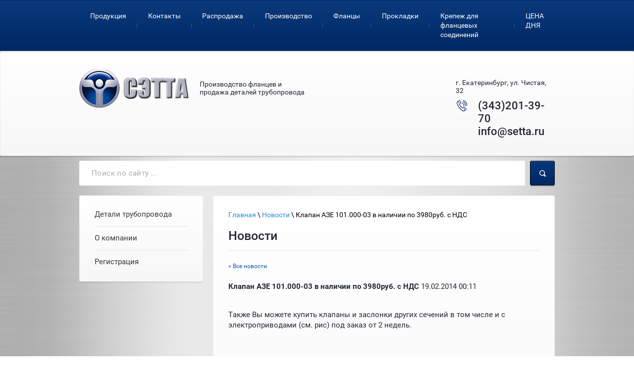

--- FILE ---
content_type: text/html; charset=utf-8
request_url: https://setta.ru/news?view=63892206
body_size: 9312
content:
 <!doctype html>
 
<html lang="ru">
	 
	<head>
		 
		<meta charset="utf-8">
		 
		<meta name="robots" content="all"/>
		 <title>Новости</title> 
		<meta name="description" content="Новости">
		 
		<meta name="keywords" content="Новости">
		 
		<meta name="SKYPE_TOOLBAR" content="SKYPE_TOOLBAR_PARSER_COMPATIBLE">
		<meta name="viewport" content="width=device-width, height=device-height, initial-scale=1.0, maximum-scale=1.0, user-scalable=no">
		 
		<meta name="msapplication-tap-highlight" content="no"/>
		 
		<meta name="format-detection" content="telephone=no">
		 
		<meta http-equiv="x-rim-auto-match" content="none">
		 
		<!--  -->
		<link rel="stylesheet" href="/g/css/styles_articles_tpl.css">
		 
		<link rel="stylesheet" href="/t/v44/images/css/styles.css">
		 
		<link rel="stylesheet" href="/t/v44/images/css/designblock.scss.css">
		 
		<link rel="stylesheet" href="/t/v44/images/css/s3_styles.scss.css">
		 
		<script src="/g/libs/jquery/1.10.2/jquery.min.js"></script>
		 
		<script src="/g/s3/misc/adaptiveimage/1.0.0/adaptiveimage.js"></script>
		 <meta name="yandex-verification" content="96ff8b814abe95d8" />
<meta name="yandex-verification" content="96ff8b814abe95d8" />
<meta name="google-site-verification" content="miMad5IG25eUDw_wP61KW4ahOpHIJjgXWLgD4Scb3iU" />

            <!-- 46b9544ffa2e5e73c3c971fe2ede35a5 -->
            <script src='/shared/s3/js/lang/ru.js'></script>
            <script src='/shared/s3/js/common.min.js'></script>
        <link rel='stylesheet' type='text/css' href='/shared/s3/css/calendar.css' /><link rel='stylesheet' type='text/css' href='/shared/highslide-4.1.13/highslide.min.css'/>
<script type='text/javascript' src='/shared/highslide-4.1.13/highslide.packed.js'></script>
<script type='text/javascript'>
hs.graphicsDir = '/shared/highslide-4.1.13/graphics/';
hs.outlineType = null;
hs.showCredits = false;
hs.lang={cssDirection:'ltr',loadingText:'Загрузка...',loadingTitle:'Кликните чтобы отменить',focusTitle:'Нажмите чтобы перенести вперёд',fullExpandTitle:'Увеличить',fullExpandText:'Полноэкранный',previousText:'Предыдущий',previousTitle:'Назад (стрелка влево)',nextText:'Далее',nextTitle:'Далее (стрелка вправо)',moveTitle:'Передвинуть',moveText:'Передвинуть',closeText:'Закрыть',closeTitle:'Закрыть (Esc)',resizeTitle:'Восстановить размер',playText:'Слайд-шоу',playTitle:'Слайд-шоу (пробел)',pauseText:'Пауза',pauseTitle:'Приостановить слайд-шоу (пробел)',number:'Изображение %1/%2',restoreTitle:'Нажмите чтобы посмотреть картинку, используйте мышь для перетаскивания. Используйте клавиши вперёд и назад'};</script>
<link rel="canonical" href="https://setta.ru/news">
		<script src="/g/libs/jquery-bxslider/4.1.2/jquery.bxslider.min.js" type="text/javascript"></script>
		 
		<link href="/g/s3/anketa2/1.0.0/css/jquery-ui.css" rel="stylesheet" type="text/css"/>
		 
		<script src="/g/libs/jqueryui/1.10.0/jquery-ui.min.js" type="text/javascript"></script>
		 		<script src="/g/s3/anketa2/1.0.0/js/jquery.ui.datepicker-ru.js"></script>
		 
		<link rel="stylesheet" href="/g/libs/jquery-popover/0.0.3/jquery.popover.css">
		 
		<script src="/g/libs/jquery-popover/0.0.3/jquery.popover.min.js" type="text/javascript"></script>
		 
		<script src="/g/s3/misc/form/1.2.0/s3.form.js" type="text/javascript"></script>
		  
		<script type="text/javascript" src="/t/v44/images/js/main.js"></script>
		  
		<!--[if lt IE 10]> <script src="/g/libs/ie9-svg-gradient/0.0.1/ie9-svg-gradient.min.js"></script> <script src="/g/libs/jquery-placeholder/2.0.7/jquery.placeholder.min.js"></script> <script src="/g/libs/jquery-textshadow/0.0.1/jquery.textshadow.min.js"></script> <script src="/g/s3/misc/ie/0.0.1/ie.js"></script> <![endif]-->
		<!--[if lt IE 9]> <script src="/g/libs/html5shiv/html5.js"></script> <![endif]-->
		   
	</head>
	 
	<body>
		 
		<div class="wrapper editorElement layer-type-wrapper" >
			  <div class="side-panel side-panel-53 widget-type-side_panel editorElement layer-type-widget widget-28" data-layers="['widget-21':['tablet-landscape':'inSide','tablet-portrait':'inSide','mobile-landscape':'inSide','mobile-portrait':'inSide'],'widget-31':['tablet-landscape':'inSide','tablet-portrait':'inSide','mobile-landscape':'inSide','mobile-portrait':'inSide']]" data-phantom="0" data-position="left">
	<div class="side-panel-top">
		<div class="side-panel-button">
			<span class="side-panel-button-icon">
				<span class="side-panel-button-icon-line"></span>
				<span class="side-panel-button-icon-line"></span>
				<span class="side-panel-button-icon-line"></span>
			</span>
		</div>
		<div class="side-panel-top-inner" ></div>
	</div>
	<div class="side-panel-mask"></div>
	<div class="side-panel-content">
				<div class="side-panel-content-inner"></div>
	</div>
</div>   
			<div class="editorElement layer-type-block ui-droppable block-17" >
				<div class="layout layout_center not-columned layout_38_id_37" >
					<div class="widget-21 horizontal menu-37 wm-widget-menu widget-type-menu_horizontal editorElement layer-type-widget" data-screen-button="none" data-responsive-tl="button" data-responsive-tp="button" data-responsive-ml="columned" data-more-text="..." data-child-icons="0">
						 
						<div class="menu-button">
							Меню
						</div>
						 
						<div class="menu-scroll">
							     <ul><li class="menu-item"><a href="/produkciya" ><span class="menu-item-text">Продукция</span></a></li><li class="delimiter"></li><li class="menu-item"><a href="/kontakti" ><span class="menu-item-text">Контакты</span></a></li><li class="delimiter"></li><li class="menu-item"><a href="/rasprodazha" ><span class="menu-item-text">Распродажа</span></a></li><li class="delimiter"></li><li class="menu-item"><a href="/proizvodstvo" ><span class="menu-item-text">Производство</span></a></li><li class="delimiter"></li><li class="menu-item"><a href="/flancy" ><span class="menu-item-text">Фланцы</span></a></li><li class="delimiter"></li><li class="menu-item"><a href="/prokladki" ><span class="menu-item-text">Прокладки</span></a></li><li class="delimiter"></li><li class="menu-item"><a href="/krepezh_dlya_flancevyh_soedineniy" ><span class="menu-item-text">Крепеж для фланцевых соединений</span></a></li><li class="delimiter"></li><li class="menu-item"><a href="/http-/setta.ru-1" ><span class="menu-item-text">ЦЕНА ДНЯ</span></a></li></ul> 
						</div>
						 
					</div>
				</div>
			</div>
			<div class="editorElement layer-type-block ui-droppable block-24" >
				<div class="layout layout_center not-columned layout_50_id_49" >
					<div class="editorElement layer-type-block ui-droppable block-23" >
						<div class="layout column layout_43" >
							<div class="editorElement layer-type-block ui-droppable block-19" >
								<div class="site-name-40 widget-22 widget-type-site_name editorElement layer-type-widget">
									 <a href="https://setta.ru"> 						 						 						<div class="sn-wrap">  
									<div class="sn-logo">
										 
										<img src="/d/logo.png" alt="">
										 
									</div>
									   
									<div class="sn-text">
										<div class="align-elem">
											Производство фланцев и продажа деталей трубопровода
										</div>
									</div>
									  
								</div>
								 </a> 
						</div>
						<div class="site-slogan  widget-24 widget-type-site_slogan editorElement layer-type-widget">
							 
							<div class="align-elem">
								
							</div>
							 
						</div>
					</div>
				</div>
				<div class="layout column layout_48" >
					<div class="editorElement layer-type-block ui-droppable block-22" >
						      <div class="address-46 widget-25 address-block contacts-block widget-type-contacts_address editorElement layer-type-widget">
        <div class="inner">
            <label class="cell-icon" for="tg46">
                <div class="icon"></div>
            </label>
            <input id="tg46" class="tgl-but" type="checkbox">
            <div class="block-body-drop">
                <div class="cell-text">
                    <div class="title"><div class="align-elem">Адрес:</div></div>
                    <div class="text_body">
                        <div class="align-elem">г. Екатеринбург, ул. Чистая, 32</div>
                    </div>
                </div>
            </div>
        </div>
    </div>
    	<div class="phones-47 widget-26 phones-block contacts-block widget-type-contacts_phone editorElement layer-type-widget">
		<div class="inner">
			<label class="cell-icon" for="tg-phones-47">
				<div class="icon"></div>
			</label>
			<input id="tg-phones-47" class="tgl-but" type="checkbox">
			<div class="block-body-drop">
				<div class="cell-text">
					<div class="title"><div class="align-elem">Телефон:</div></div>
					<div class="text_body">
						<div class="align-elem">
															<div><a href="tel:(343)201-39-70">(343)201-39-70</a></div><div><a href="tel:info@setta.ru">info@setta.ru</a></div>													</div>
					</div>
				</div>
			</div>
		</div>
	</div>
  
					</div>
				</div>
			</div>
		</div>
	</div>
	<div class="editorElement layer-type-block ui-droppable block-25" >
		<div class="layout layout_center not-columned layout_51_id_52" >
			  <div class="widget-27 search-52 wm-search widget-type-search editorElement layer-type-widget"
	 data-setting-type="fade"
	 data-setting-animate="0"
	 data-setting-animate_list="0,0,0,0,0"
		>
	<form class="wm-search-inner" method="get" action="/search">
		<input size="1" class="wm-input-default" placeholder="Поиск по сайту ..." type="text" name="search" value="">
		<button class="wm-input-default" type="submit"></button>
	<re-captcha data-captcha="recaptcha"
     data-name="captcha"
     data-sitekey="6LcYvrMcAAAAAKyGWWuW4bP1De41Cn7t3mIjHyNN"
     data-lang="ru"
     data-rsize="invisible"
     data-type="image"
     data-theme="light"></re-captcha></form>
</div>  
		</div>
	</div>
	<div class="layout layout_center not-columned layout_center_2_id_38_1" >
		<div class="editorElement layer-type-block ui-droppable block-12" >
			<div class="layout column layout_55" >
				<div class="editorElement layer-type-block ui-droppable block-26" >
					<div class="widget-31 dropdown menu-57 wm-widget-menu vertical widget-type-menu_vertical editorElement layer-type-widget" data-child-icons="0">
						   
						<div class="menu-button">
							Меню
						</div>
						 
						<div class="menu-scroll">
							    <ul><li class="menu-item"><a href="/detali_truboprovoda" ><span class="menu-item-text">Детали трубопровода</span></a></li><li class="delimiter"></li><li class="menu-item"><a href="/" ><span class="menu-item-text">О компании</span></a></li><li class="delimiter"></li><li class="menu-item"><a href="/users" ><span class="menu-item-text">Регистрация</span></a></li></ul> 
						</div>
						 
					</div>
				</div>
			</div>
			<div class="layout column layout_29" >
				<div class="editorElement layer-type-block ui-droppable block-13" >
					 
<div class="widget-29 path widget-type-path editorElement layer-type-widget" data-url="/news"><a href="/">Главная</a> \ <a href="/news">Новости</a> \ Клапан АЗЕ 101.000-03 в наличии по 3980руб. с НДС</div> 
					<h1 class="h1 widget-18 widget-type-h1 editorElement layer-type-widget">
						Новости
					</h1>
					<article class="content-32 content widget-19 widget-type-content editorElement layer-type-widget">

<a href="#" onClick="document.location='/news'">&laquo; Все новости</a><br><br>

<div>
<b>Клапан АЗЕ 101.000-03 в наличии по 3980руб. с НДС</b>&nbsp;19.02.2014 00:11<br><br>
<p>Также Вы можете купить клапаны и заслонки других сечений в том числе и с электроприводами (см. рис) под заказ от 2 недель.</p>
<p>&nbsp;</p>
<p>Ознакомится с каталогом поставляемых клапанов типа:<br /><br /></p>
<p><a href="/klapan-obratnyy-vzryvozaschischenny">Клапаны обратные взрывозащищенные АЗЕ 100, 101, 102, 103, 104</a><br />Клапаны обратные взрывозащищенные АЗЕ 105<br /><a href="/klapan-obratnyy-tipa-ko">Клапаны обратные </a><a href="/klapan-obratnyy-tipa-ko">КО, КОп</a><br />Клапаны воздушные (КВУ-Д, КВУ-С, КВУ-П, УВК, КЛ, АЗЕ 034)<br />Клапаны дымоудаления (Ф-КД)<br />Клапаны противопожарные (огнезадерживающие) (АЗЕ-МФ 086,088)<br />Заслонки воздушные унифицированные (АЗД 214-216, 122, 133, 134, 136, 190, 192)<br />Заслонки воздушные взрывозащищенные (АЗД 193, 196, 197)<br />Зонты и&nbsp;дефлекторы ЗК, Д315, Д710</p>
<p>Вы можете перейдя по ссылке с наименованием.</p>
<br clear="all" />
</div>




</article>
				</div>
			</div>
		</div>
		<div class="editorElement layer-type-block ui-droppable block-8" >
			  	
	
	
	
	
	<div class="news-5 news-block widget-4 horizontal widget-type-news editorElement layer-type-widget" data-slider="0,0,0,0,0" data-swipe="0,0,0,0,0" data-setting-mode="horizontal" data-setting-pause="4000" data-setting-auto="1" data-setting-controls="1,1,1,1,1" data-setting-pager="1,1,1,1,1" data-setting-pager_selector=".news-5 .pager-wrap" data-setting-prev_selector=".news-5 .prev" data-setting-next_selector=".news-5 .next" data-setting-count="3,3,3,3,3" data-setting-columns="4,2,2,2,1" data-setting-move="" data-setting-prev_text="" data-setting-next_text="" data-setting-auto_controls_selector=".news-5 .auto_controls" data-setting-auto_controls="0,0,0,0,0" data-setting-autoControlsCombine="0">

					<div class="news__header">
				<div class="news__title"><div class="align-elem">Новости</div></div>
									<a class="all_link" href="/news"><span class="align-elem">все</span></a>
						</div>
				<div class="body-outer">
			<div class="body">
				<div class="swipe-shadow-left"></div>
				<div class="swipe-shadow-right"></div>
				<div class="news__list"><div class="item-outer"><div class="item"><div class="item__image"><span class="img-convert img-cover"><img src="/thumb/2/QQNjM6kehyeuG9Jqg9D3kw/448r/d/perekhod_tochenyy_889kh8-603kh56.jpg" alt=""></span></div><div class="item__date"><span>18.06.16</span></div><div class="item__title"><a href="/news?mode=news_post&view=63895406"><span class="align-elem">Переход К 88,9х8-60,3х5,6 точеный</span></a></div><div class="item__more"><a class="item__more_link" href="/news?mode=news_post&view=63895406"><span class="align-elem">подробнее</span></a></div></div></div><div class="item-outer"><div class="item"><div class="item__image"><span class="img-convert img-cover"><img src="/thumb/2/TwU6cMe8HY29zcKxwGeZ7A/448r/d/flanets_po_gost_54432_gost_33259.jpg" alt=""></span></div><div class="item__date"><span>13.06.16</span></div><div class="item__title"><a href="/news?mode=news_post&view=63895206"><span class="align-elem">Фланец ГОСТ 54432 33259</span></a></div><div class="item__more"><a class="item__more_link" href="/news?mode=news_post&view=63895206"><span class="align-elem">подробнее</span></a></div></div></div><div class="item-outer"><div class="item"><div class="item__image"><span class="img-convert img-cover"><img src="/thumb/2/2weN1luxmiCZ5d75l-z0eA/448r/d/perekhodnik_nkt60-57kh4.jpg" alt=""></span></div><div class="item__date"><span>13.06.16</span></div><div class="item__title"><a href="/news?mode=news_post&view=63895006"><span class="align-elem">Производство переходников</span></a></div><div class="item__more"><a class="item__more_link" href="/news?mode=news_post&view=63895006"><span class="align-elem">подробнее</span></a></div></div></div><div class="item-outer"><div class="item"><div class="item__date"><span>13.06.16</span></div><div class="item__title"><a href="/news?mode=news_post&view=63894806"><span class="align-elem">Фланец ГОСТ 28919 1-100-21 ст.09Г2С</span></a></div><div class="item__more"><a class="item__more_link" href="/news?mode=news_post&view=63894806"><span class="align-elem">подробнее</span></a></div></div></div></div>
			</div>
		</div>
		<div class="news__footer">
			<div class="news__all"></div>
		</div>
							<div class="controls">
				<span class="prev"></span>
				<span class="next"></span>
			</div>
			
		<div class="bx-pager-wrap">
			<div class="bx-auto_controls">
									<div class="auto_controls"></div>
			
									<div class="pager-wrap"></div>
			
			</div>
		</div>
	</div>
  
		</div>
		<div class="editorElement layer-type-block ui-droppable block-2" >
			<div class="layout column layout_6" >
				  
		
	<div class="editable_block-6 widget-5 editorElement layer-type-widget">
		<div class="header"><div class="align-elem">Акция</div></div>		<div class="body">
																					<div class="title"><div class="align-elem">Распродажа остатков трубы</div></div>
																																											<div class="text"><div class="align-elem"><p>Иногда на монтаже или для производства требуется кусок трубы и нет необходимости покупать ее целую, именно с этой целью мы разместили остатки трубы ...</p></div></div>
																																											<div class="more"><a  data-wr-class="popover-wrap-6" href="/rasprodazha-ostatkov-truby"><span class="align-elem">подробнее</span></a></div>
												
		</div>
	</div>

  
			</div>
			<div class="layout column layout_7" >
				  
		
	<div class="editable_block-7 widget-6 editorElement layer-type-widget">
		<div class="header"><div class="align-elem">Резка, токарная обработка</div></div>		<div class="body">
																					<div class="title"><div class="align-elem">Предоставляем:</div></div>
																																											<div class="text"><div class="align-elem"><p>услуги по резке Вашего металла (круг , труба до&nbsp; 250мм включительно)</p>

<p>Услуги по токарной обработке Вашего металла</p>

<p>цены и условия по заявке</p></div></div>
																																											<div class="more"><a  data-wr-class="popover-wrap-7" href="/proizvodstvo"><span class="align-elem">подробнее</span></a></div>
												
		</div>
	</div>

  
			</div>
		</div>
		<div class="editorElement layer-type-block ui-droppable block-7" >
			   
   
		</div>
	</div>
	<div class="editorElement layer-type-block ui-droppable block-3" >
		<div class="layout layout_center not-columned layout_10_id_36" >
			<div class="editorElement layer-type-block ui-droppable block-16" >
				<div class="layout column layout_35" >
					<div class="editorElement layer-type-block ui-droppable block-15" >
						<div class="editorElement layer-type-block ui-droppable block-5" >
							<div class="site-copyright widget-8 widget-type-site_copyright editorElement layer-type-widget">
								 
								<div class="align-elem">
									   Copyright &copy; 2011 - 2026									СЭТТА 
								</div>
								 
							</div>
							  
		
	<div class="editable_block-14 widget-9 editorElement layer-type-widget">
				<div class="body">
																																																					<div class="text"><div class="align-elem"><p>Перепечатка и использование материалов с данного сайта, разрешена только по согласию с владельцем.</p></div></div>
																																												
		</div>
	</div>

  
						</div>
						<div class="editorElement layer-type-block ui-droppable block-6" >
							  	<div class="phones-16 widget-10 phones-block contacts-block widget-type-contacts_phone editorElement layer-type-widget">
		<div class="inner">
			<label class="cell-icon" for="tg-phones-16">
				<div class="icon"></div>
			</label>
			<input id="tg-phones-16" class="tgl-but" type="checkbox">
			<div class="block-body-drop">
				<div class="cell-text">
					<div class="title"><div class="align-elem">Телефон:</div></div>
					<div class="text_body">
						<div class="align-elem">
															<div><a href="tel:(343)201-39-70">(343)201-39-70</a></div><div><a href="tel:info@setta.ru">info@setta.ru</a></div>													</div>
					</div>
				</div>
			</div>
		</div>
	</div>
    	<div class="email-17 widget-11 email-block contacts-block widget-type-contacts_email editorElement layer-type-widget">
		<div class="inner">
			<label class="cell-icon" for="tg-email-17">
				<div class="icon"></div>
			</label>
			<input id="tg-email-17" class="tgl-but" type="checkbox">
			<div class="block-body-drop">
				<div class="cell-text">
					<div class="title"><div class="align-elem">Email:</div></div>
					<div class="text_body">
						<div class="align-elem"><a href="mailto:info@setta.ru">info@setta.ru</a></div>
					</div>
				</div>
			</div>
		</div>
	</div>
  
						</div>
					</div>
				</div>
				<div class="layout column layout_18" >
					<div class="widget-12 widgetsocial-18 widget-type-social_links editorElement layer-type-widget">
						 <div class="soc-header"><div class="align-elem">Мы в соцсетях</div></div><div class="soc-content">  </div>
	</div>
</div>
<div class="layout column layout_19" >
	      <div class="address-19 widget-13 address-block contacts-block widget-type-contacts_address editorElement layer-type-widget">
        <div class="inner">
            <label class="cell-icon" for="tg19">
                <div class="icon"></div>
            </label>
            <input id="tg19" class="tgl-but" type="checkbox">
            <div class="block-body-drop">
                <div class="cell-text">
                    <div class="title"><div class="align-elem">Наш адрес:</div></div>
                    <div class="text_body">
                        <div class="align-elem">г. Екатеринбург, ул. Чистая, 32</div>
                    </div>
                </div>
            </div>
        </div>
    </div>
  
</div>
</div>
</div>
</div>
<div class="editorElement layer-type-block ui-droppable block-10" >
	<div class="layout layout_center not-columned layout_23_id_24" >
		<div class="editorElement layer-type-block ui-droppable block-11" >
			<div class="layout column layout_26" >
				<div class="site-counters widget-15 widget-type-site_counters editorElement layer-type-widget">
					 <!--LiveInternet counter--><script type="text/javascript"><!--
document.write("<a href='https://www.liveinternet.ru/click' "+
"target=_blank><img src='//counter.yadro.ru/hit?t14.4;r"+
escape(document.referrer)+((typeof(screen)=="undefined")?"":
";s"+screen.width+"*"+screen.height+"*"+(screen.colorDepth?
screen.colorDepth:screen.pixelDepth))+";u"+escape(document.URL)+
";"+Math.random()+
"' alt='' title='LiveInternet: показано число просмотров за 24"+
" часа, посетителей за 24 часа и за сегодня' "+
"border='0' width='88' height='31'><\/a>")
//--></script><!--/LiveInternet-->


<!-- begin of Top100 code -->

<script id="top100Counter" type="text/javascript" src="https://counter.rambler.ru/top100.jcn?2627963"></script>
<noscript>
<a href="https://top100.rambler.ru/navi/2627963/">
<img src="https://counter.rambler.ru/top100.cnt?2627963" alt="Rambler's Top100" border="0" />
</a>

</noscript>
<!-- end of Top100 code -->

<!-- Rating@Mail.ru counter -->
<script type="text/javascript">//<![CDATA[
var a='';js=10;d=document;
try{a+=';r='+escape(d.referrer);}catch(e){}try{a+=';j='+navigator.javaEnabled();js=11;}catch(e){}
try{s=screen;a+=';s='+s.width+'*'+s.height;a+=';d='+(s.colorDepth?s.colorDepth:s.pixelDepth);js=12;}catch(e){}
try{if(typeof((new Array).push('t'))==="number")js=13;}catch(e){}
try{d.write('<a href="https://top.mail.ru/jump?from=2145064"><img src="https://db.cb.b0.a2.top.mail.ru/counter?id=2145064;t=68;js='+js+
a+';rand='+Math.random()+'" alt="Рейтинг@Mail.ru" style="border:0;" height="31" width="38" \/><\/a>');}catch(e){}//]]></script>
<noscript><p><a href="https://top.mail.ru/jump?from=2145064"><img src="https://db.cb.b0.a2.top.mail.ru/counter?js=na;id=2145064;t=68" 
style="border:0;" height="31" width="38" alt="Рейтинг@Mail.ru" /></a></p></noscript>
<!-- //Rating@Mail.ru counter -->

<a href="https://armtorg.ru/top/in/568/" target="_blank"><img src="https://armtorg.ru/top/counter/568/1/" alt="Рейтинг арматурных сайтов. ARMTORG.RU" title="Рейтинг арматурных сайтов. ARMTORG.RU" border="0" width="88" height="31" /></a>

<!--Armaturka.ru counter-->
<script type="text/javascript"><!--
document.write("<a href='https://www.armaturka.ru/rating/view/setta.ru' "+"target=_blank><img src='https://www.armaturka.ru/r/?i=1&r="+escape(document.referrer)+"&d="+escape(document.URL)+"&"+Math.random()+"' alt='' title='Показано место в рейтинге и число посетителей за сегодня' "+"border=0 width=88 height=31></a>")
//--></script>
<noscript><a href="https://www.armaturka.ru/rating/view/setta.ru" title="&#039;ООО &quot;СЭТТА&quot; - Соединительные элементы трубопровода и трубопроводная арматура&#039;"><img src="https://www.armaturka.ru/r/?i=1" width=80 height=33 border=0 alt=""/></a></noscript>


<a href="https://www.neobroker.ru/" target="_blank" title="Деловой портал"> <img src="https://www.neobroker.ru/cgi-bin/counter.cgi?id=416290"> </a>

<body>
<!-- Yandex.Metrika informer -->
<a href="https://metrika.yandex.ru/stat/?id=26283342&amp;from=informer"
target="_blank" rel="nofollow"><img src="//bs.yandex.ru/informer/26283342/3_1_FFFFFFFF_EFEFEFFF_0_pageviews"
style="width:88px; height:31px; border:0;" alt="Яндекс.Метрика" title="Яндекс.Метрика: данные за сегодня (просмотры, визиты и уникальные посетители)" onclick="try{Ya.Metrika.informer({i:this,id:26283342,lang:'ru'});return false}catch(e){}"/></a>
<!-- /Yandex.Metrika informer -->

<!-- Yandex.Metrika counter -->
<script type="text/javascript">
(function (d, w, c) {
    (w[c] = w[c] || []).push(function() {
        try {
            w.yaCounter26283342 = new Ya.Metrika({id:26283342,
                    clickmap:true,
                    trackLinks:true,
                    accurateTrackBounce:true});
        } catch(e) { }
    });

    var n = d.getElementsByTagName("script")[0],
        s = d.createElement("script"),
        f = function () { n.parentNode.insertBefore(s, n); };
    s.type = "text/javascript";
    s.async = true;
    s.src = (d.location.protocol == "https:" ? "https:" : "https:") + "//mc.yandex.ru/metrika/watch.js";

    if (w.opera == "[object Opera]") {
        d.addEventListener("DOMContentLoaded", f, false);
    } else { f(); }
})(document, window, "yandex_metrika_callbacks");
</script>
<noscript><div><img src="//mc.yandex.ru/watch/26283342" style="position:absolute; left:-9999px;" alt="" /></div></noscript>
<!-- /Yandex.Metrika counter -->

<!-- assets.bottom -->
<!-- </noscript></script></style> -->
<script src="/my/s3/js/site.min.js?1769681696" ></script>
<script src="/my/s3/js/site/defender.min.js?1769681696" ></script>
<script >/*<![CDATA[*/
var megacounter_key="d6dba3fedc98d0c8e68ba3cfa5dd5ad2";
(function(d){
    var s = d.createElement("script");
    s.src = "//counter.megagroup.ru/loader.js?"+new Date().getTime();
    s.async = true;
    d.getElementsByTagName("head")[0].appendChild(s);
})(document);
/*]]>*/</script>
<script >/*<![CDATA[*/
$ite.start({"sid":323431,"vid":324354,"aid":346395,"stid":4,"cp":21,"active":true,"domain":"setta.ru","lang":"ru","trusted":false,"debug":false,"captcha":3,"onetap":[{"provider":"vkontakte","provider_id":"51957741","code_verifier":"1ByGMjIW1jzkI43Ozl1M2mWNMIONMVIFJMiDMINDh2Y"}]});
/*]]>*/</script>
<!-- /assets.bottom -->
</body>
<!--__INFO2026-02-01 01:06:14INFO__-->
 
				</div>
			</div>
			<div class="layout column layout_27" >
				  <div class="mega-copyright widget-16  widget-type-mega_copyright editorElement layer-type-widget"><span style='font-size:14px;' class='copyright'><!--noindex-->Создание, <span style="text-decoration:underline; cursor: pointer;" onclick="javascript:window.open('https://megagr'+'oup.ru/?utm_referrer='+location.hostname)" class="copyright">разработка сайта</span> — студия Мегагрупп.ру.<!--/noindex--></span></div>  
			</div>
		</div>
	</div>
</div>
</div>
</body>
 
</html>

--- FILE ---
content_type: text/css
request_url: https://setta.ru/t/v44/images/css/styles.css
body_size: 31405
content:
@import "fonts.css";
html{font-family:sans-serif;-ms-text-size-adjust:100%;-webkit-text-size-adjust:100%;}body{margin:0;background: #fff;}body::before{content:""; height: 1px; display: block; margin-top: -1px;}article,aside,details,figcaption,figure,footer,header,hgroup,main,menu,nav,section,summary{display:block}audio,canvas,progress,video{display:inline-block;vertical-align:baseline}audio:not([controls]){display:none;height:0}[hidden],template{display:none}a{background-color:transparent;color:inherit;}a:active,a:hover{outline:0}abbr[title]{border-bottom:1px dotted}b,strong{font-weight:bold}dfn{font-style:italic}h1{margin: 0; font-size: inherit; font-weight: inherit;}mark{background:#ff0;color:#000}small{font-size:80%}sub,sup{font-size:75%;line-height:0;position:relative;vertical-align:baseline}sup{top:-0.5em}sub{bottom:-0.25em}img{border:0}svg:not(:root){overflow:hidden}figure{margin:1em 40px}hr{box-sizing:content-box;height:0}pre{overflow:auto}code,kbd,pre,samp{font-family:monospace,monospace;font-size:1em}button,input,optgroup,select,textarea{color:#000;font:inherit;margin:0}button{overflow:visible}button,select{text-transform:none}button,html input[type="button"],input[type="reset"],input[type="submit"]{-webkit-appearance:button;cursor:pointer}button[disabled],html input[disabled]{cursor:default}button::-moz-focus-inner,input::-moz-focus-inner{border:0;padding:0}input{line-height:normal}input[type="checkbox"],input[type="radio"]{box-sizing:border-box;padding:0}input[type="number"]::-webkit-inner-spin-button,input[type="number"]::-webkit-outer-spin-button{height:auto}input[type="search"]{-webkit-appearance:textfield;box-sizing:content-box}input[type="search"]::-webkit-search-cancel-button,input[type="search"]::-webkit-search-decoration{-webkit-appearance:none}fieldset{border:1px solid silver;margin:0 2px;padding:.35em .625em .75em}legend{border:0;padding:0}textarea{overflow:auto}optgroup{font-weight:bold}table{border-collapse:collapse;border-spacing:0}
body.noscroll {overflow: hidden !important;}
.removed, .hidden { display: none !important;}
.editorElement, .layout {
	box-sizing: border-box;
	padding-top: .02px;
	padding-bottom: .02px;
}
.editorElement { word-wrap: break-word; overflow-wrap: break-word;}
.vertical-middle {white-space: nowrap;}
.vertical-middle>* {white-space: normal;display: inline-block;vertical-align: middle;}
.vertical-middle::after {height: 100%;width: 0;display: inline-block;vertical-align: middle;content: "";}
.wrapper {margin: 0 auto;height: auto !important;height: 100%;min-height: 100%;min-height: 100vh;overflow: hidden;max-width: 100%;}
.wrapper > * { max-width: 100%; }
.editorElement .removed+.delimiter, .editorElement .delimiter:first-child {display: none;}
.wm-input-default {border: none; background: none; padding: 0;}
/* tooltip */
@keyframes show_hide {
	0% { left:85%; opacity: 0; width: auto; height: auto; padding: 5px 10px; font-size: 12px;}
	20% { left: 100%; opacity: 1; width: auto; height: auto; padding: 5px 10px; font-size: 12px;}
	100% { left: 100%; opacity: 1; width: auto; height: auto; padding: 5px 10px; font-size: 12px;}
}
@keyframes show_hide_after {
	0% {width: 5px; height: 5px;}
	100% {width: 5px; height: 5px;}
}
/* tooltip for horizontal */
@keyframes horizontal_show_hide {
	0% { top:95%; opacity: 0; width: 100%; height: auto; padding: 5px 10px; font-size: 12px;}
	20% { top: 100%; opacity: 1; width: 100%; height: auto; padding: 5px 10px; font-size: 12px;}
	100% { top: 100%; opacity: 1; width: 100%; height: auto; padding: 5px 10px; font-size: 12px;}
}
.wm-tooltip {display: none;position: absolute;z-index:100;top: 100%;left: 0;background: #FBFDDD;color: #CA3841;padding: 5px 10px;border-radius: 3px;box-shadow: 1px 2px 3px rgba(0,0,0,.3); white-space: normal; box-sizing: border-box;}
.wm-tooltip::after {content: "";font-size: 0;background: inherit;width: 5px;height: 5px;position: absolute;top: 0;left: 50%;margin: -2px 0 0;box-shadow: 0 1px 0 rgba(0,0,0,.1), 0 2px 0 rgba(0,0,0,.1);transform: rotate(45deg);}
.error .wm-tooltip {display: block;padding: 0;font-size: 0;animation: horizontal_show_hide 4s;}
.error .wm-tooltip::after {left:50%; top:0; margin: -2px 0 0; box-shadow: 0 -1px 0 rgba(0,0,0,.1), 0 -2px 0 rgba(0,0,0,.1); width: 0;height: 0;animation: show_hide_after 4s;}
.horizontal_mode .wm-tooltip {top: 100%; left: 0; width: 100%; white-space: normal; margin: 5px 0 0; text-align: center;}
.horizontal_mode .wm-tooltip::after {left: 50%; top: 0; margin: -2px 0 0; box-shadow: 0 -1px 0 rgba(0,0,0,.1), 0 -2px 0 rgba(0,0,0,.1);}
.error .horizontal_mode .wm-tooltip, .horizontal_mode .error .wm-tooltip {animation: horizontal_show_hide 4s;}
@media all and (max-width: 960px) {
	.wm-tooltip {top: 100%; left: 0; width: 100%; white-space: normal; margin: 5px 0 0; text-align: center;}
	.wm-tooltip::after {left: 50%; top: 0; margin: -2px 0 0; box-shadow: 0 -1px 0 rgba(0,0,0,.1), 0 -2px 0 rgba(0,0,0,.1);}
	.error .wm-tooltip {animation: horizontal_show_hide 4s;}
}
table.table0 td, table.table1 td, table.table2 td, table.table2 th {
	padding:5px;
	border:1px solid #dedede;
	vertical-align:top;
}
table.table0 td { border:none; }
table.table2 th {
	padding:8px 5px;
	background:#eb3c3c;
	border:1px solid #dedede;
	font-weight:normal;
	text-align:left;
	color:#fff;
}
.for-mobile-view { overflow: auto; }
.side-panel,
.side-panel-button,
.side-panel-mask,
.side-panel-content { display: none;}

.align-elem{
	flex-grow:1;
	max-width:100%;
}

html.mobile div{
	background-attachment: scroll;
}

.ui-datepicker {font-size: 14px !important; z-index: 999999 !important;}
body { background: #ffffff;}
.wrapper .layout_center_2_id_38_1 { margin-top: 0; margin-left: auto; margin-right: auto; width: 960px;}
.wrapper { border: none; position: relative; font-family: Arial, Helvetica, sans-serif; color: #000000; font-style: normal; line-height: 1.2; letter-spacing: 0; text-transform: none; text-decoration: none; font-size: 12px; background: linear-gradient(rgba(247,247,247,0.4), rgba(247,247,247,0.4)), url("../images/54578983.jpg") left 50% top 0px / cover repeat-y fixed; -webkit-border-radius: none; -moz-border-radius: none; border-radius: none; display: block; -webkit-flex-direction: column; -moz-flex-direction: column; flex-direction: column;}
.block-17 .layout_38_id_37 { display: -webkit-flex; display: flex; -webkit-flex-direction: column; -moz-flex-direction: column; flex-direction: column; margin-top: 0; margin-left: auto; margin-right: auto; width: 960px;}
.block-17 { padding: 10px 0; margin: 0; border: 1px solid rgba(0,0,0,0.04); position: relative; top: 0; left: 0; width: auto; min-height: 0; background: linear-gradient(to bottom,#0a3a7d 0%,#002863 100%); z-index: 9; text-align: left; display: block; -webkit-flex-direction: column; -moz-flex-direction: column; flex-direction: column; max-width: 100%; right: 0; -webkit-box-shadow: 0px 3px 0px  rgba(0,0,0,0.06); -moz-box-shadow: 0px 3px 0px  rgba(0,0,0,0.06); box-shadow: 0px 3px 0px  rgba(0,0,0,0.06); -webkit-border-radius: none; -moz-border-radius: none; border-radius: none; font-family: Roboto, sans-serif; font-size: 20px; font-weight: bold; color: #ffffff; -webkit-justify-content: flex-start; -moz-justify-content: flex-start; justify-content: flex-start; text-decoration: none;}
.widget-21 { margin: 0; position: relative; top: 0; left: 0; z-index: 1; padding-right: 2px; padding-left: 2px; box-sizing: border-box; font-family: Arial, Helvetica, sans-serif; display: -webkit-flex; display: flex; width: auto; -webkit-justify-content: flex-start; -moz-justify-content: flex-start; justify-content: flex-start; right: 0;}
.menu-37 .menu-scroll > ul > li.menu-item > a .has-child-icon { position: absolute; top: 50%; right: 0; margin-top: -6px; margin-right: 5px; width: 12px; min-height: 12px; background: #000000;}
.menu-37 .menu-scroll > ul ul > li.delimiter { box-sizing: border-box; margin-top: 3px; margin-bottom: 3px; min-height: 2px; height: auto; width: auto; background: #999999;}
.menu-37 .menu-scroll > ul ul > li > a .has-child-icon { position: absolute; top: 50%; right: 0; margin-top: -6px; margin-right: 5px; width: 12px; min-height: 12px; background: #000000;}
.menu-37 .menu-button { box-sizing: border-box; display: none; position: absolute; left: 100%; top: 0; width: 50px; min-height: 50px; padding: 10px 15px; background: #333; color: #fff; font-size: 17px;}
.menu-37 .menu-scroll { display: -webkit-flex; display: flex; width: 100%; -webkit-justify-content: inherit; -moz-justify-content: inherit; justify-content: inherit;}
.menu-37 .menu-scroll > ul { padding: 0; margin: 0; list-style: none; box-sizing: border-box; display: -webkit-flex; display: flex; flex-flow: row nowrap; width: 100%; -webkit-justify-content: inherit; -moz-justify-content: inherit; justify-content: inherit; -webkit-align-items: flex-start; -moz-align-items: flex-start; align-items: flex-start;}
.menu-37 .menu-scroll > ul > li.home-button > a { padding: 5px 15px; margin: 2px; cursor: pointer; display: -webkit-flex; display: flex; background: url("../images/wm_menu_home.png") left 50% top 50% no-repeat; box-sizing: border-box; text-decoration: none; color: #000; font-size: 0; line-height: 1.4; -webkit-align-items: center; -moz-align-items: center; align-items: center;}
.menu-37 .menu-scroll > ul > li.delimiter { margin: auto 2px auto 1px; border: none; -webkit-border-radius: 10px; -moz-border-radius: 10px; border-radius: 10px; height: 0; width: 1px; min-height: 10px; background: rgba(255,255,255,0.2); box-sizing: border-box;}
.menu-37 .menu-scroll > ul > li.menu-item { padding: 0; margin: 0; display: -webkit-flex; display: flex; -webkit-flex: 0 1 auto; -moz-flex: 0 1 auto; flex: 0 1 auto; box-sizing: border-box; position: relative;}
.menu-37 .menu-scroll > ul > li.menu-item > a { padding: 10px 20px; margin: 2px 0; border: none; cursor: pointer; display: -webkit-flex; display: flex; -webkit-flex-direction: row; -moz-flex-direction: row; flex-direction: row; box-sizing: border-box; text-decoration: none; color: #ffffff; font-size: 14px; line-height: 1.4; -webkit-align-items: center; -moz-align-items: center; align-items: center; width: 100%; position: relative; font-family: Roboto, sans-serif; font-style: normal; letter-spacing: 0; -webkit-justify-content: normal; -moz-justify-content: normal; justify-content: normal; text-transform: none; font-weight: normal; -webkit-box-shadow: 0 0 0 transparent; -moz-box-shadow: 0 0 0 transparent; box-shadow: 0 0 0 transparent; background: transparent; -webkit-border-radius: none; -moz-border-radius: none; border-radius: none;}
.menu-37 .menu-scroll > ul > li.menu-item > a:hover, 
.menu-37 .menu-scroll > ul > li.menu-item > a.hover, 
.menu-37 .menu-scroll > ul > li.menu-item > a.active { color: #222831; -webkit-box-shadow: inset 0px 3px 0px  rgba(0,0,0,0.1); -moz-box-shadow: inset 0px 3px 0px  rgba(0,0,0,0.1); box-shadow: inset 0px 3px 0px  rgba(0,0,0,0.1); background: #e7e7e7; -webkit-border-radius: 3px; -moz-border-radius: 3px; border-radius: 3px;}
.menu-37 .menu-scroll > ul > li.menu-item > a .menu-item-image { box-sizing: border-box; display: -webkit-flex; display: flex; -webkit-flex-shrink: 0; -moz-flex-shrink: 0; flex-shrink: 0; margin-right: 5px; font-size: 0; line-height: 0; text-align: center; -webkit-justify-content: center; -moz-justify-content: center; justify-content: center; min-height: 40px; width: 40px; overflow: hidden;}
.menu-37 .menu-scroll > ul > li.menu-item > a .img-convert { margin: auto; box-sizing: border-box; width: 40px; height: 40px; -webkit-justify-content: center; -moz-justify-content: center; justify-content: center; -webkit-align-items: center; -moz-align-items: center; align-items: center; display: -webkit-inline-flex; display: inline-flex; overflow: hidden;}
.menu-37 .menu-scroll > ul > li.menu-item > a img { box-sizing: border-box; max-width: 100%; height: auto; width: auto; vertical-align: middle; border: none; display: -webkit-flex; display: flex;}
.menu-37 .menu-scroll > ul > li.menu-item > a .menu-item-text { box-sizing: border-box; -webkit-flex-grow: 1; -moz-flex-grow: 1; flex-grow: 1;}
.menu-37 .menu-scroll > ul > li.home-button { box-sizing: border-box; display: -webkit-flex; display: flex;}
.menu-37 .menu-scroll > ul > li.more-button { display: none; margin-left: auto; position: relative;}
.menu-37 .menu-scroll > ul ul { padding: 5px; margin: 5px 0 0; position: absolute; top: 100%; left: 0; background: #eee; list-style: none; width: 200px; display: none; z-index: 10; box-sizing: border-box;}
.menu-37 .menu-scroll > ul ul > li { padding: 0; margin: 0; display: block; position: relative;}
.menu-37 .menu-scroll > ul ul > li > a { padding: 5px 10px; cursor: pointer; display: block; background: #999; -webkit-border-radius: 5px; -moz-border-radius: 5px; border-radius: 5px; box-sizing: border-box; text-decoration: none; color: #fff; font-size: 14px; line-height: 1.4; position: relative;}
.menu-37 .menu-scroll > ul ul ul { position: absolute; left: 100%; top: 0;}
.menu-37 .menu-scroll > ul > li.more-button > a { padding: 5px 10px; margin: 2px 0 2px 2px; cursor: pointer; display: -webkit-flex; display: flex; background: #333; box-sizing: border-box; text-decoration: none; color: #fff; font-size: 16px; line-height: 1.4; -webkit-align-items: center; -moz-align-items: center; align-items: center;}
.menu-37 .menu-scroll > ul > li.more-button > ul { left: auto; right: 0;}
.menu-37 .menu-scroll > ul > li.more-button.disabled { display: none;}
.menu-37 .menu-scroll > ul > li.more-button .menu-item-image { display: none;}
.menu-37 .menu-scroll > ul > li.menu-item ul li.delimiter:first-child { display: none;}
.block-24 .layout_50_id_49 { display: -webkit-flex; display: flex; -webkit-flex-direction: column; -moz-flex-direction: column; flex-direction: column; margin-top: 0; margin-left: auto; margin-right: auto; width: 960px;}
.block-24 { padding: 35px 0; margin: 0; border: 1px solid rgba(0,0,0,0.04); position: relative; top: 0; left: 0; width: auto; min-height: 0; background: linear-gradient(to bottom,#ffffff 0%,#f7f7f7 100%); z-index: 8; text-align: center; display: block; -webkit-flex-direction: column; -moz-flex-direction: column; flex-direction: column; text-decoration: none; max-width: 100%; right: 0; -webkit-box-shadow: 0px 3px 0px  rgba(0,0,0,0.06); -moz-box-shadow: 0px 3px 0px  rgba(0,0,0,0.06); box-shadow: 0px 3px 0px  rgba(0,0,0,0.06); -webkit-border-radius: 3px; -moz-border-radius: 3px; border-radius: 3px;}
.block-23 .layout_43 { display: -webkit-flex; display: flex; -webkit-flex-direction: column; -moz-flex-direction: column; flex-direction: column;}
.block-23 .layout_48 { display: -webkit-flex; display: flex; -webkit-flex-direction: column; -moz-flex-direction: column; flex-direction: column;}
.block-23 { margin: 0; position: relative; top: 0; left: 0; width: auto; min-height: 0; z-index: 1; text-align: left; display: -webkit-flex; display: flex; -webkit-flex-direction: row; -moz-flex-direction: row; flex-direction: row; -webkit-justify-content: flex-start; -moz-justify-content: flex-start; justify-content: flex-start; text-decoration: none; right: 0;}
.block-19 { margin: 0 0 auto; position: relative; top: 0; left: 0; width: 460px; min-height: 0; z-index: 2; text-align: center; display: block; -webkit-flex-direction: column; -moz-flex-direction: column; flex-direction: column; text-decoration: none;}
.widget-22 { margin: -1px 0 0; position: relative; top: 0; left: 0; z-index: 2; text-align: left; box-sizing: border-box; width: auto; min-height: 50px; font-size: 25px; right: 0;}
.site-name-40 .sn-wrap { display: -webkit-flex; display: flex; flex-flow: row nowrap;}
.site-name-40 .sn-logo { box-sizing: border-box; -webkit-flex-shrink: 0; -moz-flex-shrink: 0; flex-shrink: 0; max-width: 100%;}
.site-name-40 img { box-sizing: border-box; display: block; max-width: 100%; border: none; text-align: left;}
.site-name-40 .sn-text { box-sizing: border-box; display: -webkit-flex; display: flex; font-family: Roboto, sans-serif; color: #222831; -webkit-justify-content: normal; -moz-justify-content: normal; justify-content: normal; text-decoration: none; font-size: 14px; margin-top: auto; margin-bottom: auto; align-self: center; margin-left: 20px; -webkit-align-items: flex-start; -moz-align-items: flex-start; align-items: flex-start;}
.site-name-40 a { text-decoration: none; outline: none;}
.widget-24 { margin: -10px 0 0; position: relative; top: 0; left: 0; z-index: 1; font-family: Roboto, sans-serif; color: #002863; text-align: left; text-decoration: none; font-size: 16px; box-sizing: border-box; display: -webkit-flex; display: flex; width: auto; -webkit-justify-content: flex-start; -moz-justify-content: flex-start; justify-content: flex-start; right: 0; padding-left: 90px; font-weight: bold;}
.block-22 { margin: 20px 0 auto 300px; position: relative; top: 0; left: 0; width: 200px; min-height: 0; z-index: 1; text-align: center; display: block; -webkit-flex-direction: column; -moz-flex-direction: column; flex-direction: column;}
.widget-25 { margin: 0 0 10px; position: relative; top: 0; left: 0; z-index: 2; text-align: undefined; box-sizing: border-box; width: 200px;}
.address-46 p:first-child { margin-top: 0;}
.address-46 p:last-child { margin-bottom: 0;}
.address-46 .inner { box-sizing: border-box; position: relative; display: -webkit-flex; display: flex; text-align: left; vertical-align: top; max-width: 100%;}
.address-46 .cell-icon { box-sizing: border-box; display: none; position: relative; z-index: 5; -webkit-flex-shrink: 0; -moz-flex-shrink: 0; flex-shrink: 0;}
.address-46 .icon { box-sizing: border-box; height: 16px; width: 16px; background: #cccccc; margin-right: 5px;}
.address-46 .block-body-drop { box-sizing: border-box; -webkit-flex: 1 0 0px; -moz-flex: 1 0 0px; flex: 1 0 0px;}
.address-46 .cell-text { box-sizing: border-box; display: -webkit-flex; display: flex; -webkit-flex-direction: column; -moz-flex-direction: column; flex-direction: column;}
.address-46 .title { box-sizing: border-box; display: none;}
.address-46 .text_body { box-sizing: border-box; display: -webkit-flex; display: flex; font-family: Roboto, sans-serif; color: #222831; -webkit-justify-content: normal; -moz-justify-content: normal; justify-content: normal; text-decoration: none; font-size: 14px;}
.address-46 input.tgl-but { box-sizing: border-box; display: none;}
.address-46 input.tgl-but:checked + .block-body-drop { display: block;}
.widget-26 { margin: 0; position: relative; top: 0; left: 0; z-index: 1; text-align: undefined; box-sizing: border-box; width: 200px;}
.phones-47 p:first-child { margin-top: 0;}
.phones-47 p:last-child { margin-bottom: 0;}
.phones-47 .inner { box-sizing: border-box; position: relative; display: -webkit-flex; display: flex; text-align: left; vertical-align: top; max-width: 100%;}
.phones-47 .cell-icon { box-sizing: border-box; display: -webkit-flex; display: flex; position: relative; z-index: 5; -webkit-flex-shrink: 0; -moz-flex-shrink: 0; flex-shrink: 0;}
.phones-47 .icon { border: none; box-sizing: border-box; height: 16px; width: 25px; background: url("[data-uri]") left 50% top 50% / 21px no-repeat; margin-right: 20px; -webkit-border-radius: none; -moz-border-radius: none; border-radius: none; min-height: 25px;}
.phones-47 .block-body-drop { box-sizing: border-box; -webkit-flex: 1 0 0px; -moz-flex: 1 0 0px; flex: 1 0 0px;}
.phones-47 .cell-text { box-sizing: border-box; display: -webkit-flex; display: flex; -webkit-flex-direction: column; -moz-flex-direction: column; flex-direction: column; -webkit-justify-content: normal; -moz-justify-content: normal; justify-content: normal;}
.phones-47 .title { box-sizing: border-box; display: none;}
.phones-47 .text_body { box-sizing: border-box; display: -webkit-flex; display: flex; font-family: Roboto, sans-serif; color: #222831; -webkit-justify-content: normal; -moz-justify-content: normal; justify-content: normal; text-decoration: none; font-size: 22px; font-weight: 500;}
.phones-47 input.tgl-but { box-sizing: border-box; display: none;}
.phones-47 .text_body a { text-decoration: none; color: inherit;}
.phones-47 input.tgl-but:checked + .block-body-drop { display: block;}
.block-25 .layout_51_id_52 { display: -webkit-flex; display: flex; -webkit-flex-direction: column; -moz-flex-direction: column; flex-direction: column; margin-top: 0; margin-left: auto; margin-right: auto; width: 960px;}
.block-25 { padding: 10px 50px; margin: 0; border: none; position: relative; top: 0; left: 0; width: auto; min-height: 0; z-index: 7; text-align: center; right: 0; -webkit-box-shadow: inset 0px 3px 0px  rgba(0,0,0,0.05); -moz-box-shadow: inset 0px 3px 0px  rgba(0,0,0,0.05); box-shadow: inset 0px 3px 0px  rgba(0,0,0,0.05); -webkit-border-radius: none; -moz-border-radius: none; border-radius: none; display: block; -webkit-flex-direction: column; -moz-flex-direction: column; flex-direction: column; -webkit-justify-content: center; -moz-justify-content: center; justify-content: center; text-decoration: none; max-width: 100%;}
.widget-27 { margin: 0; border: none; position: relative; top: 0; left: 0; z-index: 2; text-align: left; box-sizing: border-box; font-size: 0; display: -webkit-flex; display: flex; width: auto; -webkit-justify-content: flex-start; -moz-justify-content: flex-start; justify-content: flex-start; right: 0; min-height: 0; -webkit-border-radius: none; -moz-border-radius: none; border-radius: none;}
.search-52 form { box-sizing: border-box; display: -webkit-flex; display: flex; -webkit-flex: 1 0 auto; -moz-flex: 1 0 auto; flex: 1 0 auto; -webkit-align-items: center; -moz-align-items: center; align-items: center;}
.search-52 input { padding: 4px 0 4px 25px; margin: 0 10px 0 0; border: none; box-sizing: border-box; vertical-align: top; background: #ffffff; font-size: 15px; -webkit-flex: 1 0 auto; -moz-flex: 1 0 auto; flex: 1 0 auto; outline: none; min-height: 50px; width: 0; height: 0; max-width: 100%; -webkit-appearance: none; font-family: Roboto, sans-serif; color: #000000; line-height: 1.2; letter-spacing: 0.4px; text-align: start; text-transform: none; text-decoration: none; -webkit-border-radius: 2px; -moz-border-radius: 2px; border-radius: 2px;}
.search-52 button { padding: 11px 20px; margin: 0; border: 1px solid #000000; box-sizing: border-box; vertical-align: top; background: url("../images/Loupe (1).svg") left 50% top 50% / 13px no-repeat, repeating-linear-gradient(to bottom,#05377d 0%,#002863 100%); font-size: 13px; outline: none; min-width: 24px; min-height: 50px; position: relative; z-index: 1; -webkit-appearance: none; font-family: Roboto, sans-serif; color: #ffffff; line-height: 1.2; letter-spacing: 0; text-align: center; text-transform: none; text-decoration: none; width: 50px; -webkit-box-shadow: inset 0px 1px 0px  rgba(255,255,255,0.2), 0px 3px 0px  rgba(2,46,97,0.1); -moz-box-shadow: inset 0px 1px 0px  rgba(255,255,255,0.2), 0px 3px 0px  rgba(2,46,97,0.1); box-shadow: inset 0px 1px 0px  rgba(255,255,255,0.2), 0px 3px 0px  rgba(2,46,97,0.1); -webkit-border-radius: 3px; -moz-border-radius: 3px; border-radius: 3px; -webkit-justify-content: center; -moz-justify-content: center; justify-content: center;}
.search-52 button:hover, 
.search-52 button.hover, 
.search-52 button.active { background: url("../images/Loupe (1).svg") left 50% top 50% / 13px no-repeat, repeating-linear-gradient(to bottom,#0a418f 0%,#073575 100%);}
.search-52 button:active, 
.search-52 button.active { background: url("../images/Loupe (1).svg") left 50% top 50% / 13px no-repeat, repeating-linear-gradient(to bottom,#073575 0%,#0a418f 100%);}
.search-52 button span { box-sizing: border-box; display: inline-block; min-width: 14px;}
.search-52 input:focus { outline: none;}
.search-52 button:focus { outline: none;}
.search-52 .slide_search { -webkit-transition: 0.5s; -moz-transition: 0.5s; -o-transition: 0.5s; -ms-transition: 0.5s; transition: 0.5s;}
.search-52 ::-webkit-input-placeholder { color: #ababab;}
.search-52 ::-moz-placeholder { color: #ababab;}
.search-52 :-ms-input-placeholder { color: #ababab;}
.block-12 .layout_29 { -webkit-flex: 1 0 0px; -moz-flex: 1 0 0px; flex: 1 0 0px; display: -webkit-flex; display: flex; -webkit-flex-direction: column; -moz-flex-direction: column; flex-direction: column;}
.block-12 .layout_55 { display: -webkit-flex; display: flex; -webkit-flex-direction: column; -moz-flex-direction: column; flex-direction: column;}
.block-12 { margin: 10px 0 0; position: relative; top: 0; left: 0; width: auto; min-height: 0; z-index: 6; text-align: left; display: -webkit-flex; display: flex; -webkit-flex-direction: row; -moz-flex-direction: row; flex-direction: row; text-decoration: none; right: 0; max-width: 100%; padding-left: 0; padding-right: 0; -webkit-justify-content: normal; -moz-justify-content: normal; justify-content: normal;}
.block-26 { margin: 0 0 auto; position: relative; top: 0; left: 0; width: 250px; min-height: 0; z-index: 2; display: block; -webkit-flex-direction: column; -moz-flex-direction: column; flex-direction: column;}
.widget-31 { padding: 15px 0; margin: 0; border: 1px solid rgba(0,0,0,0.04); position: relative; top: 0; left: 0; z-index: 2; width: 250px; box-sizing: border-box; display: block; -webkit-box-shadow: 0px 3px 0px  rgba(0,0,0,0.06); -moz-box-shadow: 0px 3px 0px  rgba(0,0,0,0.06); box-shadow: 0px 3px 0px  rgba(0,0,0,0.06); background: linear-gradient(to bottom,#ffffff 0%,#f7f7f7 100%); -webkit-border-radius: 3px; -moz-border-radius: 3px; border-radius: 3px;}
.menu-57 .menu-scroll > ul > li.delimiter { margin: 1px 30px; border: none; -webkit-border-radius: none; -moz-border-radius: none; border-radius: none; min-height: 1px; height: auto; width: auto; background: rgba(0,0,0,0.1);}
.menu-57 .menu-scroll > ul ul { padding: 10px 0; margin: 0; border: none; position: static; top: 0; left: 100%; background: #002863; list-style: none; width: auto; display: none; -webkit-box-shadow: inset 0px 2px 5px  rgba(0,0,0,0.15); -moz-box-shadow: inset 0px 2px 5px  rgba(0,0,0,0.15); box-shadow: inset 0px 2px 5px  rgba(0,0,0,0.15); -webkit-border-radius: none; -moz-border-radius: none; border-radius: none;}
.menu-57 .menu-scroll > ul ul > li.delimiter { margin: 1px 2px; border: none; box-sizing: border-box; min-height: 1px; height: auto; width: auto; background: rgba(255,255,255,0.1); -webkit-border-radius: none; -moz-border-radius: none; border-radius: none;}
.menu-57 .menu-scroll > ul ul > li { padding: 0; display: block; position: relative; margin-left: 0; margin-right: 0;}
.menu-57 .menu-scroll > ul ul > li > a { padding: 10px 30px 10px 35px; border: none; cursor: pointer; display: block; background: transparent; -webkit-border-radius: none; -moz-border-radius: none; border-radius: none; box-sizing: border-box; text-decoration: none; color: #ffffff; font-size: 14px; line-height: 1.4; -webkit-align-items: center; -moz-align-items: center; align-items: center; position: relative; font-family: Roboto, sans-serif; font-style: normal; letter-spacing: 0; text-transform: none;}
.menu-57 .menu-scroll > ul ul > li > a:hover, 
.menu-57 .menu-scroll > ul ul > li > a.hover, 
.menu-57 .menu-scroll > ul ul > li > a.active { background: rgba(255,255,255,0.1);}
.menu-57 .menu-scroll > ul ul > li > a .has-child-icon { position: absolute; top: 50%; right: 0; margin-top: -6px; margin-right: 5px; width: 12px; min-height: 12px; background: #000000;}
.menu-57 .menu-title { border: none; box-sizing: border-box; font-size: 18px; padding-left: 35px; margin-bottom: 10px; font-family: Roboto, sans-serif; color: #ffffff; font-style: normal; line-height: 1.2; letter-spacing: 0; text-transform: none; text-decoration: none; padding-top: 20px; padding-bottom: 20px; -webkit-box-shadow: inset 0px -3px 0px  rgba(0,0,0,0.1); -moz-box-shadow: inset 0px -3px 0px  rgba(0,0,0,0.1); box-shadow: inset 0px -3px 0px  rgba(0,0,0,0.1); background: #00c43e; -webkit-border-radius: 2px 2px 0px 0px; -moz-border-radius: 2px 2px 0px 0px; border-radius: 2px 2px 0px 0px; font-weight: normal;}
.menu-57 .menu-button { display: none; position: absolute; left: 100%; top: 0; width: 50px; min-height: 50px;}
.menu-57 .menu-scroll { display: block; width: 100%; -webkit-justify-content: inherit; -moz-justify-content: inherit; justify-content: inherit;}
.menu-57 .menu-scroll > ul { padding: 0; margin: 0; list-style: none; box-sizing: border-box; display: block;}
.menu-57 .menu-scroll > ul > li.menu-item { padding: 0; margin: 0; box-sizing: border-box; position: relative;}
.menu-57 .menu-scroll > ul > li.menu-item > a { padding: 12px 20px; margin: 0 10px 1px; border: none; cursor: pointer; display: -webkit-flex; display: flex; -webkit-flex-direction: row; -moz-flex-direction: row; flex-direction: row; box-sizing: border-box; text-decoration: none; color: #38353b; font-size: 15px; line-height: 1.4; -webkit-align-items: center; -moz-align-items: center; align-items: center; position: relative; font-family: Roboto, sans-serif; font-style: normal; letter-spacing: 0; -webkit-justify-content: normal; -moz-justify-content: normal; justify-content: normal; text-transform: none; font-weight: normal; -webkit-border-radius: 2px; -moz-border-radius: 2px; border-radius: 2px;}
.menu-57 .menu-scroll > ul > li.menu-item > a:hover, 
.menu-57 .menu-scroll > ul > li.menu-item > a.hover, 
.menu-57 .menu-scroll > ul > li.menu-item > a.active { color: #002863;}
.menu-57 .menu-scroll > ul > li.menu-item > a .has-child-icon { position: absolute; top: 50%; right: 0; margin-top: -6px; margin-right: 5px; width: 12px; min-height: 12px; background: #000000;}
.menu-57 .menu-scroll > ul > li.menu-item > a .menu-item-image { box-sizing: border-box; display: -webkit-flex; display: flex; -webkit-flex-shrink: 0; -moz-flex-shrink: 0; flex-shrink: 0; margin-right: 5px; font-size: 0; line-height: 0; text-align: center; -webkit-justify-content: center; -moz-justify-content: center; justify-content: center; min-height: 40px; width: 40px; overflow: hidden;}
.menu-57 .menu-scroll > ul > li.menu-item > a .img-convert { margin: auto; box-sizing: border-box; width: 40px; height: 40px; -webkit-justify-content: center; -moz-justify-content: center; justify-content: center; -webkit-align-items: center; -moz-align-items: center; align-items: center; display: -webkit-inline-flex; display: inline-flex; overflow: hidden;}
.menu-57 .menu-scroll > ul > li.menu-item > a img { box-sizing: border-box; max-width: 100%; height: auto; width: auto; vertical-align: middle; border: none; display: -webkit-flex; display: flex;}
.menu-57 .menu-scroll > ul > li.menu-item > a .menu-item-text { box-sizing: border-box; -webkit-flex-grow: 1; -moz-flex-grow: 1; flex-grow: 1;}
.block-13 { padding: 30px; margin: 0 0 auto 20px; border: 1px solid rgba(0,0,0,0.04); position: relative; top: 0; left: 0; width: auto; min-height: 0; background: linear-gradient(to bottom,#ffffff 0%,#f7f7f7 100%); z-index: 1; text-align: center; display: block; -webkit-flex-direction: column; -moz-flex-direction: column; flex-direction: column; text-decoration: none; right: 0; -webkit-box-shadow: 0px 3px 0px  rgba(0,0,0,0.06); -moz-box-shadow: 0px 3px 0px  rgba(0,0,0,0.06); box-shadow: 0px 3px 0px  rgba(0,0,0,0.06); -webkit-border-radius: 3px; -moz-border-radius: 3px; border-radius: 3px;}
.widget-29 { margin: 0 0 20px; position: relative; top: 0; left: 0; z-index: 4; font-family: Roboto, sans-serif; text-align: left; text-decoration: none; font-size: 14px; box-sizing: border-box; width: auto; right: 0;}
.path a { box-sizing: border-box; color: #2393d0; text-decoration: none;}
.path-separator { margin: 0 5px; box-sizing: border-box; display: inline-block; width: 12px; min-height: 12px; text-align: center;}
.widget-18 { margin: 0; border: none; position: relative; top: 0; left: 0; z-index: 3; font-family: Roboto, sans-serif; color: #222831; text-align: left; text-decoration: none; font-size: 25px; box-sizing: border-box; font-weight: 500; width: auto; right: 0; padding-bottom: 15px; -webkit-box-shadow: inset 0px -1px 0px  rgba(0,0,0,0.1); -moz-box-shadow: inset 0px -1px 0px  rgba(0,0,0,0.1); box-shadow: inset 0px -1px 0px  rgba(0,0,0,0.1); -webkit-border-radius: none; -moz-border-radius: none; border-radius: none;}
h2 { box-sizing: border-box; font-size: 20px; margin-top: 15px; margin-bottom: 15px; font-weight: 500; font-style: normal; text-align: left; font-family: Roboto, sans-serif; color: #222831;}
h3 { box-sizing: border-box; font-size: 18px; margin-top: 15px; margin-bottom: 15px; font-weight: 500; font-style: normal; text-align: left; font-family: Roboto, sans-serif; color: #222831;}
h4 { box-sizing: border-box; font-size: 17px; margin-top: 15px; margin-bottom: 15px; font-weight: 500; font-style: normal; text-align: left; font-family: Roboto, sans-serif; color: #222831;}
h5 { box-sizing: border-box; font-size: 15px; margin-top: 15px; margin-bottom: 15px; font-weight: 500; font-style: normal; text-align: left; font-family: Roboto, sans-serif; color: #222831;}
h6 { box-sizing: border-box; font-size: 14px; margin-top: 15px; margin-bottom: 15px; font-weight: 500; font-style: normal; text-align: left; font-family: Roboto, sans-serif; color: #222831;}
.widget-19 { margin: 20px 0 0; position: relative; top: 0; left: 0; z-index: 2; font-family: Roboto, sans-serif; color: #222831; line-height: 1.4; text-align: left; text-decoration: none; font-size: 15px; display: block; min-height: 0; width: auto; right: 0;}
.content-preview { width: 200px; height: 100px; background: #ccc;}
.content-32 h2 { box-sizing: border-box; font-size: 20px; margin-top: 15px; margin-bottom: 15px; font-weight: 500; font-style: normal; text-align: left; font-family: Roboto, sans-serif; color: #222831;}
.content-32 h3 { box-sizing: border-box; font-size: 18px; margin-top: 15px; margin-bottom: 15px; font-weight: 500; font-style: normal; text-align: left; font-family: Roboto, sans-serif; color: #222831;}
.content-32 h4 { box-sizing: border-box; font-size: 17px; margin-top: 15px; margin-bottom: 15px; font-weight: 500; font-style: normal; text-align: left; font-family: Roboto, sans-serif; color: #222831;}
.content-32 h5 { box-sizing: border-box; font-size: 15px; margin-top: 15px; margin-bottom: 15px; font-weight: 500; font-style: normal; text-align: left; font-family: Roboto, sans-serif; color: #222831;}
.content-32 h6 { box-sizing: border-box; font-size: 14px; margin-top: 15px; margin-bottom: 15px; font-weight: 500; font-style: normal; text-align: left; font-family: Roboto, sans-serif; color: #222831;}
.content-32 a { box-sizing: border-box; color: #17a69c; line-height: 1.2; text-decoration: none; font-size: 12px;}
.content-32 .pics-1 { display: -webkit-flex; display: flex; -webkit-justify-content: center; -moz-justify-content: center; justify-content: center; -webkit-align-items: flex-start; -moz-align-items: flex-start; align-items: flex-start; -webkit-flex-wrap: wrap; -moz-flex-wrap: wrap; flex-wrap: wrap; text-align: center; margin-top: 30px;}
.content-32 .pics-1 img { margin: 5px; box-sizing: content-box; width: auto; height: auto; max-width: 100%; text-align: left;}
.content-32 .pics-2 { display: -webkit-flex; display: flex; -webkit-justify-content: center; -moz-justify-content: center; justify-content: center; -webkit-align-items: flex-start; -moz-align-items: flex-start; align-items: flex-start; -webkit-flex-wrap: wrap; -moz-flex-wrap: wrap; flex-wrap: wrap;}
.content-32 .pics-2 img { margin: 5px; box-sizing: content-box; width: auto; height: auto; max-width: 100%;}
.block-8 { margin: 15px 0 0; position: relative; top: 0; left: 0; width: auto; min-height: 0; z-index: 5; text-align: left; display: block; -webkit-flex-direction: column; -moz-flex-direction: column; flex-direction: column; max-width: 100%; padding-left: 0; padding-right: 0; right: 0;}
.widget-4 { margin: 0; position: relative; top: 0; left: 0; z-index: 1; text-align: center; box-sizing: border-box; width: auto; min-height: 0; right: 0;}
.news-5 p:first-child { margin-top: 0;}
.news-5 p:last-child { margin-bottom: 0;}
.news-5 .news__header { padding: 15px 15px 15px 25px; border: 1px solid rgba(0,0,0,0.04); box-sizing: border-box; display: -webkit-flex; display: flex; -webkit-justify-content: flex-start; -moz-justify-content: flex-start; justify-content: flex-start; -webkit-align-items: center; -moz-align-items: center; align-items: center; margin-bottom: 10px; text-align: left; -webkit-box-shadow: 0px 3px 0px  rgba(0,0,0,0.06); -moz-box-shadow: 0px 3px 0px  rgba(0,0,0,0.06); box-shadow: 0px 3px 0px  rgba(0,0,0,0.06); background: linear-gradient(to bottom,#ffffff 0%,#f7f7f7 100%); -webkit-border-radius: 3px; -moz-border-radius: 3px; border-radius: 3px;}
.news-5 .news__title { border: none; box-sizing: border-box; font-size: 20px; display: -webkit-flex; display: flex; font-family: Roboto, sans-serif; -webkit-justify-content: flex-start; -moz-justify-content: flex-start; justify-content: flex-start; color: #222831; text-decoration: none; font-weight: 500; padding-left: 40px; background: url("../images/News.svg") left 0px top 0px / auto auto no-repeat; -webkit-border-radius: none; -moz-border-radius: none; border-radius: none;}
.news-5 .all_link { padding: 10px 15px; border: 1px solid rgba(0,0,0,0.04); box-sizing: border-box; display: -webkit-inline-flex; display: inline-flex; font-family: Roboto, sans-serif; -webkit-justify-content: flex-start; -moz-justify-content: flex-start; justify-content: flex-start; color: #000000; text-decoration: none; font-size: 13px; margin-left: auto; margin-right: 0; -webkit-box-shadow: 0px 3px 0px  rgba(0,0,0,0.06); -moz-box-shadow: 0px 3px 0px  rgba(0,0,0,0.06); box-shadow: 0px 3px 0px  rgba(0,0,0,0.06); background: linear-gradient(to bottom,#ffffff 0%,#f7f7f7 100%); -webkit-border-radius: 3px; -moz-border-radius: 3px; border-radius: 3px;}
.news-5 .body-outer { padding: 25px 30px; border: 1px solid rgba(0,0,0,0.04); box-sizing: border-box; position: relative; text-align: left; -webkit-box-shadow: 0px 3px 0px  rgba(0,0,0,0.06); -moz-box-shadow: 0px 3px 0px  rgba(0,0,0,0.06); box-shadow: 0px 3px 0px  rgba(0,0,0,0.06); background: linear-gradient(to bottom,#ffffff 0%,#f7f7f7 100%); -webkit-border-radius: 3px; -moz-border-radius: 3px; border-radius: 3px;}
.news-5 .body { margin: 0 -20px; box-sizing: border-box;}
.news-5 .swipe-shadow-left { box-sizing: border-box; position: absolute; left: 0; top: 0; bottom: 0; z-index: 10; width: 50px; display: none; background: linear-gradient(to left, rgba(0, 0, 0, 0) 0%, rgba(0, 0, 0, 0.258824) 100%);}
.news-5 .swipe-shadow-right { box-sizing: border-box; position: absolute; right: 0; top: 0; bottom: 0; z-index: 10; width: 50px; display: none; background: linear-gradient(to left, rgba(0, 0, 0, 0.258824) 0%, rgba(0, 0, 0, 0) 100%);}
.news-5 .news__list { box-sizing: border-box; display: -webkit-flex; display: flex; -webkit-flex-wrap: wrap; -moz-flex-wrap: wrap; flex-wrap: wrap; -webkit-justify-content: inherit; -moz-justify-content: inherit; justify-content: inherit;}
.news-5 .item-outer { display: -webkit-flex; display: flex; box-sizing: border-box; width: 25%;}
.news-5 .item { margin: 10px 20px; box-sizing: border-box; width: auto; -webkit-flex-grow: 1; -moz-flex-grow: 1; flex-grow: 1; min-width: 0; min-height: 0; -webkit-justify-content: normal; -moz-justify-content: normal; justify-content: normal;}
.news-5 .item__image { border: none; box-sizing: border-box; font-size: 0; margin-bottom: 15px; text-align: center; position: relative; display: -webkit-flex; display: flex; -webkit-justify-content: normal; -moz-justify-content: normal; justify-content: normal; background: #ffffff; -webkit-border-radius: 3px; -moz-border-radius: 3px; border-radius: 3px;}
.news-5 .item-label { padding: 2px 5px; box-sizing: border-box; display: -webkit-flex; display: flex; text-align: left; position: absolute; left: 0; top: 0; z-index: 5; background: #e83131; color: #fff; font-size: 12px;}
.news-5 .img-convert { border: none; box-sizing: border-box; width: auto; height: 100px; -webkit-justify-content: center; -moz-justify-content: center; justify-content: center; -webkit-align-items: center; -moz-align-items: center; align-items: center; display: -webkit-inline-flex; display: inline-flex; overflow: hidden; margin-left: 0; margin-right: 0; -webkit-flex-grow: 1; -moz-flex-grow: 1; flex-grow: 1; -webkit-border-radius: 3px; -moz-border-radius: 3px; border-radius: 3px;}
.news-5 .item__image img { box-sizing: border-box; max-width: 100%; width: auto; height: auto; display: -webkit-flex; display: flex;}
.news-5 .item__title { box-sizing: border-box; font-weight: normal; margin-bottom: 10px; text-decoration: none; position: relative; z-index: 1; display: -webkit-flex; display: flex; font-size: 14px; font-family: Roboto, sans-serif; -webkit-justify-content: flex-start; -moz-justify-content: flex-start; justify-content: flex-start; color: #222831; line-height: 1.3; padding-right: 0;}
.news-5 .item__title > a { color: inherit; text-decoration: inherit; display: -webkit-inline-flex; display: inline-flex;}
.news-5 .item__date { box-sizing: border-box; margin-bottom: 10px; position: relative; z-index: 1;}
.news-5 .item__date > span { padding: 6px 10px; border: 1px solid rgba(0,0,0,0.1); box-sizing: border-box; display: inline-block; font-size: 11px; color: hsl(0, 0%, 50%); text-transform: lowercase; font-family: Roboto, sans-serif; text-decoration: none; -webkit-border-radius: 3px; -moz-border-radius: 3px; border-radius: 3px;}
.news-5 .item__text { box-sizing: border-box; margin-bottom: 10px; display: -webkit-flex; display: flex; position: relative; z-index: 1; -webkit-justify-content: normal; -moz-justify-content: normal; justify-content: normal; text-decoration: none;}
.news-5 .item__text .align-elem { flex-basis: 100%;}
.news-5 .item__more { box-sizing: border-box; position: relative; margin-bottom: 10px;}
.news-5 .item__more_link { box-sizing: border-box; display: -webkit-inline-flex; display: inline-flex; font-family: Roboto, sans-serif; -webkit-justify-content: flex-start; -moz-justify-content: flex-start; justify-content: flex-start; color: #1893d4; text-decoration: underline; font-size: 13px;}
.news-5 .item__more_link:hover, 
.news-5 .item__more_link.hover, 
.news-5 .item__more_link.active { text-decoration: none;}
.news-5 .bx-viewport { overflow: hidden; position: relative; width: 100%; min-height: 0;}
.news-5 .item__image a { box-sizing: border-box; display: -webkit-flex; display: flex; max-width: 100%; -webkit-flex-grow: 1; -moz-flex-grow: 1; flex-grow: 1; -webkit-justify-content: inherit; -moz-justify-content: inherit; justify-content: inherit;}
.news-5 .item__date > span ins { box-sizing: border-box; display: block; font-size: 16px; color: hsl(0, 0%, 50%); text-decoration: none;}
.news-5 .controls { z-index: 1; position: absolute; top: 50%; left: 0; right: 0; -webkit-justify-content: space-between; -moz-justify-content: space-between; justify-content: space-between; display: none; box-sizing: border-box; margin-top: -10px;}
.news-5 .prev { position: relative; z-index: 105; display: inline-block; vertical-align: top; width: 20px; height: 20px; background: url("../images/wm_news_slider-left.png") center center / auto auto no-repeat; box-sizing: border-box;}
.news-5 .next { position: relative; z-index: 105; display: inline-block; vertical-align: top; width: 20px; height: 20px; background: url("../images/wm_news_slider-right.png") center center / auto auto no-repeat; box-sizing: border-box;}
.news-5 .prev > a { display: block; height: 100%; width: 100%; box-sizing: border-box;}
.news-5 .next > a { display: block; height: 100%; width: 100%; box-sizing: border-box;}
.news-5 .bx-pager-wrap { position: absolute; top: 0; bottom: 0; left: 0; right: 0; font-size: 0; display: none; -webkit-flex-wrap: wrap; -moz-flex-wrap: wrap; flex-wrap: wrap; visibility: hidden; box-sizing: border-box; -webkit-flex-direction: column; -moz-flex-direction: column; flex-direction: column; -webkit-align-items: center; -moz-align-items: center; align-items: center;}
.news-5 .bx-auto_controls { margin: auto auto 0; box-sizing: border-box; visibility: visible; display: -webkit-flex; display: flex;}
.news-5 .auto_controls { box-sizing: border-box; display: none;}
.news-5 .bx-controls-auto { box-sizing: border-box; display: -webkit-flex; display: flex;}
.news-5 .bx-controls-auto-item { box-sizing: border-box;}
.news-5 .bx-controls-auto-item .bx-stop { margin: 2px; display: inline-block; box-sizing: border-box; width: 10px; min-height: 10px; background: url("../images/wm_news_pause.png") center center / auto no-repeat;}
.news-5 .bx-controls-auto-item .bx-start { margin: 2px; display: inline-block; box-sizing: border-box; width: 10px; min-height: 10px; background: url("../images/wm_news_play.png") center center / auto no-repeat;}
.news-5 .pager-wrap { box-sizing: border-box;}
.news-5 .bx-pager { position: relative; z-index: 100; display: inline-block; box-sizing: border-box;}
.news-5 .bx-pager-item { display: inline-block; box-sizing: border-box;}
.news-5 .bx-pager a { margin: 2px; display: inline-block; width: 10px; min-height: 10px; background: #000000; -webkit-border-radius: 5px; -moz-border-radius: 5px; border-radius: 5px; box-sizing: border-box;}
.news-5 .bx-pager a:active, 
.news-5 .bx-pager a.active { background: #bbbbbb;}
.news-5 .news__footer { box-sizing: border-box;}
.news-5 .news__all { box-sizing: border-box;}
.block-2 .layout_6 { -webkit-flex: 1 0 0px; -moz-flex: 1 0 0px; flex: 1 0 0px; display: -webkit-flex; display: flex; -webkit-flex-direction: column; -moz-flex-direction: column; flex-direction: column;}
.block-2 .layout_7 { -webkit-flex: 1 0 0px; -moz-flex: 1 0 0px; flex: 1 0 0px; display: -webkit-flex; display: flex; -webkit-flex-direction: column; -moz-flex-direction: column; flex-direction: column;}
.block-2 { margin: 15px 0 0; position: relative; top: 0; left: 0; width: auto; min-height: 0; z-index: 4; text-align: left; display: -webkit-flex; display: flex; -webkit-flex-direction: row; -moz-flex-direction: row; flex-direction: row; -webkit-justify-content: flex-start; -moz-justify-content: flex-start; justify-content: flex-start; max-width: 100%; padding-left: 0; padding-right: 0; right: 0;}
.widget-5 { margin: 0 12px auto 0; position: relative; top: 0; left: 0; z-index: 2; text-align: center; box-sizing: border-box; min-height: 0; width: auto; right: 0;}
.popover-wrap-6 .popover-body { padding: 20px 40px 32px; border: 1px solid #b7b7b7; -webkit-border-radius: 5px; -moz-border-radius: 5px; border-radius: 5px; -webkit-box-shadow: 0 1px 4px rgba(0, 0, 0, 0.7); -moz-box-shadow: 0 1px 4px rgba(0, 0, 0, 0.7); box-shadow: 0 1px 4px rgba(0, 0, 0, 0.7); position: relative; display: inline-block; width: 270px; box-sizing: border-box; vertical-align: middle; background: #fff; text-align: left; font-size: 12px; max-width: 100%;}
.popover-wrap-6 .popover-body .form_text input { padding: 7px 8px; border: 1px solid #ccc; max-width: 100%; width: 100%; box-sizing: border-box; -webkit-border-radius: 4px; -moz-border-radius: 4px; border-radius: 4px; text-align: left; -webkit-appearance: none;}
.popover-wrap-6 .popover-body .form_calendar input { padding: 7px 8px; border: 1px solid #ccc; max-width: 100%; width: 100%; box-sizing: border-box; -webkit-border-radius: 4px; -moz-border-radius: 4px; border-radius: 4px; text-align: left; -webkit-appearance: none;}
.popover-wrap-6 .popover-body .form_calendar_interval input { padding: 7px 8px; border: 1px solid #ccc; max-width: 100%; width: 100%; box-sizing: border-box; -webkit-border-radius: 4px; -moz-border-radius: 4px; border-radius: 4px; text-align: left; -webkit-appearance: none; -webkit-flex-grow: 1; -moz-flex-grow: 1; flex-grow: 1;}
.popover-wrap-6 .popover-body textarea { padding: 7px 8px; border: 1px solid #ccc; max-width: 100%; box-sizing: border-box; -webkit-border-radius: 4px; -moz-border-radius: 4px; border-radius: 4px; width: 100%; text-align: left; -webkit-appearance: none;}
.popover-wrap-6 .popover-body .s3_button_large { border: none; background: linear-gradient(to bottom, #f4e48d 0%, #ecd35f 100%) #f0db76; -webkit-border-radius: 2px; -moz-border-radius: 2px; border-radius: 2px; -webkit-box-shadow: 0 1px 2px rgba(0, 0, 0, 0.2); -moz-box-shadow: 0 1px 2px rgba(0, 0, 0, 0.2); box-shadow: 0 1px 2px rgba(0, 0, 0, 0.2); font-size: 15px; font-weight: bold; box-sizing: border-box; line-height: 34px; padding-right: 16px; padding-left: 16px; cursor: pointer; text-align: center; -webkit-appearance: none; min-width: 25px; min-height: 25px;}
.popover-wrap-6 .popover-body .s3_message { padding: 12px; border: 1px solid #e1c893; display: table; margin-top: 1em; margin-bottom: 1em; background: #f0e4c9; color: #333; box-sizing: border-box; -moz-box-shadow: 0 2px 6px rgba(0,0,0,.45), inset 0 1px 0 rgba(255,255,255,.75); -webkit-box-shadow: 0 2px 6px rgba(0,0,0,.45), inset 0 1px 0 rgba(255,255,255,.75); box-shadow: 0 2px 6px rgba(0,0,0,.45), inset 0 1px 0 rgba(255,255,255,.75); text-align: left;}
.popover-wrap-6 .popover-close { position: absolute; top: -15px; right: -15px; box-sizing: border-box; width: 30px; height: 30px; background: url("../images/wm_button_close.png") 0 0 no-repeat; z-index: 10; cursor: pointer;}
.popover-wrap-6 .popover-body .s3_form_field_content .icon.img_name { box-sizing: border-box; position: relative; background: url("../images/wm_form_adaptive_default.gif") 50% 50% no-repeat;}
.popover-wrap-6 .popover-body .s3_form_field_content .icon.img_email { box-sizing: border-box; position: relative; background: url("../images/wm_form_adaptive_default.gif") 50% 50% no-repeat;}
.popover-wrap-6 .popover-body .s3_form_field_content .icon.img_phone { box-sizing: border-box; position: relative; background: url("../images/wm_form_adaptive_default.gif") 50% 50% no-repeat;}
.popover-wrap-6 .popover-body .s3_form_field_content .icon.img_comments { box-sizing: border-box; position: relative; background: url("../images/wm_form_adaptive_default.gif") 50% 50% no-repeat;}
.editable_block-6 p:first-child { margin-top: 0;}
.editable_block-6 p:last-child { margin-bottom: 0;}
.editable_block-6 .header { padding: 20px 0 20px 25px; border: 1px solid rgba(0,0,0,0.04); box-sizing: border-box; font-size: 18px; margin-bottom: 10px; display: -webkit-flex; display: flex; text-align: left; font-family: Roboto, sans-serif; -webkit-justify-content: flex-start; -moz-justify-content: flex-start; justify-content: flex-start; color: #ffffff; text-decoration: none; -webkit-box-shadow: 0px 3px 0px  rgba(0,0,0,0.06); -moz-box-shadow: 0px 3px 0px  rgba(0,0,0,0.06); box-shadow: 0px 3px 0px  rgba(0,0,0,0.06); background: linear-gradient(to bottom,#0a3a7d 0%,#002863 100%); -webkit-border-radius: 3px; -moz-border-radius: 3px; border-radius: 3px; font-weight: normal;}
.editable_block-6 .body { padding: 30px; border: 1px solid rgba(0,0,0,0.04); box-sizing: border-box; display: block; position: relative; min-width: 0; min-height: 0; -webkit-box-shadow: 0px 3px 0px  rgba(0,0,0,0.06); -moz-box-shadow: 0px 3px 0px  rgba(0,0,0,0.06); box-shadow: 0px 3px 0px  rgba(0,0,0,0.06); background: linear-gradient(to bottom,#ffffff 0%,#f7f7f7 100%); -webkit-border-radius: 3px; -moz-border-radius: 3px; border-radius: 3px;}
.editable_block-6 .title { box-sizing: border-box; font-size: 16px; margin-bottom: 15px; display: -webkit-flex; display: flex; text-align: left; pointer-events: auto; font-family: Roboto, sans-serif; -webkit-justify-content: flex-start; -moz-justify-content: flex-start; justify-content: flex-start; color: #222831; text-decoration: none; padding-bottom: 15px; border-top: 0px dashed rgba(0,0,0,0.1); border-right: 0px dashed rgba(0,0,0,0.1); border-bottom: 1px dashed rgba(0,0,0,0.1); border-left: 0px dashed rgba(0,0,0,0.1); -webkit-border-radius: none; -moz-border-radius: none; border-radius: none; font-weight: normal;}
.editable_block-6 .image { box-sizing: border-box; position: relative; display: -webkit-flex; display: flex; -webkit-justify-content: flex-start; -moz-justify-content: flex-start; justify-content: flex-start; text-align: left;}
.editable_block-6 .item-label { padding: 2px 5px; box-sizing: border-box; position: absolute; left: 0; top: 0; z-index: 5; background: #e83131; color: #fff; display: -webkit-flex; display: flex;}
.editable_block-6 .image-inner { box-sizing: border-box; position: absolute; left: 0; top: 0; right: 0; bottom: 0; pointer-events: none; display: -webkit-flex; display: flex; -webkit-flex-direction: column; -moz-flex-direction: column; flex-direction: column;}
.editable_block-6 .img-convert { box-sizing: border-box; width: 180px; height: 100px; -webkit-justify-content: center; -moz-justify-content: center; justify-content: center; -webkit-align-items: center; -moz-align-items: center; align-items: center; text-align: center; display: -webkit-flex; display: flex; overflow: hidden;}
.editable_block-6 .image img { box-sizing: border-box; vertical-align: middle; width: auto; height: auto; max-width: 100%; display: -webkit-flex; display: flex;}
.editable_block-6 .text { box-sizing: border-box; display: -webkit-flex; display: flex; text-align: left; pointer-events: auto; font-family: Roboto, sans-serif; -webkit-justify-content: flex-start; -moz-justify-content: flex-start; justify-content: flex-start; color: #222831; line-height: 1.3; text-decoration: none; font-size: 13px; -webkit-align-items: flex-start; -moz-align-items: flex-start; align-items: flex-start; margin-bottom: 15px;}
.editable_block-6 .price { box-sizing: border-box; margin-bottom: 5px; position: relative; text-align: left; display: -webkit-flex; display: flex; pointer-events: auto;}
.editable_block-6 .price-inner { box-sizing: border-box; display: inline-block;}
.editable_block-6 .price-note { box-sizing: border-box; display: inline-block;}
.editable_block-6 .price-value { box-sizing: border-box; display: -webkit-inline-flex; display: inline-flex;}
.editable_block-6 .price-currency { box-sizing: border-box; display: -webkit-inline-flex; display: inline-flex;}
.editable_block-6 .more { box-sizing: border-box; margin-top: 5px; pointer-events: auto; text-align: left;}
.editable_block-6 .more > a { box-sizing: border-box; display: -webkit-inline-flex; display: inline-flex; -webkit-align-items: center; -moz-align-items: center; align-items: center; -webkit-justify-content: center; -moz-justify-content: center; justify-content: center; text-align: center; height: 0; min-height: 14px; font-family: Roboto, sans-serif; color: #1893d4; text-decoration: underline; font-size: 14px;}
.editable_block-6 .more > a:hover, 
.editable_block-6 .more > a.hover, 
.editable_block-6 .more > a.active { text-decoration: none;}
.editable_block-6 .image a { box-sizing: border-box; display: -webkit-flex; display: flex; max-width: 100%; -webkit-flex-grow: 1; -moz-flex-grow: 1; flex-grow: 1; -webkit-justify-content: inherit; -moz-justify-content: inherit; justify-content: inherit;}
.editable_block-6 .clear { clear: both;}
.popover-container-6 { top: 0; left: 0; z-index: 9999; width: 100%; direction: ltr; position: fixed;}.popover-container-6 .popover-dim { position: fixed; top: 0; right: 0; bottom: 0; left: 0; background: #000; z-index: 0; opacity: 0.5;}.popover-wrap-6 .popover-form-title { font-size: 18px; font-weight: bold; margin-bottom: 10px; box-sizing: border-box; text-align: left;}
.popover-wrap-6 .popover-body .s3_form { margin-top: 0;}
.popover-wrap-6 .popover-body .s3_form_item { margin-top: 8px; margin-bottom: 8px; box-sizing: border-box; text-align: left;}
.popover-wrap-6 .popover-body .s3_form_field_content { box-sizing: border-box; display: -webkit-flex; display: flex; -webkit-align-items: center; -moz-align-items: center; align-items: center;}
.popover-wrap-6 .popover-body .s3_form_item_type_calendar_interval .s3_form_field_content { box-sizing: border-box; display: -webkit-flex; display: flex; -webkit-align-items: center; -moz-align-items: center; align-items: center;}
.popover-wrap-6 .popover-body .s3_form_item_type_calendar_interval .s3_form_field_content .s3_form_subitem label { box-sizing: border-box; display: -webkit-flex; display: flex; -webkit-align-items: center; -moz-align-items: center; align-items: center;}
.popover-wrap-6 .popover-body .s3_form_field_title { margin-bottom: 3px; box-sizing: border-box; color: #000; text-align: left;}
.popover-wrap-6 .popover-body .s3_form_field_type_text { width: 100%;}
.popover-wrap-6 .popover-body .s3_form_item.form_div { box-sizing: border-box;}
.popover-wrap-6 .popover-body .form_div h2 { box-sizing: border-box; font-size: 18px; line-height: 1; font-weight: normal; margin-top: 0; margin-bottom: 0;}
.popover-wrap-6 .popover-body .s3_form_item.form_html_block { box-sizing: border-box;}
.popover-wrap-6 .popover-body .form_html_block .s3_form_field_content { box-sizing: border-box;}
.popover-wrap-6 .popover-body .form_html_block .s3_form_field { box-sizing: border-box; width: 100%;}
.popover-wrap-6 .popover-body .form_html_block p:first-of-type { margin-top: 0;}
.popover-wrap-6 .popover-body .form_html_block p:last-of-type { margin-bottom: 0;}
.popover-wrap-6 .popover-body .s3_form_item.form_checkbox { box-sizing: border-box;}
.popover-wrap-6 .popover-body .form_checkbox .s3_form_field_title { box-sizing: border-box;}
.popover-wrap-6 .popover-body .form_checkbox .s3_form_field_name { box-sizing: border-box;}
.popover-wrap-6 .popover-body .form_checkbox .s3_form_field_content { box-sizing: border-box; display: -webkit-flex; display: flex; -webkit-align-items: flex-start; -moz-align-items: flex-start; align-items: flex-start; -webkit-justify-content: flex-start; -moz-justify-content: flex-start; justify-content: flex-start; -webkit-flex-direction: column; -moz-flex-direction: column; flex-direction: column;}
.popover-wrap-6 .popover-body .form_checkbox .s3_form_subitem { box-sizing: border-box; width: 100%;}
.popover-wrap-6 .popover-body .form_checkbox label { box-sizing: border-box; display: -webkit-flex; display: flex; -webkit-align-items: center; -moz-align-items: center; align-items: center; -webkit-justify-content: flex-start; -moz-justify-content: flex-start; justify-content: flex-start; width: 100%;}
.popover-wrap-6 .popover-body .form_checkbox input { margin: 5px 5px 0 0; box-sizing: border-box; -webkit-flex-shrink: 0; -moz-flex-shrink: 0; flex-shrink: 0;}
.popover-wrap-6 .popover-body .form_checkbox .s3_form_subitem_title { margin: 5px 5px 0 0; box-sizing: border-box; -webkit-flex-grow: 1; -moz-flex-grow: 1; flex-grow: 1;}
.popover-wrap-6 .popover-body .s3_form_item.form_radio { box-sizing: border-box;}
.popover-wrap-6 .popover-body .form_radio .s3_form_field_title { box-sizing: border-box;}
.popover-wrap-6 .popover-body .form_radio .s3_form_field_name { box-sizing: border-box;}
.popover-wrap-6 .popover-body .form_radio .s3_form_field_content { box-sizing: border-box; display: -webkit-flex; display: flex; -webkit-align-items: flex-start; -moz-align-items: flex-start; align-items: flex-start; -webkit-justify-content: flex-start; -moz-justify-content: flex-start; justify-content: flex-start; -webkit-flex-direction: column; -moz-flex-direction: column; flex-direction: column;}
.popover-wrap-6 .popover-body .form_radio .s3_form_subitem { box-sizing: border-box; width: 100%;}
.popover-wrap-6 .popover-body .form_radio label { box-sizing: border-box; display: -webkit-flex; display: flex; -webkit-align-items: center; -moz-align-items: center; align-items: center; -webkit-justify-content: flex-start; -moz-justify-content: flex-start; justify-content: flex-start; width: 100%;}
.popover-wrap-6 .popover-body .form_radio input { margin: 5px 5px 0 0; box-sizing: border-box; -webkit-flex-shrink: 0; -moz-flex-shrink: 0; flex-shrink: 0;}
.popover-wrap-6 .popover-body .form_radio .s3_form_subitem_title { margin: 5px 5px 0 0; box-sizing: border-box; -webkit-flex-grow: 1; -moz-flex-grow: 1; flex-grow: 1;}
.popover-wrap-6 .popover-body .s3_form_item.form_select { box-sizing: border-box;}
.popover-wrap-6 .popover-body .form_select .s3_form_field_title { box-sizing: border-box;}
.popover-wrap-6 .popover-body .form_select .s3_form_field_name { box-sizing: border-box;}
.popover-wrap-6 .popover-body .form_select .s3_form_field_content { box-sizing: border-box; display: -webkit-flex; display: flex; -webkit-align-items: flex-start; -moz-align-items: flex-start; align-items: flex-start; -webkit-justify-content: flex-start; -moz-justify-content: flex-start; justify-content: flex-start; -webkit-flex-direction: column; -moz-flex-direction: column; flex-direction: column;}
.popover-wrap-6 .popover-body .form_select select { box-sizing: border-box; width: 100%; max-width: 100%; font-size: 13px; line-height: 1;}
.popover-wrap-6 .popover-body .form_select option { box-sizing: border-box;}
.popover-wrap-6 .popover-body .s3_form_item.form_calendar { box-sizing: border-box;}
.popover-wrap-6 .popover-body .form_calendar .s3_form_field_title { box-sizing: border-box;}
.popover-wrap-6 .popover-body .form_calendar .s3_form_field_name { box-sizing: border-box;}
.popover-wrap-6 .popover-body .s3_form_item.form_calendar_interval { box-sizing: border-box;}
.popover-wrap-6 .popover-body .form_calendar_interval .s3_form_field_title { box-sizing: border-box;}
.popover-wrap-6 .popover-body .form_calendar_interval .s3_form_field_name { box-sizing: border-box;}
.popover-wrap-6 .popover-body .form_calendar_interval .s3_form_field_content { box-sizing: border-box; display: -webkit-flex; display: flex; -webkit-align-items: center; -moz-align-items: center; align-items: center; -webkit-justify-content: center; -moz-justify-content: center; justify-content: center;}
.popover-wrap-6 .popover-body .form_calendar_interval .s3_form_subitem { margin: 0; box-sizing: border-box; width: 50%;}
.popover-wrap-6 .popover-body .form_calendar_interval label { box-sizing: border-box; display: -webkit-flex; display: flex; -webkit-align-items: center; -moz-align-items: center; align-items: center; -webkit-justify-content: center; -moz-justify-content: center; justify-content: center;}
.popover-wrap-6 .popover-body .form_calendar_interval .s3_form_subitem_title { box-sizing: border-box; -webkit-flex-shrink: 0; -moz-flex-shrink: 0; flex-shrink: 0; padding-left: 5px; padding-right: 5px;}
.popover-wrap-6 .popover-body .s3_form_item.form_upload { box-sizing: border-box;}
.popover-wrap-6 .anketa-flash-upload { box-sizing: border-box; max-width: 100%;}
.popover-wrap-6 .popover-body .form_upload .no-more { box-sizing: border-box;}
.popover-wrap-6 .popover-body .s3_form_field_content .icon { box-sizing: border-box; -webkit-flex-shrink: 0; -moz-flex-shrink: 0; flex-shrink: 0;}
.popover-wrap-6 .popover-body .s3_required { color: #ff0000;}
.popover-wrap-6 .s3_form_field_title .s3_form_error { color: #ff0000; padding-right: 9px; padding-left: 9px; font-size: 12px; text-align: left;}
.popover-wrap-6 ::-webkit-input-placeholder { color: #ababab;}
.popover-wrap-6 ::-moz-placeholder { color: #ababab;}
.popover-wrap-6 :-ms-input-placeholder { color: #ababab;}
.widget-6 { margin: 0 0 auto 12px; position: relative; top: 0; left: 0; z-index: 1; text-align: center; box-sizing: border-box; min-height: 0; width: auto; right: 0;}
.popover-wrap-7 .popover-body { padding: 20px 40px 32px; border: 1px solid #b7b7b7; -webkit-border-radius: 5px; -moz-border-radius: 5px; border-radius: 5px; -webkit-box-shadow: 0 1px 4px rgba(0, 0, 0, 0.7); -moz-box-shadow: 0 1px 4px rgba(0, 0, 0, 0.7); box-shadow: 0 1px 4px rgba(0, 0, 0, 0.7); position: relative; display: inline-block; width: 270px; box-sizing: border-box; vertical-align: middle; background: #fff; text-align: left; font-size: 12px; max-width: 100%;}
.popover-wrap-7 .popover-body .form_text input { padding: 7px 8px; border: 1px solid #ccc; max-width: 100%; width: 100%; box-sizing: border-box; -webkit-border-radius: 4px; -moz-border-radius: 4px; border-radius: 4px; text-align: left; -webkit-appearance: none;}
.popover-wrap-7 .popover-body .form_calendar input { padding: 7px 8px; border: 1px solid #ccc; max-width: 100%; width: 100%; box-sizing: border-box; -webkit-border-radius: 4px; -moz-border-radius: 4px; border-radius: 4px; text-align: left; -webkit-appearance: none;}
.popover-wrap-7 .popover-body .form_calendar_interval input { padding: 7px 8px; border: 1px solid #ccc; max-width: 100%; width: 100%; box-sizing: border-box; -webkit-border-radius: 4px; -moz-border-radius: 4px; border-radius: 4px; text-align: left; -webkit-appearance: none; -webkit-flex-grow: 1; -moz-flex-grow: 1; flex-grow: 1;}
.popover-wrap-7 .popover-body textarea { padding: 7px 8px; border: 1px solid #ccc; max-width: 100%; box-sizing: border-box; -webkit-border-radius: 4px; -moz-border-radius: 4px; border-radius: 4px; width: 100%; text-align: left; -webkit-appearance: none;}
.popover-wrap-7 .popover-body .s3_button_large { border: none; background: linear-gradient(to bottom, #f4e48d 0%, #ecd35f 100%) #f0db76; -webkit-border-radius: 2px; -moz-border-radius: 2px; border-radius: 2px; -webkit-box-shadow: 0 1px 2px rgba(0, 0, 0, 0.2); -moz-box-shadow: 0 1px 2px rgba(0, 0, 0, 0.2); box-shadow: 0 1px 2px rgba(0, 0, 0, 0.2); font-size: 15px; font-weight: bold; box-sizing: border-box; line-height: 34px; padding-right: 16px; padding-left: 16px; cursor: pointer; text-align: center; -webkit-appearance: none; min-width: 25px; min-height: 25px;}
.popover-wrap-7 .popover-body .s3_message { padding: 12px; border: 1px solid #e1c893; display: table; margin-top: 1em; margin-bottom: 1em; background: #f0e4c9; color: #333; box-sizing: border-box; -moz-box-shadow: 0 2px 6px rgba(0,0,0,.45), inset 0 1px 0 rgba(255,255,255,.75); -webkit-box-shadow: 0 2px 6px rgba(0,0,0,.45), inset 0 1px 0 rgba(255,255,255,.75); box-shadow: 0 2px 6px rgba(0,0,0,.45), inset 0 1px 0 rgba(255,255,255,.75); text-align: left;}
.popover-wrap-7 .popover-close { position: absolute; top: -15px; right: -15px; box-sizing: border-box; width: 30px; height: 30px; background: url("../images/wm_button_close.png") 0 0 no-repeat; z-index: 10; cursor: pointer;}
.popover-wrap-7 .popover-body .s3_form_field_content .icon.img_name { box-sizing: border-box; position: relative; background: url("../images/wm_form_adaptive_default.gif") 50% 50% no-repeat;}
.popover-wrap-7 .popover-body .s3_form_field_content .icon.img_email { box-sizing: border-box; position: relative; background: url("../images/wm_form_adaptive_default.gif") 50% 50% no-repeat;}
.popover-wrap-7 .popover-body .s3_form_field_content .icon.img_phone { box-sizing: border-box; position: relative; background: url("../images/wm_form_adaptive_default.gif") 50% 50% no-repeat;}
.popover-wrap-7 .popover-body .s3_form_field_content .icon.img_comments { box-sizing: border-box; position: relative; background: url("../images/wm_form_adaptive_default.gif") 50% 50% no-repeat;}
.editable_block-7 p:first-child { margin-top: 0;}
.editable_block-7 p:last-child { margin-bottom: 0;}
.editable_block-7 .header { padding: 20px 0 20px 25px; border: 1px solid rgba(0,0,0,0.04); box-sizing: border-box; font-size: 18px; margin-bottom: 10px; display: -webkit-flex; display: flex; text-align: left; font-family: Roboto, sans-serif; -webkit-justify-content: flex-start; -moz-justify-content: flex-start; justify-content: flex-start; color: #ffffff; text-decoration: none; -webkit-box-shadow: 0px 3px 0px  rgba(0,0,0,0.06); -moz-box-shadow: 0px 3px 0px  rgba(0,0,0,0.06); box-shadow: 0px 3px 0px  rgba(0,0,0,0.06); background: linear-gradient(to bottom,#0a3a7d 0%,#002863 100%); -webkit-border-radius: 3px; -moz-border-radius: 3px; border-radius: 3px; font-weight: normal;}
.editable_block-7 .body { padding: 30px; border: 1px solid rgba(0,0,0,0.04); box-sizing: border-box; display: block; position: relative; min-width: 0; min-height: 0; -webkit-box-shadow: 0px 3px 0px  rgba(0,0,0,0.06); -moz-box-shadow: 0px 3px 0px  rgba(0,0,0,0.06); box-shadow: 0px 3px 0px  rgba(0,0,0,0.06); background: linear-gradient(to bottom,#ffffff 0%,#f7f7f7 100%); -webkit-border-radius: 3px; -moz-border-radius: 3px; border-radius: 3px;}
.editable_block-7 .title { box-sizing: border-box; font-size: 16px; margin-bottom: 15px; display: -webkit-flex; display: flex; text-align: left; pointer-events: auto; font-family: Roboto, sans-serif; -webkit-justify-content: flex-start; -moz-justify-content: flex-start; justify-content: flex-start; color: #222831; text-decoration: none; padding-bottom: 15px; border-top: 0px dashed rgba(0,0,0,0.1); border-right: 0px dashed rgba(0,0,0,0.1); border-bottom: 1px dashed rgba(0,0,0,0.1); border-left: 0px dashed rgba(0,0,0,0.1); -webkit-border-radius: none; -moz-border-radius: none; border-radius: none; font-weight: normal;}
.editable_block-7 .image { box-sizing: border-box; position: relative; display: -webkit-flex; display: flex; -webkit-justify-content: flex-start; -moz-justify-content: flex-start; justify-content: flex-start; text-align: left;}
.editable_block-7 .item-label { padding: 2px 5px; box-sizing: border-box; position: absolute; left: 0; top: 0; z-index: 5; background: #e83131; color: #fff; display: -webkit-flex; display: flex;}
.editable_block-7 .image-inner { box-sizing: border-box; position: absolute; left: 0; top: 0; right: 0; bottom: 0; pointer-events: none; display: -webkit-flex; display: flex; -webkit-flex-direction: column; -moz-flex-direction: column; flex-direction: column;}
.editable_block-7 .img-convert { box-sizing: border-box; width: 180px; height: 100px; -webkit-justify-content: center; -moz-justify-content: center; justify-content: center; -webkit-align-items: center; -moz-align-items: center; align-items: center; text-align: center; display: -webkit-flex; display: flex; overflow: hidden;}
.editable_block-7 .image img { box-sizing: border-box; vertical-align: middle; width: auto; height: auto; max-width: 100%; display: -webkit-flex; display: flex;}
.editable_block-7 .text { box-sizing: border-box; display: -webkit-flex; display: flex; text-align: left; pointer-events: auto; font-family: Roboto, sans-serif; -webkit-justify-content: flex-start; -moz-justify-content: flex-start; justify-content: flex-start; color: #222831; line-height: 1.3; text-decoration: none; font-size: 13px; -webkit-align-items: flex-start; -moz-align-items: flex-start; align-items: flex-start; margin-bottom: 15px;}
.editable_block-7 .price { box-sizing: border-box; margin-bottom: 5px; position: relative; text-align: left; display: -webkit-flex; display: flex; pointer-events: auto;}
.editable_block-7 .price-inner { box-sizing: border-box; display: inline-block;}
.editable_block-7 .price-note { box-sizing: border-box; display: inline-block;}
.editable_block-7 .price-value { box-sizing: border-box; display: -webkit-inline-flex; display: inline-flex;}
.editable_block-7 .price-currency { box-sizing: border-box; display: -webkit-inline-flex; display: inline-flex;}
.editable_block-7 .more { box-sizing: border-box; margin-top: 5px; pointer-events: auto; text-align: left;}
.editable_block-7 .more > a { box-sizing: border-box; display: -webkit-inline-flex; display: inline-flex; -webkit-align-items: center; -moz-align-items: center; align-items: center; -webkit-justify-content: center; -moz-justify-content: center; justify-content: center; text-align: center; height: 0; min-height: 14px; font-family: Roboto, sans-serif; color: #1893d4; text-decoration: underline; font-size: 14px;}
.editable_block-7 .more > a:hover, 
.editable_block-7 .more > a.hover, 
.editable_block-7 .more > a.active { text-decoration: none;}
.editable_block-7 .image a { box-sizing: border-box; display: -webkit-flex; display: flex; max-width: 100%; -webkit-flex-grow: 1; -moz-flex-grow: 1; flex-grow: 1; -webkit-justify-content: inherit; -moz-justify-content: inherit; justify-content: inherit;}
.editable_block-7 .clear { clear: both;}
.popover-container-7 { top: 0; left: 0; z-index: 9999; width: 100%; direction: ltr; position: fixed;}.popover-container-7 .popover-dim { position: fixed; top: 0; right: 0; bottom: 0; left: 0; background: #000; z-index: 0; opacity: 0.5;}.popover-wrap-7 .popover-form-title { font-size: 18px; font-weight: bold; margin-bottom: 10px; box-sizing: border-box; text-align: left;}
.popover-wrap-7 .popover-body .s3_form { margin-top: 0;}
.popover-wrap-7 .popover-body .s3_form_item { margin-top: 8px; margin-bottom: 8px; box-sizing: border-box; text-align: left;}
.popover-wrap-7 .popover-body .s3_form_field_content { box-sizing: border-box; display: -webkit-flex; display: flex; -webkit-align-items: center; -moz-align-items: center; align-items: center;}
.popover-wrap-7 .popover-body .s3_form_item_type_calendar_interval .s3_form_field_content { box-sizing: border-box; display: -webkit-flex; display: flex; -webkit-align-items: center; -moz-align-items: center; align-items: center;}
.popover-wrap-7 .popover-body .s3_form_item_type_calendar_interval .s3_form_field_content .s3_form_subitem label { box-sizing: border-box; display: -webkit-flex; display: flex; -webkit-align-items: center; -moz-align-items: center; align-items: center;}
.popover-wrap-7 .popover-body .s3_form_field_title { margin-bottom: 3px; box-sizing: border-box; color: #000; text-align: left;}
.popover-wrap-7 .popover-body .s3_form_field_type_text { width: 100%;}
.popover-wrap-7 .popover-body .s3_form_item.form_div { box-sizing: border-box;}
.popover-wrap-7 .popover-body .form_div h2 { box-sizing: border-box; font-size: 18px; line-height: 1; font-weight: normal; margin-top: 0; margin-bottom: 0;}
.popover-wrap-7 .popover-body .s3_form_item.form_html_block { box-sizing: border-box;}
.popover-wrap-7 .popover-body .form_html_block .s3_form_field_content { box-sizing: border-box;}
.popover-wrap-7 .popover-body .form_html_block .s3_form_field { box-sizing: border-box; width: 100%;}
.popover-wrap-7 .popover-body .form_html_block p:first-of-type { margin-top: 0;}
.popover-wrap-7 .popover-body .form_html_block p:last-of-type { margin-bottom: 0;}
.popover-wrap-7 .popover-body .s3_form_item.form_checkbox { box-sizing: border-box;}
.popover-wrap-7 .popover-body .form_checkbox .s3_form_field_title { box-sizing: border-box;}
.popover-wrap-7 .popover-body .form_checkbox .s3_form_field_name { box-sizing: border-box;}
.popover-wrap-7 .popover-body .form_checkbox .s3_form_field_content { box-sizing: border-box; display: -webkit-flex; display: flex; -webkit-align-items: flex-start; -moz-align-items: flex-start; align-items: flex-start; -webkit-justify-content: flex-start; -moz-justify-content: flex-start; justify-content: flex-start; -webkit-flex-direction: column; -moz-flex-direction: column; flex-direction: column;}
.popover-wrap-7 .popover-body .form_checkbox .s3_form_subitem { box-sizing: border-box; width: 100%;}
.popover-wrap-7 .popover-body .form_checkbox label { box-sizing: border-box; display: -webkit-flex; display: flex; -webkit-align-items: center; -moz-align-items: center; align-items: center; -webkit-justify-content: flex-start; -moz-justify-content: flex-start; justify-content: flex-start; width: 100%;}
.popover-wrap-7 .popover-body .form_checkbox input { margin: 5px 5px 0 0; box-sizing: border-box; -webkit-flex-shrink: 0; -moz-flex-shrink: 0; flex-shrink: 0;}
.popover-wrap-7 .popover-body .form_checkbox .s3_form_subitem_title { margin: 5px 5px 0 0; box-sizing: border-box; -webkit-flex-grow: 1; -moz-flex-grow: 1; flex-grow: 1;}
.popover-wrap-7 .popover-body .s3_form_item.form_radio { box-sizing: border-box;}
.popover-wrap-7 .popover-body .form_radio .s3_form_field_title { box-sizing: border-box;}
.popover-wrap-7 .popover-body .form_radio .s3_form_field_name { box-sizing: border-box;}
.popover-wrap-7 .popover-body .form_radio .s3_form_field_content { box-sizing: border-box; display: -webkit-flex; display: flex; -webkit-align-items: flex-start; -moz-align-items: flex-start; align-items: flex-start; -webkit-justify-content: flex-start; -moz-justify-content: flex-start; justify-content: flex-start; -webkit-flex-direction: column; -moz-flex-direction: column; flex-direction: column;}
.popover-wrap-7 .popover-body .form_radio .s3_form_subitem { box-sizing: border-box; width: 100%;}
.popover-wrap-7 .popover-body .form_radio label { box-sizing: border-box; display: -webkit-flex; display: flex; -webkit-align-items: center; -moz-align-items: center; align-items: center; -webkit-justify-content: flex-start; -moz-justify-content: flex-start; justify-content: flex-start; width: 100%;}
.popover-wrap-7 .popover-body .form_radio input { margin: 5px 5px 0 0; box-sizing: border-box; -webkit-flex-shrink: 0; -moz-flex-shrink: 0; flex-shrink: 0;}
.popover-wrap-7 .popover-body .form_radio .s3_form_subitem_title { margin: 5px 5px 0 0; box-sizing: border-box; -webkit-flex-grow: 1; -moz-flex-grow: 1; flex-grow: 1;}
.popover-wrap-7 .popover-body .s3_form_item.form_select { box-sizing: border-box;}
.popover-wrap-7 .popover-body .form_select .s3_form_field_title { box-sizing: border-box;}
.popover-wrap-7 .popover-body .form_select .s3_form_field_name { box-sizing: border-box;}
.popover-wrap-7 .popover-body .form_select .s3_form_field_content { box-sizing: border-box; display: -webkit-flex; display: flex; -webkit-align-items: flex-start; -moz-align-items: flex-start; align-items: flex-start; -webkit-justify-content: flex-start; -moz-justify-content: flex-start; justify-content: flex-start; -webkit-flex-direction: column; -moz-flex-direction: column; flex-direction: column;}
.popover-wrap-7 .popover-body .form_select select { box-sizing: border-box; width: 100%; max-width: 100%; font-size: 13px; line-height: 1;}
.popover-wrap-7 .popover-body .form_select option { box-sizing: border-box;}
.popover-wrap-7 .popover-body .s3_form_item.form_calendar { box-sizing: border-box;}
.popover-wrap-7 .popover-body .form_calendar .s3_form_field_title { box-sizing: border-box;}
.popover-wrap-7 .popover-body .form_calendar .s3_form_field_name { box-sizing: border-box;}
.popover-wrap-7 .popover-body .s3_form_item.form_calendar_interval { box-sizing: border-box;}
.popover-wrap-7 .popover-body .form_calendar_interval .s3_form_field_title { box-sizing: border-box;}
.popover-wrap-7 .popover-body .form_calendar_interval .s3_form_field_name { box-sizing: border-box;}
.popover-wrap-7 .popover-body .form_calendar_interval .s3_form_field_content { box-sizing: border-box; display: -webkit-flex; display: flex; -webkit-align-items: center; -moz-align-items: center; align-items: center; -webkit-justify-content: center; -moz-justify-content: center; justify-content: center;}
.popover-wrap-7 .popover-body .form_calendar_interval .s3_form_subitem { margin: 0; box-sizing: border-box; width: 50%;}
.popover-wrap-7 .popover-body .form_calendar_interval label { box-sizing: border-box; display: -webkit-flex; display: flex; -webkit-align-items: center; -moz-align-items: center; align-items: center; -webkit-justify-content: center; -moz-justify-content: center; justify-content: center;}
.popover-wrap-7 .popover-body .form_calendar_interval .s3_form_subitem_title { box-sizing: border-box; -webkit-flex-shrink: 0; -moz-flex-shrink: 0; flex-shrink: 0; padding-left: 5px; padding-right: 5px;}
.popover-wrap-7 .popover-body .s3_form_item.form_upload { box-sizing: border-box;}
.popover-wrap-7 .anketa-flash-upload { box-sizing: border-box; max-width: 100%;}
.popover-wrap-7 .popover-body .form_upload .no-more { box-sizing: border-box;}
.popover-wrap-7 .popover-body .s3_form_field_content .icon { box-sizing: border-box; -webkit-flex-shrink: 0; -moz-flex-shrink: 0; flex-shrink: 0;}
.popover-wrap-7 .popover-body .s3_required { color: #ff0000;}
.popover-wrap-7 .s3_form_field_title .s3_form_error { color: #ff0000; padding-right: 9px; padding-left: 9px; font-size: 12px; text-align: left;}
.popover-wrap-7 ::-webkit-input-placeholder { color: #ababab;}
.popover-wrap-7 ::-moz-placeholder { color: #ababab;}
.popover-wrap-7 :-ms-input-placeholder { color: #ababab;}
.block-7 { margin: 15px 0 0; position: relative; top: 0; left: 0; width: auto; min-height: 0; z-index: 3; text-align: left; display: block; -webkit-flex-direction: column; -moz-flex-direction: column; flex-direction: column; max-width: 100%; padding-left: 0; padding-right: 0; right: 0;}
.widget-7 { padding: 40px 40px 40px 30px; margin: 0; border: 1px solid rgba(0,0,0,0.04); position: relative; top: 0; left: 0; z-index: 1; text-align: center; box-sizing: border-box; width: auto; right: 0; min-height: 0; -webkit-box-shadow: 0px 3px 0px  rgba(0,0,0,0.06); -moz-box-shadow: 0px 3px 0px  rgba(0,0,0,0.06); box-shadow: 0px 3px 0px  rgba(0,0,0,0.06); background: url("../images/Form.png?1513081405889") right -200px top 50% / auto auto no-repeat #fafafa; -webkit-border-radius: 3px; -moz-border-radius: 3px; border-radius: 3px;}
.form-9 .form__header { border: none; box-sizing: border-box; font-size: 20px; margin-bottom: 10px; display: -webkit-flex; display: flex; text-align: left; font-family: Roboto, sans-serif; -webkit-justify-content: flex-start; -moz-justify-content: flex-start; justify-content: flex-start; color: #222831; text-decoration: none; font-weight: 500; background: url("[data-uri]") left 0px top 0px / 20px no-repeat; -webkit-border-radius: none; -moz-border-radius: none; border-radius: none; padding-left: 35px;}
.form-9 .form__text { box-sizing: border-box; font-size: 14px; margin-bottom: 20px; overflow: hidden; display: -webkit-flex; display: flex; text-align: left; font-family: Roboto, sans-serif; -webkit-justify-content: flex-start; -moz-justify-content: flex-start; justify-content: flex-start; color: #222831; text-decoration: none;}
.form-9 .form__text p:first-child { box-sizing: border-box; margin-top: 0;}
.form-9 .form__text p:last-child { box-sizing: border-box; margin-bottom: 0;}
.form-9 .form__body { box-sizing: border-box; margin-right: -10px; margin-bottom: -5px; width: auto;}
.form-9 .form-table { box-sizing: border-box; display: -webkit-flex; display: flex; -webkit-flex-direction: row; -moz-flex-direction: row; flex-direction: row;}
.form-9 .form-tbody { box-sizing: border-box; display: -webkit-flex; display: flex; -webkit-flex-direction: row; -moz-flex-direction: row; flex-direction: row; -webkit-flex-grow: 1; -moz-flex-grow: 1; flex-grow: 1;}
.form-9 .form-item-group { box-sizing: border-box; display: -webkit-flex; display: flex; -webkit-flex-direction: row; -moz-flex-direction: row; flex-direction: row; -webkit-flex-grow: 1; -moz-flex-grow: 1; flex-grow: 1; width: auto;}
.form-9 .form-item { box-sizing: border-box; position: relative; margin-right: 5px; margin-bottom: 5px; -webkit-flex-grow: 1; -moz-flex-grow: 1; flex-grow: 1; width: auto;}
.form-9 .form-text { box-sizing: border-box; width: auto; margin-left: 0; margin-right: 10px; padding-left: 0; padding-right: 0; text-align: left;}
.form-9 .form-item__title { box-sizing: border-box; display: inline-block; min-width: 15px;}
.form-9 .form-item__required { box-sizing: border-box; color: #ff0000;}
.form-9 .form-item__error { box-sizing: border-box; color: #ff0000;}
.form-9 .form-item__note { box-sizing: border-box; font-size: 11px; color: #999999; display: none;}
.form-9 .form-item__body { box-sizing: border-box; display: block;}
.form-9 .form-text input { padding: 2px 4px 2px 40px; border: 1px solid rgba(0,0,0,0.07); box-sizing: border-box; background: #ffffff; width: 100%; min-width: 100px; min-height: 50px; outline: none; -webkit-appearance: none; resize: vertical; display: block; font-family: Roboto, sans-serif; text-align: left; color: #000000; line-height: 1.2; letter-spacing: 0; text-transform: none; text-decoration: none; font-size: 14px; height: 50px; -webkit-box-shadow: inset 0px 3px 0px  rgba(0,0,0,0.05); -moz-box-shadow: inset 0px 3px 0px  rgba(0,0,0,0.05); box-shadow: inset 0px 3px 0px  rgba(0,0,0,0.05); -webkit-border-radius: 3px; -moz-border-radius: 3px; border-radius: 3px;}
.form-9 .form-textarea textarea { padding: 17px 4px 2px 40px; border: 1px solid rgba(0,0,0,0.07); box-sizing: border-box; background: #ffffff; width: 100%; min-width: 100px; resize: vertical; min-height: 50px; outline: none; display: block; -webkit-appearance: none; font-family: Roboto, sans-serif; text-align: left; color: #000000; line-height: 1.2; letter-spacing: 0; text-transform: none; text-decoration: none; font-size: 14px; -webkit-box-shadow: inset 0px 3px 0px  rgba(0,0,0,0.05); -moz-box-shadow: inset 0px 3px 0px  rgba(0,0,0,0.05); box-shadow: inset 0px 3px 0px  rgba(0,0,0,0.05); -webkit-border-radius: 3px; -moz-border-radius: 3px; border-radius: 3px; height: 50px;}
.form-9 .icon.img_name { border: none; box-sizing: border-box; position: absolute; background: url("[data-uri]") left 50% top 50% / 16px no-repeat; width: 40px; height: 40px; min-height: 40px; -webkit-border-radius: none; -moz-border-radius: none; border-radius: none; margin-top: 5px;}
.form-9 .icon.img_email { border: none; box-sizing: border-box; position: absolute; background: url("../images/wm_form_adaptive_default.gif") 50% 50% no-repeat; width: 40px; height: 40px; min-height: 40px; -webkit-border-radius: none; -moz-border-radius: none; border-radius: none; margin-top: 5px;}
.form-9 .icon.img_phone { border: none; box-sizing: border-box; position: absolute; background: url("[data-uri]") left 50% top 50% / 16px no-repeat; width: 40px; height: 40px; min-height: 40px; -webkit-border-radius: none; -moz-border-radius: none; border-radius: none; margin-top: 5px;}
.form-9 .icon.img_comments { border: none; box-sizing: border-box; position: absolute; background: url("[data-uri]") left 50% top 50% / 16px no-repeat; width: 40px; height: 40px; min-height: 40px; -webkit-border-radius: none; -moz-border-radius: none; border-radius: none; margin-top: 5px;}
.form-9 .icon { box-sizing: border-box; -webkit-flex-shrink: 0; -moz-flex-shrink: 0; flex-shrink: 0;}
.form-9 .form-select select { box-sizing: border-box; width: 100%; min-width: 100px;}
.form-9 .form-upload .form-item__body .no-more { box-sizing: border-box;}
.form-9 .form-text .form-item__body { box-sizing: border-box;}
.form-9 .form-textarea { box-sizing: border-box; text-align: left; margin-right: 10px;}
.form-9 .form-textarea .form-item__body { box-sizing: border-box;}
.form-9 .form-submit { box-sizing: border-box; text-align: left;}
.form-9 .form-submit .form-item__header { box-sizing: border-box; display: block;}
.form-9 .form-submit .form-item__body { box-sizing: border-box;}
.form-9 .form-submit button { padding: 11px 20px; border: 1px solid #000000; box-sizing: border-box; text-align: center; background: repeating-linear-gradient(to bottom,#05377d 0%,#002863 100%); outline: none; -webkit-appearance: none; font-family: Roboto, sans-serif; color: #ffffff; line-height: 1.2; letter-spacing: 0; text-transform: none; text-decoration: none; font-size: 13px; -webkit-box-shadow: inset 0px 1px 0px  rgba(255,255,255,0.2), 0px 3px 0px  rgba(2,46,97,0.1); -moz-box-shadow: inset 0px 1px 0px  rgba(255,255,255,0.2), 0px 3px 0px  rgba(2,46,97,0.1); box-shadow: inset 0px 1px 0px  rgba(255,255,255,0.2), 0px 3px 0px  rgba(2,46,97,0.1); -webkit-border-radius: 3px; -moz-border-radius: 3px; border-radius: 3px; -webkit-justify-content: center; -moz-justify-content: center; justify-content: center; width: 140px; min-height: 50px;}
.form-9 .form-submit button:hover, 
.form-9 .form-submit button.hover, 
.form-9 .form-submit button.active { background: repeating-linear-gradient(to bottom,#0a418f 0%,#073575 100%);}
.form-9 .form-submit button:active, 
.form-9 .form-submit button.active { background: repeating-linear-gradient(to bottom,#073575 0%,#0a418f 100%);}
.form-9 .form-submit button span { box-sizing: border-box; display: inline-block; min-width: 20px;}
.form-9 .form-captcha { box-sizing: border-box; display: -webkit-flex; display: flex; -webkit-flex-direction: column; -moz-flex-direction: column; flex-direction: column; -webkit-flex-grow: 0; -moz-flex-grow: 0; flex-grow: 0; margin-right: 10px;}
.form-9 .form-captcha .form-item__body { box-sizing: border-box; display: -webkit-flex; display: flex; -webkit-flex-direction: row; -moz-flex-direction: row; flex-direction: row; -webkit-align-items: center; -moz-align-items: center; align-items: center;}
.form-9 .form-captcha input { padding: 2px 4px; border: 1px solid rgba(0,0,0,0.07); box-sizing: border-box; background: #ffffff; width: auto; min-width: 50px; min-height: 22px; outline: none; text-align: left; -webkit-appearance: none; resize: vertical; display: block; font-family: Roboto, sans-serif; color: #000000; line-height: 1.2; letter-spacing: 0; text-transform: none; text-decoration: none; font-size: 14px; -webkit-box-shadow: inset 0px 3px 0px  rgba(0,0,0,0.05); -moz-box-shadow: inset 0px 3px 0px  rgba(0,0,0,0.05); box-shadow: inset 0px 3px 0px  rgba(0,0,0,0.05); -webkit-border-radius: 3px; -moz-border-radius: 3px; border-radius: 3px;}
.form-9 .form-captcha .form-captcha-container { box-sizing: border-box; display: -webkit-flex; display: flex; -webkit-align-items: center; -moz-align-items: center; align-items: center; padding-right: 0; padding-bottom: 5px;}
.form-9 .form-captcha .form-submit-container { box-sizing: border-box;}
.form-9 .form-captcha button { padding: 11px 20px; border: 1px solid #000000; box-sizing: border-box; text-align: center; background: repeating-linear-gradient(to bottom,#05377d 0%,#002863 100%); outline: none; -webkit-appearance: none; font-family: Roboto, sans-serif; color: #ffffff; line-height: 1.2; letter-spacing: 0; text-transform: none; text-decoration: none; font-size: 13px; -webkit-box-shadow: inset 0px 1px 0px  rgba(255,255,255,0.2), 0px 3px 0px  rgba(2,46,97,0.1); -moz-box-shadow: inset 0px 1px 0px  rgba(255,255,255,0.2), 0px 3px 0px  rgba(2,46,97,0.1); box-shadow: inset 0px 1px 0px  rgba(255,255,255,0.2), 0px 3px 0px  rgba(2,46,97,0.1); -webkit-border-radius: 3px; -moz-border-radius: 3px; border-radius: 3px; -webkit-justify-content: center; -moz-justify-content: center; justify-content: center; width: 140px; min-height: 50px;}
.form-9 .form-captcha button:hover, 
.form-9 .form-captcha button.hover, 
.form-9 .form-captcha button.active { background: repeating-linear-gradient(to bottom,#0a418f 0%,#073575 100%);}
.form-9 .form-captcha button:active, 
.form-9 .form-captcha button.active { background: repeating-linear-gradient(to bottom,#073575 0%,#0a418f 100%);}
.form-9 .form-captcha button span { box-sizing: border-box; display: inline-block; min-width: 20px;}
.form-9 .form-captcha .mgCaptcha-block { box-sizing: border-box; line-height: 0; font-size: 0; min-width: 112px;}
.form-9 .form-captcha .mgCaptcha-block img { box-sizing: border-box; vertical-align: middle; border: none; margin-right: 5px;}
.form-9 .form-captcha .mgCaptcha-input { box-sizing: border-box;}
.form-9 .form-checkbox { box-sizing: border-box; width: auto; margin-left: 0; margin-right: 10px; padding-left: 0; padding-right: 0;}
.form-9 .form-checkbox .form-item__body { box-sizing: border-box; display: -webkit-flex; display: flex; -webkit-align-items: flex-start; -moz-align-items: flex-start; align-items: flex-start;}
.form-9 .form-checkbox .form-item__title { box-sizing: border-box; -webkit-flex-grow: 1; -moz-flex-grow: 1; flex-grow: 1; margin-top: 5px;}
.form-9 .form-checkbox .form-item__body label.form-item__title { font-size: 13px;}
.form-9 .form-checkbox input { margin: 5px 5px 0 0;}
.form-9 .form-radio { box-sizing: border-box; width: auto; margin-left: 0; margin-right: 10px; padding-left: 0; padding-right: 0;}
.form-9 .form-radio .form-item__body { box-sizing: border-box; display: -webkit-flex; display: flex; -webkit-align-items: flex-start; -moz-align-items: flex-start; align-items: flex-start;}
.form-9 .form-radio .form-item__body label.form-item__title { font-size: 13px;}
.form-9 .form-radio input { margin: 5px 5px 0 0;}
.form-9 .form-radio .form-item__title { box-sizing: border-box; -webkit-flex-grow: 1; -moz-flex-grow: 1; flex-grow: 1; margin-top: 5px;}
.form-9 .form-select { box-sizing: border-box; width: auto; margin-left: 0; margin-right: 10px; padding-left: 0; padding-right: 0;}
.form-9 .form-div { box-sizing: border-box; width: auto; margin-left: 0; margin-right: 10px; padding-left: 0; padding-right: 0;}
.form-9 .form-html { box-sizing: border-box; width: auto; margin-left: 0; margin-right: 10px; padding-left: 0; padding-right: 0;}
.form-9 .form-html .form-item__body { font-size: 13px;}
.form-9 .form-upload { box-sizing: border-box; width: auto; margin-left: 0; margin-right: 10px; padding-left: 0; padding-right: 0;}
.form-9 .form-calendar { box-sizing: border-box; width: auto; margin-left: 0; margin-right: 10px; padding-left: 0; padding-right: 0;}
.form-9 .form-calendar .form-item__body { box-sizing: border-box; display: -webkit-flex; display: flex; -webkit-align-items: center; -moz-align-items: center; align-items: center;}
.form-9 .form-calendar input { padding: 2px 4px; border: 1px solid #bbbbbb; box-sizing: border-box; background: #ffffff; width: 100%; min-height: 22px; outline: none; -webkit-appearance: none;}
.form-9 .form-calendar_interval { box-sizing: border-box; width: auto; margin-left: 0; margin-right: 10px; padding-left: 0; padding-right: 0;}
.form-9 .form-calendar_interval input { padding: 2px 4px; border: 1px solid #bbbbbb; box-sizing: border-box; background: #ffffff; width: 100%; min-height: 22px; outline: none; -webkit-appearance: none;}
.form-9 .form-calendar_interval .form-item__body { box-sizing: border-box; display: -webkit-flex; display: flex; -webkit-align-items: center; -moz-align-items: center; align-items: center;}
.form-9 .form-calendar_interval .label_from { box-sizing: border-box; margin-right: 5px; -webkit-flex: 0; -moz-flex: 0; flex: 0;}
.form-9 .form-calendar_interval .label_to { box-sizing: border-box; margin-right: 5px; -webkit-flex: 0; -moz-flex: 0; flex: 0;}
.form-9 .form-calendar_interval .field_from { box-sizing: border-box; -webkit-flex: 1; -moz-flex: 1; flex: 1; display: -webkit-flex; display: flex; -webkit-align-items: center; -moz-align-items: center; align-items: center; margin-right: 10px;}
.form-9 .form-calendar_interval .field_to { box-sizing: border-box; -webkit-flex: 1; -moz-flex: 1; flex: 1; display: -webkit-flex; display: flex; -webkit-align-items: center; -moz-align-items: center; align-items: center;}
.form-9 .group-text { box-sizing: border-box; -webkit-flex-grow: 1; -moz-flex-grow: 1; flex-grow: 1; margin-right: 0; -webkit-flex-wrap: wrap; -moz-flex-wrap: wrap; flex-wrap: wrap;}
.form-9 .group-textarea { box-sizing: border-box; -webkit-flex-grow: 1; -moz-flex-grow: 1; flex-grow: 1; margin-right: 0;}
.form-9 .form-tfoot { box-sizing: border-box; display: -webkit-flex; display: flex; -webkit-flex-direction: row; -moz-flex-direction: row; flex-direction: row;}
.form-9 .group-button { box-sizing: border-box; -webkit-flex-grow: 1; -moz-flex-grow: 1; flex-grow: 1; margin-right: 0;}
.form-9 .form-success { box-sizing: border-box; padding-top: 10px; padding-bottom: 10px;}
.form-9 ::-webkit-input-placeholder { color: #ababab;}
.form-9 ::-moz-placeholder { color: #ababab;}
.form-9 :-ms-input-placeholder { color: #ababab;}
.block-3 .layout_10_id_36 { display: -webkit-flex; display: flex; -webkit-flex-direction: column; -moz-flex-direction: column; flex-direction: column; margin-top: 0; margin-left: auto; margin-right: auto; width: 960px;}
.block-3 { padding: 120px 0 60px; margin: -50px 0 0; border: none; position: relative; top: 0; left: 0; width: auto; min-height: 0; background: linear-gradient(to bottom,#0a3a7d 0%,#002863 100%); z-index: 2; text-align: left; right: 0; -webkit-box-shadow: 0px 3px 0px  rgba(0,0,0,0.06); -moz-box-shadow: 0px 3px 0px  rgba(0,0,0,0.06); box-shadow: 0px 3px 0px  rgba(0,0,0,0.06); -webkit-border-radius: 0; -moz-border-radius: 0; border-radius: 0; display: block; -webkit-flex-direction: column; -moz-flex-direction: column; flex-direction: column; -webkit-justify-content: flex-start; -moz-justify-content: flex-start; justify-content: flex-start; font-family: Roboto, sans-serif; font-size: 20px; color: #ffffff; text-decoration: none; font-weight: bold;}
.block-16 .layout_18 { display: -webkit-flex; display: flex; -webkit-flex-direction: column; -moz-flex-direction: column; flex-direction: column;}
.block-16 .layout_19 { display: -webkit-flex; display: flex; -webkit-flex-direction: column; -moz-flex-direction: column; flex-direction: column;}
.block-16 .layout_35 { -webkit-flex: 1 0 0px; -moz-flex: 1 0 0px; flex: 1 0 0px; display: -webkit-flex; display: flex; -webkit-flex-direction: column; -moz-flex-direction: column; flex-direction: column;}
.block-16 { margin: 0; position: relative; top: 0; left: 0; width: auto; min-height: 0; z-index: 2; text-align: center; display: -webkit-flex; display: flex; -webkit-flex-direction: row; -moz-flex-direction: row; flex-direction: row; font-family: Arial, Helvetica, sans-serif; color: #000000; -webkit-justify-content: center; -moz-justify-content: center; justify-content: center; text-decoration: none; font-size: 12px; right: 0;}
.block-15 { margin: 0 0 auto; position: relative; top: 0; left: 0; width: auto; min-height: 0; z-index: 3; text-align: left; display: block; -webkit-flex-direction: column; -moz-flex-direction: column; flex-direction: column; text-decoration: none; right: 0;}
.block-5 { margin: 0; position: relative; top: 0; left: 0; width: auto; min-height: 0; z-index: 2; text-align: center; display: block; -webkit-flex-direction: column; -moz-flex-direction: column; flex-direction: column; text-decoration: none; right: 0;}
.widget-8 { margin: 0; position: relative; top: 0; left: 0; z-index: 2; font-family: Roboto, sans-serif; text-align: left; font-size: 17px; color: #ffffff; letter-spacing: 0.3px; text-decoration: none; box-sizing: border-box; display: -webkit-flex; display: flex; width: auto; -webkit-justify-content: flex-start; -moz-justify-content: flex-start; justify-content: flex-start; font-weight: normal; right: 0; -webkit-align-items: flex-start; -moz-align-items: flex-start; align-items: flex-start; padding-bottom: 20px; border-top: 0px dashed rgba(255,255,255,0.2); border-right: 0px dashed rgba(255,255,255,0.2); border-bottom: 1px dashed rgba(255,255,255,0.2); border-left: 0px dashed rgba(255,255,255,0.2); -webkit-border-radius: none; -moz-border-radius: none; border-radius: none;}
.widget-9 { margin: 20px 0 0; position: relative; top: 0; left: 0; z-index: 1; text-align: left; box-sizing: border-box; min-height: 0; width: auto; right: 0; padding-left: 0; padding-right: 0;}
.popover-wrap-14 .popover-body { padding: 20px 40px 32px; border: 1px solid #b7b7b7; -webkit-border-radius: 5px; -moz-border-radius: 5px; border-radius: 5px; -webkit-box-shadow: 0 1px 4px rgba(0, 0, 0, 0.7); -moz-box-shadow: 0 1px 4px rgba(0, 0, 0, 0.7); box-shadow: 0 1px 4px rgba(0, 0, 0, 0.7); position: relative; display: inline-block; width: 270px; box-sizing: border-box; vertical-align: middle; background: #fff; text-align: left; font-size: 12px; max-width: 100%;}
.popover-wrap-14 .popover-body textarea { padding: 7px 8px; border: 1px solid #ccc; max-width: 100%; box-sizing: border-box; -webkit-border-radius: 4px; -moz-border-radius: 4px; border-radius: 4px; width: 100%; text-align: left; -webkit-appearance: none;}
.popover-wrap-14 .popover-body .s3_button_large { border: none; background: linear-gradient(to bottom, #f4e48d 0%, #ecd35f 100%) #f0db76; -webkit-border-radius: 2px; -moz-border-radius: 2px; border-radius: 2px; -webkit-box-shadow: 0 1px 2px rgba(0, 0, 0, 0.2); -moz-box-shadow: 0 1px 2px rgba(0, 0, 0, 0.2); box-shadow: 0 1px 2px rgba(0, 0, 0, 0.2); font-size: 15px; font-weight: bold; box-sizing: border-box; line-height: 34px; padding-right: 16px; padding-left: 16px; cursor: pointer; text-align: center; -webkit-appearance: none; min-width: 25px; min-height: 25px;}
.popover-wrap-14 .popover-body .s3_message { padding: 12px; border: 1px solid #e1c893; display: table; margin-top: 1em; margin-bottom: 1em; background: #f0e4c9; color: #333; box-sizing: border-box; -moz-box-shadow: 0 2px 6px rgba(0,0,0,.45), inset 0 1px 0 rgba(255,255,255,.75); -webkit-box-shadow: 0 2px 6px rgba(0,0,0,.45), inset 0 1px 0 rgba(255,255,255,.75); box-shadow: 0 2px 6px rgba(0,0,0,.45), inset 0 1px 0 rgba(255,255,255,.75); text-align: left;}
.popover-wrap-14 .popover-close { position: absolute; top: -15px; right: -15px; box-sizing: border-box; width: 30px; height: 30px; background: url("../images/wm_button_close.png") 0 0 no-repeat; z-index: 10; cursor: pointer;}
.popover-wrap-14 .popover-body .s3_form_field_content .icon.img_name { box-sizing: border-box; position: relative; background: url("../images/wm_form_adaptive_default.gif") 50% 50% no-repeat;}
.popover-wrap-14 .popover-body .s3_form_field_content .icon.img_email { box-sizing: border-box; position: relative; background: url("../images/wm_form_adaptive_default.gif") 50% 50% no-repeat;}
.popover-wrap-14 .popover-body .s3_form_field_content .icon.img_phone { box-sizing: border-box; position: relative; background: url("../images/wm_form_adaptive_default.gif") 50% 50% no-repeat;}
.popover-wrap-14 .popover-body .s3_form_field_content .icon.img_comments { box-sizing: border-box; position: relative; background: url("../images/wm_form_adaptive_default.gif") 50% 50% no-repeat;}
.editable_block-14 p:first-child { margin-top: 0;}
.editable_block-14 p:last-child { margin-bottom: 0;}
.editable_block-14 .header { box-sizing: border-box; font-size: 20px; margin-bottom: 5px; display: -webkit-flex; display: flex;}
.editable_block-14 .body { box-sizing: border-box; display: block; -webkit-flex-direction: column; -moz-flex-direction: column; flex-direction: column; -webkit-justify-content: normal; -moz-justify-content: normal; justify-content: normal; position: relative; min-width: 0; min-height: 0;}
.editable_block-14 .title { box-sizing: border-box; font-size: 18px; margin-bottom: 5px; display: -webkit-flex; display: flex; pointer-events: auto;}
.editable_block-14 .image { box-sizing: border-box; position: relative; -webkit-justify-content: flex-start; -moz-justify-content: flex-start; justify-content: flex-start; display: -webkit-flex; display: flex;}
.editable_block-14 .item-label { padding: 2px 5px; box-sizing: border-box; position: absolute; left: 0; top: 0; z-index: 5; background: #e83131; color: #fff; display: -webkit-flex; display: flex;}
.editable_block-14 .image-inner { box-sizing: border-box; position: absolute; left: 0; top: 0; right: 0; bottom: 0; pointer-events: none; display: -webkit-flex; display: flex; -webkit-flex-direction: column; -moz-flex-direction: column; flex-direction: column;}
.editable_block-14 .img-convert { box-sizing: border-box; width: 482px; height: 100px; -webkit-justify-content: center; -moz-justify-content: center; justify-content: center; -webkit-align-items: center; -moz-align-items: center; align-items: center; text-align: center; display: -webkit-flex; display: flex; overflow: hidden;}
.editable_block-14 .image img { box-sizing: border-box; vertical-align: middle; width: auto; height: auto; max-width: 100%; display: -webkit-flex; display: flex;}
.editable_block-14 .text { box-sizing: border-box; display: -webkit-flex; display: flex; font-family: Roboto, sans-serif; color: rgba(255,255,255,0.5); -webkit-justify-content: flex-start; -moz-justify-content: flex-start; justify-content: flex-start; line-height: 1.4; letter-spacing: 0.3px; text-decoration: none; font-size: 15px; pointer-events: auto; font-weight: 300;}
.editable_block-14 .more { box-sizing: border-box; margin-top: 5px; pointer-events: auto;}
.editable_block-14 .more > a { box-sizing: border-box; display: -webkit-inline-flex; display: inline-flex; -webkit-align-items: center; -moz-align-items: center; align-items: center; -webkit-justify-content: center; -moz-justify-content: center; justify-content: center; text-align: center; height: 0; min-height: 14px;}
.editable_block-14 .price { box-sizing: border-box; margin-bottom: 5px; position: relative; display: -webkit-flex; display: flex; pointer-events: auto;}
.editable_block-14 .price-inner { box-sizing: border-box; display: inline-block;}
.editable_block-14 .price-value { box-sizing: border-box; display: -webkit-inline-flex; display: inline-flex;}
.editable_block-14 .price-currency { box-sizing: border-box; display: -webkit-inline-flex; display: inline-flex;}
.editable_block-14 .item__image__title { box-sizing: border-box; display: block; font-size: 18px; position: absolute; left: 0; top: 0;}
.editable_block-14 .clear { clear: both;}
.popover-container-14 { top: 0; left: 0; z-index: 99999; width: 100%; direction: ltr; position: fixed;}.popover-container-14 .popover-dim { position: fixed; top: 0; right: 0; bottom: 0; left: 0; background: #000; z-index: 0; opacity: 0.5;}.popover-wrap-14 .popover-form-title { font-size: 18px; font-weight: bold; margin-bottom: 10px; box-sizing: border-box; text-align: left;}
.popover-wrap-14 .popover-body .s3_form { margin-top: 0;}
.popover-wrap-14 .popover-body .s3_form_item { margin-top: 8px; margin-bottom: 8px; box-sizing: border-box; text-align: left;}
.popover-wrap-14 .popover-body .s3_form_field_content { box-sizing: border-box; display: -webkit-flex; display: flex; -webkit-align-items: center; -moz-align-items: center; align-items: center;}
.popover-wrap-14 .popover-body .s3_form_item_type_calendar_interval .s3_form_field_content { box-sizing: border-box; display: -webkit-flex; display: flex; -webkit-align-items: center; -moz-align-items: center; align-items: center;}
.popover-wrap-14 .popover-body .s3_form_item_type_calendar_interval .s3_form_field_content .s3_form_subitem label { box-sizing: border-box; display: -webkit-flex; display: flex; -webkit-align-items: center; -moz-align-items: center; align-items: center;}
.popover-wrap-14 .popover-body .s3_form_field_title { margin-bottom: 3px; box-sizing: border-box; color: #000; text-align: left;}
.popover-wrap-14 .popover-body .s3_form_field_type_text { width: 100%;}
.popover-wrap-14 .popover-body .s3_form_field_content .icon { box-sizing: border-box; -webkit-flex-shrink: 0; -moz-flex-shrink: 0; flex-shrink: 0;}
.popover-wrap-14 .popover-body .s3_required { color: #ff0000;}
.popover-wrap-14 .s3_form_field_title .s3_form_error { color: #ff0000; padding-right: 9px; padding-left: 9px; font-size: 12px; text-align: left;}
.editable_block-14 .image a { box-sizing: border-box; display: -webkit-flex; display: flex; max-width: 100%; -webkit-flex-grow: 1; -moz-flex-grow: 1; flex-grow: 1; -webkit-justify-content: inherit; -moz-justify-content: inherit; justify-content: inherit;}
.editable_block-14 .price-note { box-sizing: border-box; display: inline-block;}
.popover-wrap-14 .popover-body .s3_form_item.form_div { box-sizing: border-box;}
.popover-wrap-14 .popover-body .s3_form_item.form_html_block { box-sizing: border-box;}
.popover-wrap-14 .popover-body .form_html_block .s3_form_field_content { box-sizing: border-box;}
.popover-wrap-14 .popover-body .s3_form_item.form_checkbox { box-sizing: border-box;}
.popover-wrap-14 .popover-body .form_checkbox .s3_form_field_title { box-sizing: border-box;}
.popover-wrap-14 .popover-body .form_checkbox .s3_form_field_name { box-sizing: border-box;}
.popover-wrap-14 .popover-body .s3_form_item.form_radio { box-sizing: border-box;}
.popover-wrap-14 .popover-body .form_select option { box-sizing: border-box;}
.popover-wrap-14 .popover-body .s3_form_item.form_calendar { box-sizing: border-box;}
.popover-wrap-14 .popover-body .form_calendar .s3_form_field_title { box-sizing: border-box;}
.popover-wrap-14 .popover-body .form_calendar .s3_form_field_name { box-sizing: border-box;}
.popover-wrap-14 .popover-body .form_radio .s3_form_field_name { box-sizing: border-box;}
.popover-wrap-14 .popover-body .form_radio .s3_form_field_title { box-sizing: border-box;}
.popover-wrap-14 .popover-body .s3_form_item.form_select { box-sizing: border-box;}
.popover-wrap-14 .popover-body .form_select .s3_form_field_title { box-sizing: border-box;}
.popover-wrap-14 .popover-body .form_select .s3_form_field_name { box-sizing: border-box;}
.popover-wrap-14 .popover-body .s3_form_item.form_calendar_interval { box-sizing: border-box;}
.popover-wrap-14 .popover-body .form_calendar_interval .s3_form_field_title { box-sizing: border-box;}
.popover-wrap-14 .popover-body .form_calendar_interval .s3_form_field_name { box-sizing: border-box;}
.popover-wrap-14 .popover-body .form_calendar_interval .s3_form_subitem { margin: 0; box-sizing: border-box; width: 50%;}
.popover-wrap-14 .popover-body .form_div h2 { box-sizing: border-box; font-size: 18px; line-height: 1; font-weight: normal; margin-top: 0; margin-bottom: 0;}
.popover-wrap-14 .popover-body .form_html_block .s3_form_field { box-sizing: border-box; width: 100%;}
.popover-wrap-14 .popover-body .form_html_block p:first-of-type { margin-top: 0;}
.popover-wrap-14 .popover-body .form_html_block p:last-of-type { margin-bottom: 0;}
.popover-wrap-14 .popover-body .form_checkbox .s3_form_field_content { box-sizing: border-box; display: -webkit-flex; display: flex; -webkit-align-items: flex-start; -moz-align-items: flex-start; align-items: flex-start; -webkit-justify-content: flex-start; -moz-justify-content: flex-start; justify-content: flex-start; -webkit-flex-direction: column; -moz-flex-direction: column; flex-direction: column;}
.popover-wrap-14 .popover-body .form_checkbox .s3_form_subitem { box-sizing: border-box; width: 100%;}
.popover-wrap-14 .popover-body .form_checkbox label { box-sizing: border-box; display: -webkit-flex; display: flex; -webkit-align-items: center; -moz-align-items: center; align-items: center; -webkit-justify-content: flex-start; -moz-justify-content: flex-start; justify-content: flex-start; width: 100%;}
.popover-wrap-14 .popover-body .form_checkbox input { margin: 5px 5px 0 0; box-sizing: border-box; -webkit-flex-shrink: 0; -moz-flex-shrink: 0; flex-shrink: 0;}
.popover-wrap-14 .popover-body .form_checkbox .s3_form_subitem_title { margin: 5px 5px 0 0; box-sizing: border-box; -webkit-flex-grow: 1; -moz-flex-grow: 1; flex-grow: 1;}
.popover-wrap-14 .popover-body .form_radio .s3_form_field_content { box-sizing: border-box; display: -webkit-flex; display: flex; -webkit-align-items: flex-start; -moz-align-items: flex-start; align-items: flex-start; -webkit-justify-content: flex-start; -moz-justify-content: flex-start; justify-content: flex-start; -webkit-flex-direction: column; -moz-flex-direction: column; flex-direction: column;}
.popover-wrap-14 .popover-body .form_radio .s3_form_subitem { box-sizing: border-box; width: 100%;}
.popover-wrap-14 .popover-body .form_radio label { box-sizing: border-box; display: -webkit-flex; display: flex; -webkit-align-items: center; -moz-align-items: center; align-items: center; -webkit-justify-content: flex-start; -moz-justify-content: flex-start; justify-content: flex-start; width: 100%;}
.popover-wrap-14 .popover-body .form_radio input { margin: 5px 5px 0 0; box-sizing: border-box; -webkit-flex-shrink: 0; -moz-flex-shrink: 0; flex-shrink: 0;}
.popover-wrap-14 .popover-body .form_radio .s3_form_subitem_title { margin: 5px 5px 0 0; box-sizing: border-box; -webkit-flex-grow: 1; -moz-flex-grow: 1; flex-grow: 1;}
.popover-wrap-14 .popover-body .form_select .s3_form_field_content { box-sizing: border-box; display: -webkit-flex; display: flex; -webkit-align-items: flex-start; -moz-align-items: flex-start; align-items: flex-start; -webkit-justify-content: flex-start; -moz-justify-content: flex-start; justify-content: flex-start; -webkit-flex-direction: column; -moz-flex-direction: column; flex-direction: column;}
.popover-wrap-14 .popover-body .form_select select { box-sizing: border-box; width: 100%; max-width: 100%; font-size: 13px; line-height: 1;}
.popover-wrap-14 .popover-body .form_calendar input { padding: 7px 8px; border: 1px solid #ccc; max-width: 100%; width: 100%; box-sizing: border-box; -webkit-border-radius: 4px; -moz-border-radius: 4px; border-radius: 4px; text-align: left; -webkit-appearance: none;}
.popover-wrap-14 .popover-body .form_calendar_interval .s3_form_field_content { box-sizing: border-box; display: -webkit-flex; display: flex; -webkit-align-items: center; -moz-align-items: center; align-items: center; -webkit-justify-content: center; -moz-justify-content: center; justify-content: center;}
.popover-wrap-14 .popover-body .form_calendar_interval label { box-sizing: border-box; display: -webkit-flex; display: flex; -webkit-align-items: center; -moz-align-items: center; align-items: center; -webkit-justify-content: center; -moz-justify-content: center; justify-content: center;}
.popover-wrap-14 .popover-body .form_calendar_interval .s3_form_subitem_title { box-sizing: border-box; -webkit-flex-shrink: 0; -moz-flex-shrink: 0; flex-shrink: 0; padding-left: 5px; padding-right: 5px;}
.popover-wrap-14 .popover-body .form_calendar_interval input { padding: 7px 8px; border: 1px solid #ccc; max-width: 100%; width: 100%; box-sizing: border-box; -webkit-border-radius: 4px; -moz-border-radius: 4px; border-radius: 4px; text-align: left; -webkit-appearance: none; -webkit-flex-grow: 1; -moz-flex-grow: 1; flex-grow: 1;}
.popover-wrap-14 .popover-body .form_text input { padding: 7px 8px; border: 1px solid #ccc; max-width: 100%; width: 100%; box-sizing: border-box; -webkit-border-radius: 4px; -moz-border-radius: 4px; border-radius: 4px; text-align: left; -webkit-appearance: none;}
.popover-wrap-14 .popover-body .s3_form_item.form_upload { box-sizing: border-box;}
.popover-wrap-14 .anketa-flash-upload { box-sizing: border-box; max-width: 100%;}
.popover-wrap-14 .popover-body .form_upload .no-more { box-sizing: border-box;}
.popover-wrap-14 ::-webkit-input-placeholder { color: #ababab;}
.popover-wrap-14 ::-moz-placeholder { color: #ababab;}
.popover-wrap-14 :-ms-input-placeholder { color: #ababab;}
.block-6 { margin: 20px 0 0; position: relative; top: 0; left: 0; width: auto; min-height: 0; z-index: 1; text-align: center; display: block; -webkit-flex-direction: column; -moz-flex-direction: column; flex-direction: column; right: 0;}
.widget-10 { margin: 0; position: relative; top: 0; left: 0; z-index: 2; text-align: undefined; box-sizing: border-box; width: auto; right: 0;}
.phones-16 p:first-child { margin-top: 0;}
.phones-16 p:last-child { margin-bottom: 0;}
.phones-16 .inner { box-sizing: border-box; position: relative; display: -webkit-flex; display: flex; text-align: left; vertical-align: top; max-width: 100%;}
.phones-16 .cell-icon { box-sizing: border-box; display: -webkit-flex; display: flex; position: relative; z-index: 5; -webkit-flex-shrink: 0; -moz-flex-shrink: 0; flex-shrink: 0;}
.phones-16 .icon { border: none; box-sizing: border-box; height: 16px; width: 27px; background: url("../images/lib_768301_tel.png") left 50% top 50% / auto auto no-repeat; margin-right: 20px; min-height: 28px; -webkit-border-radius: none; -moz-border-radius: none; border-radius: none;}
.phones-16 .block-body-drop { box-sizing: border-box; -webkit-flex: 1 0 0px; -moz-flex: 1 0 0px; flex: 1 0 0px;}
.phones-16 .cell-text { box-sizing: border-box; display: -webkit-flex; display: flex; -webkit-flex-direction: column; -moz-flex-direction: column; flex-direction: column; -webkit-justify-content: normal; -moz-justify-content: normal; justify-content: normal;}
.phones-16 .title { box-sizing: border-box; display: none;}
.phones-16 .text_body { box-sizing: border-box; display: -webkit-flex; display: flex; font-family: Roboto, sans-serif; -webkit-justify-content: normal; -moz-justify-content: normal; justify-content: normal; font-size: 20px; color: #ffffff; text-decoration: none; font-weight: normal; margin-top: 0;}
.phones-16 input.tgl-but { box-sizing: border-box; display: none;}
.phones-16 .text_body a { text-decoration: none; color: inherit;}
.phones-16 input.tgl-but:checked + .block-body-drop { display: block;}
.widget-11 { margin: 20px 0 0; position: relative; top: 0; left: 0; z-index: 1; text-align: undefined; box-sizing: border-box; width: auto; padding-left: 47px; right: 0;}
.email-17 p:first-child { margin-top: 0;}
.email-17 p:last-child { margin-bottom: 0;}
.email-17 .inner { box-sizing: border-box; position: relative; display: -webkit-flex; display: flex; text-align: left; vertical-align: top; max-width: 100%;}
.email-17 .cell-icon { box-sizing: border-box; display: none; position: relative; z-index: 5; -webkit-flex-shrink: 0; -moz-flex-shrink: 0; flex-shrink: 0;}
.email-17 .icon { box-sizing: border-box; height: 16px; width: 16px; background: #cccccc; margin-right: 5px;}
.email-17 .block-body-drop { box-sizing: border-box; -webkit-flex: 1 0 0px; -moz-flex: 1 0 0px; flex: 1 0 0px;}
.email-17 .cell-text { box-sizing: border-box; display: -webkit-flex; display: flex; -webkit-flex-direction: column; -moz-flex-direction: column; flex-direction: column; -webkit-justify-content: normal; -moz-justify-content: normal; justify-content: normal;}
.email-17 .title { box-sizing: border-box; display: none;}
.email-17 .text_body { box-sizing: border-box; display: -webkit-flex; display: flex; font-family: Roboto, sans-serif; -webkit-justify-content: normal; -moz-justify-content: normal; justify-content: normal; font-size: 16px; color: #16a4f0; letter-spacing: 0.3px; text-decoration: none; font-weight: 300;}
.email-17 input.tgl-but { box-sizing: border-box; display: none;}
.email-17 input.tgl-but:checked + .block-body-drop { display: block;}
.widget-12 { margin: 0 0 auto 30px; position: relative; top: 0; left: 0; z-index: 2; text-align: left; font-size: 0; display: -webkit-flex; display: flex; -webkit-align-items: stretch; -moz-align-items: stretch; align-items: stretch; box-sizing: border-box; -webkit-flex-direction: column; -moz-flex-direction: column; flex-direction: column; width: 200px; -webkit-justify-content: flex-start; -moz-justify-content: flex-start; justify-content: flex-start; right: 0;}
.widgetsocial-18 .soc-header { box-sizing: border-box; font-size: 17px; line-height: 1.3; margin-bottom: 20px; font-family: Roboto, sans-serif; color: #ffffff; letter-spacing: 0.3px; text-decoration: none; font-weight: normal; padding-bottom: 20px; border-top: 0px dashed rgba(255,255,255,0.2); border-right: 0px dashed rgba(255,255,255,0.2); border-bottom: 1px dashed rgba(255,255,255,0.2); border-left: 0px dashed rgba(255,255,255,0.2); -webkit-border-radius: none; -moz-border-radius: none; border-radius: none;}
.widgetsocial-18 .soc-content { box-sizing: border-box; display: -webkit-flex; display: flex; -webkit-align-items: stretch; -moz-align-items: stretch; align-items: stretch; -webkit-justify-content: inherit; -moz-justify-content: inherit; justify-content: inherit; text-align: inherit; -webkit-flex-wrap: wrap; -moz-flex-wrap: wrap; flex-wrap: wrap;}
.widgetsocial-18 .soc-item { box-sizing: border-box; display: -webkit-inline-flex; display: inline-flex; vertical-align: middle; -webkit-justify-content: flex-start; -moz-justify-content: flex-start; justify-content: flex-start; -webkit-flex: 0 0 auto; -moz-flex: 0 0 auto; flex: 0 0 auto; width: 100%; text-align: left;}
.widgetsocial-18 .soc { margin: 2px 2px 20px; box-sizing: border-box; display: -webkit-inline-flex; display: inline-flex; -webkit-flex-direction: row; -moz-flex-direction: row; flex-direction: row; vertical-align: middle; -webkit-justify-content: center; -moz-justify-content: center; justify-content: center; -webkit-align-items: center; -moz-align-items: center; align-items: center; text-decoration: none; -webkit-flex: 0 0 auto; -moz-flex: 0 0 auto; flex: 0 0 auto; max-width: 100%; text-align: center;}
.widgetsocial-18 .vk .wg-soc-icon { border: none; background: url("../images/wm_social_links_vk.png") left 50% top 50% / cover no-repeat; width: 20px; min-height: 20px; text-align: left; height: 20px; -webkit-border-radius: none; -moz-border-radius: none; border-radius: none;}
.widgetsocial-18 .fb .wg-soc-icon { border: none; background: url("../images/lib_683601_soci1.svg") left 50% top 50% / 9px no-repeat; width: 20px; min-height: 20px; text-align: left; height: 20px; -webkit-border-radius: none; -moz-border-radius: none; border-radius: none;}
.widgetsocial-18 .tw .wg-soc-icon { border: none; background: url("../images/lib_683601_soci2.svg") left 50% top 50% / 21px no-repeat; width: 20px; min-height: 20px; text-align: left; height: 20px; -webkit-border-radius: none; -moz-border-radius: none; border-radius: none;}
.widgetsocial-18 .google .wg-soc-icon { border: none; background: url("../images/wm_social_links_google.png") left 50% top 50% / cover no-repeat; width: 20px; min-height: 20px; text-align: left; height: 20px; -webkit-border-radius: none; -moz-border-radius: none; border-radius: none;}
.widgetsocial-18 .ins .wg-soc-icon { border: none; background: url("../images/lib_683601_soci4.svg") left 50% top 50% / 19px no-repeat; width: 20px; min-height: 20px; text-align: left; height: 20px; -webkit-border-radius: none; -moz-border-radius: none; border-radius: none;}
.widgetsocial-18 .ok .wg-soc-icon { border: none; background: url("../images/wm_social_links_ok.png") left 50% top 50% / cover no-repeat; width: 20px; min-height: 20px; text-align: left; height: 20px; -webkit-border-radius: none; -moz-border-radius: none; border-radius: none;}
.widgetsocial-18 .mail .wg-soc-icon { border: none; background: url("../images/wm_social_links_mail.png") left 50% top 50% / cover no-repeat; width: 20px; min-height: 20px; text-align: left; height: 20px; -webkit-border-radius: none; -moz-border-radius: none; border-radius: none;}
.widgetsocial-18 .pin .wg-soc-icon { border: none; background: url("../images/wm_social_links_pin.png") left 50% top 50% / cover no-repeat; width: 20px; min-height: 20px; text-align: left; height: 20px; -webkit-border-radius: none; -moz-border-radius: none; border-radius: none;}
.widgetsocial-18 .lj .wg-soc-icon { border: none; background: url("../images/wm_social_links_lj.png") left 50% top 50% / cover no-repeat; width: 20px; min-height: 20px; text-align: left; height: 20px; -webkit-border-radius: none; -moz-border-radius: none; border-radius: none;}
.widgetsocial-18 .my .wg-soc-icon { border: none; background: url("../images/wm_social_links_my.png") left 50% top 50% / cover no-repeat; width: 20px; min-height: 20px; text-align: left; height: 20px; -webkit-border-radius: none; -moz-border-radius: none; border-radius: none;}
.widgetsocial-18 .youtube .wg-soc-icon { border: none; background: url("../images/lib_683601_soci6.svg") left 50% top 50% / 20px no-repeat; width: 20px; min-height: 20px; text-align: left; height: 20px; -webkit-border-radius: none; -moz-border-radius: none; border-radius: none;}
.widgetsocial-18 .wg-soc-icon { box-sizing: border-box; min-width: 20px; -webkit-flex-shrink: 0; -moz-flex-shrink: 0; flex-shrink: 0;}
.widgetsocial-18 .wg-soc-title { border: none; display: -webkit-inline-flex; display: inline-flex; text-align: left; box-sizing: border-box; color: rgba(255,255,255,0.5); font-size: 16px; line-height: 1; word-break: break-word; font-family: Roboto, sans-serif; letter-spacing: 0.3px; text-decoration: none; -webkit-justify-content: flex-start; -moz-justify-content: flex-start; justify-content: flex-start; margin-left: 30px; font-weight: 300; -webkit-border-radius: none; -moz-border-radius: none; border-radius: none;}
.widgetsocial-18 .wg-soc-title:hover, 
.widgetsocial-18 .wg-soc-title.hover, 
.widgetsocial-18 .wg-soc-title.active { color: #ffffff;}
.widgetsocial-18 .telegram .wg-soc-icon { border: none; background: url("../images/wm_social_links_tg.png") left 50% top 50% / cover no-repeat; width: 20px; min-height: 20px; text-align: left; height: 20px; -webkit-border-radius: none; -moz-border-radius: none; border-radius: none;}
.widgetsocial-18 .whatsapp .wg-soc-icon { border: none; background: url("../images/wm_social_links_wa.png") left 50% top 50% / cover no-repeat; width: 20px; min-height: 20px; text-align: left; height: 20px; -webkit-border-radius: none; -moz-border-radius: none; border-radius: none;}
.widget-13 { margin: 0 0 auto 30px; position: relative; top: 0; left: 0; z-index: 1; text-align: undefined; box-sizing: border-box; width: 200px; right: 0;}
.address-19 p:first-child { margin-top: 0;}
.address-19 p:last-child { margin-bottom: 0;}
.address-19 .inner { box-sizing: border-box; position: relative; display: -webkit-flex; display: flex; text-align: left; vertical-align: top; max-width: 100%;}
.address-19 .cell-icon { box-sizing: border-box; display: none; position: relative; z-index: 5; -webkit-flex-shrink: 0; -moz-flex-shrink: 0; flex-shrink: 0;}
.address-19 .icon { box-sizing: border-box; height: 16px; width: 16px; background: #cccccc; margin-right: 5px;}
.address-19 .block-body-drop { box-sizing: border-box; -webkit-flex: 1 0 0px; -moz-flex: 1 0 0px; flex: 1 0 0px;}
.address-19 .cell-text { box-sizing: border-box; display: -webkit-flex; display: flex; -webkit-flex-direction: column; -moz-flex-direction: column; flex-direction: column; -webkit-justify-content: normal; -moz-justify-content: normal; justify-content: normal;}
.address-19 .title { box-sizing: border-box; display: -webkit-flex; display: flex; font-family: Roboto, sans-serif; -webkit-justify-content: flex-start; -moz-justify-content: flex-start; justify-content: flex-start; font-size: 17px; color: #ffffff; letter-spacing: 0.3px; text-decoration: none; font-weight: normal; padding-bottom: 20px; margin-bottom: 20px; border-top: 0px dashed rgba(255,255,255,0.2); border-right: 0px dashed rgba(255,255,255,0.2); border-bottom: 1px dashed rgba(255,255,255,0.2); border-left: 0px dashed rgba(255,255,255,0.2); -webkit-border-radius: none; -moz-border-radius: none; border-radius: none;}
.address-19 .text_body { box-sizing: border-box; display: -webkit-flex; display: flex; font-family: Roboto, sans-serif; -webkit-justify-content: normal; -moz-justify-content: normal; justify-content: normal; font-size: 16px; color: rgba(255,255,255,0.5); line-height: 1.3; text-decoration: none; font-weight: 300;}
.address-19 input.tgl-but { box-sizing: border-box; display: none;}
.address-19 input.tgl-but:checked + .block-body-drop { display: block;}
.block-10 .layout_23_id_24 { display: -webkit-flex; display: flex; -webkit-flex-direction: column; -moz-flex-direction: column; flex-direction: column; margin-top: 0; margin-left: auto; margin-right: auto; width: 960px;}
.block-10 { margin: 0; border: none; position: relative; top: 0; left: 0; width: auto; min-height: 0; max-width: 100%; background: #002863; z-index: 1; text-align: left; right: 0; -webkit-box-shadow: inset 0px 3px 0px  rgba(0,0,0,0.1); -moz-box-shadow: inset 0px 3px 0px  rgba(0,0,0,0.1); box-shadow: inset 0px 3px 0px  rgba(0,0,0,0.1); -webkit-border-radius: none; -moz-border-radius: none; border-radius: none; padding-top: 30px; padding-bottom: 30px; text-decoration: none; display: block; -webkit-flex-direction: column; -moz-flex-direction: column; flex-direction: column;}
.block-11 .layout_26 { -webkit-flex: 1 0 0px; -moz-flex: 1 0 0px; flex: 1 0 0px; display: -webkit-flex; display: flex; -webkit-flex-direction: column; -moz-flex-direction: column; flex-direction: column;}
.block-11 .layout_27 { display: -webkit-flex; display: flex; -webkit-flex-direction: column; -moz-flex-direction: column; flex-direction: column;}
.block-11 { margin: 0; position: relative; top: 0; left: 0; width: auto; min-height: 0; z-index: 1; text-align: center; display: -webkit-flex; display: flex; -webkit-flex-direction: row; -moz-flex-direction: row; flex-direction: row; -webkit-justify-content: center; -moz-justify-content: center; justify-content: center; text-decoration: none; max-width: 100%; padding-left: 0; padding-right: 0; right: 0;}
.widget-15 { margin: 0 0 auto; position: relative; top: 0; left: 0; z-index: 2; text-align: left; box-sizing: border-box; width: auto; right: 0;}
.widget-16 { margin: 2px 0 auto; position: relative; top: 0; left: 0; z-index: 1; font-family: Roboto, sans-serif; color: rgba(255,255,255,0.4); text-align: right; text-decoration: none; font-size: 15px; width: 350px; font-weight: 300;}
.widget-28 { top: 0; left: 0; position: fixed; width: auto; text-align: center; right: 0; z-index: 9950; margin-left: 0; margin-right: 0;}
.side-panel-53 .side-panel-mask { position: fixed; top: 0; right: 0; bottom: 0; left: 0; background: rgba(0, 0, 0, 0.5); -webkit-transform: translate3d(0,0,0); -moz-transform: translate3d(0,0,0); transform: translate3d(0,0,0); -webkit-backdrop-filter: blur(4px); backdrop-filter: blur(4px); pointer-events: auto;}
.side-panel-53 .side-panel-content { box-sizing: border-box; position: fixed; top: 0; bottom: 0; left: 0; width: 265px; background: #fff; -webkit-box-shadow: rgba(0, 0, 0, 0.5) 0px 0px 15px; -moz-box-shadow: rgba(0, 0, 0, 0.5) 0px 0px 15px; box-shadow: rgba(0, 0, 0, 0.5) 0px 0px 15px; -webkit-transform: translate3d(0,0,0); -moz-transform: translate3d(0,0,0); transform: translate3d(0,0,0); pointer-events: auto; text-align: left;}
.side-panel-53 .side-panel-close { position: absolute; z-index: 1; left: 100%; top: 0; box-sizing: border-box; font-size: 0; width: 29px; min-height: 29px; background: url("../images/wm_side_panel_cross.png") left 50% top 50% / auto no-repeat #eeeeee; cursor: pointer;}
.side-panel-53 .side-panel-content-inner { overflow-y: auto; max-height: 100%; min-height: 100%; position: relative; z-index: 0;}
.side-panel-53 .side-panel-top { box-sizing: border-box; position: relative; z-index: 0; display: -webkit-flex; display: flex; -webkit-align-items: flex-start; -moz-align-items: flex-start; align-items: flex-start;}
.side-panel-53 .side-panel-button { padding: 4px 5px 7px; box-sizing: border-box; font-size: 0; width: 29px; min-height: 0; background: #eeeeee; cursor: pointer; -webkit-order: 0; -moz-order: 0; order: 0; -webkit-flex-grow: 0; -moz-flex-grow: 0; flex-grow: 0; -webkit-flex-shrink: 0; -moz-flex-shrink: 0; flex-shrink: 0; pointer-events: auto; position: relative; z-index: 10; text-align: left;}
.side-panel-53 .side-panel-button-icon { display: block;}
.side-panel-53 .side-panel-button-icon-line { box-sizing: border-box; display: block; min-height: 3px; margin-top: 3px; background: #000000;}
.side-panel-53 .side-panel-top-inner { box-sizing: border-box; display: -webkit-flex; display: flex; -webkit-order: 1; -moz-order: 1; order: 1; -webkit-justify-content: flex-end; -moz-justify-content: flex-end; justify-content: flex-end; -webkit-flex-grow: 1; -moz-flex-grow: 1; flex-grow: 1;}

@media all and (max-width: 960px) {
	.editorElement { max-width: 100%; -webkit-flex-wrap: wrap; -moz-flex-wrap: wrap; flex-wrap: wrap;}
	.layout { max-width: 100%;}
	.layout.layout_center { box-sizing: border-box;}
	.wrapper .layout_center_2_id_38_1 { margin-top: 0; -webkit-order: 5; -moz-order: 5; order: 5;}
	.block-17 .layout_38_id_37 { margin-top: 0; margin-left: 0; margin-right: auto;}
	.block-17 { display: none; -webkit-border-radius: 0; -moz-border-radius: 0; border-radius: 0; -webkit-order: 2; -moz-order: 2; order: 2;}
	.block-24 .layout_50_id_49 { margin-top: 0; margin-left: 0; margin-right: auto;}
	.block-24 { padding-top: 80px; padding-bottom: 40px; -webkit-order: 3; -moz-order: 3; order: 3;}
	.block-23 .layout_43 { margin-top: 0; -webkit-order: 1; -moz-order: 1; order: 1; -webkit-flex: 1 0 auto; -moz-flex: 1 0 auto; flex: 1 0 auto; padding-right: 0; display: -webkit-flex; display: flex;}
	.block-23 .layout_48 { margin-top: 0; -webkit-order: 2; -moz-order: 2; order: 2; -webkit-flex: 1 0 auto; -moz-flex: 1 0 auto; flex: 1 0 auto; padding-left: 0; margin-left: auto; display: -webkit-flex; display: flex;}
	.block-23 { margin-left: 20px; margin-right: 20px; -webkit-flex-wrap: wrap; -moz-flex-wrap: wrap; flex-wrap: wrap;}
	.block-19 { margin-right: auto;}
	.widget-22 { margin-left: auto; margin-right: auto; -webkit-order: 1; -moz-order: 1; order: 1; display: block;}
	.widget-24 { margin-left: auto; margin-right: auto; -webkit-order: 2; -moz-order: 2; order: 2;}
	.block-22 { margin-left: auto;}
	.widget-25 { text-align: left; margin-left: auto; margin-right: auto; -webkit-order: 1; -moz-order: 1; order: 1; display: block;}
	.address-46 .inner { display: -webkit-inline-flex; display: inline-flex;}
	.address-46 .block-body-drop { width: 100%; margin-left: 0;}
	.widget-26 { margin-left: auto; margin-right: auto; -webkit-order: 2; -moz-order: 2; order: 2; display: block;}
	.phones-47 .inner { display: -webkit-inline-flex; display: inline-flex;}
	.phones-47 .block-body-drop { -webkit-flex: 1 1 auto; -moz-flex: 1 1 auto; flex: 1 1 auto; width: 100%; margin-left: 0;}
	.block-25 .layout_51_id_52 { margin-top: 0; margin-left: 0; margin-right: auto;}
	.block-25 { background: none; margin-left: auto; margin-right: auto; padding-left: 10px; padding-right: 10px; -webkit-order: 4; -moz-order: 4; order: 4;}
	.block-12 .layout_29 { margin-top: 0; -webkit-order: 2; -moz-order: 2; order: 2; padding-left: 0; padding-right: 0; flex-basis: auto; display: -webkit-flex; display: flex;}
	.block-12 .layout_55 { margin-top: 0; -webkit-order: 1; -moz-order: 1; order: 1; padding-left: 0; padding-right: 0; flex-basis: auto; display: none;}
	.block-12 { -webkit-flex-direction: column; -moz-flex-direction: column; flex-direction: column; margin-top: 0; margin-left: 10px; margin-right: 10px; -webkit-justify-content: flex-start; -moz-justify-content: flex-start; justify-content: flex-start; -webkit-order: 1; -moz-order: 1; order: 1;}
	.block-26 { display: none; margin-left: 20px; margin-right: 20px; width: auto; right: 0;}
	.block-13 { margin-left: 0; -webkit-box-shadow: false, false, false, false; -moz-box-shadow: false, false, false, false; box-shadow: false, false, false, false;}
	.widget-29 { margin-bottom: 0; -webkit-order: 1; -moz-order: 1; order: 1; display: block;}
	.widget-18 { background: none; -webkit-order: 2; -moz-order: 2; order: 2; display: block;}
	.widget-19 { -webkit-order: 3; -moz-order: 3; order: 3;}
	.block-8 { margin-top: 10px; margin-left: 10px; margin-right: 10px; -webkit-order: 2; -moz-order: 2; order: 2;}
	.widget-4 { -webkit-order: 2; -moz-order: 2; order: 2; display: block;}
	.news-5 .body-outer { width: auto;}
	.news-5 .body { width: auto; margin-left: - 10px;}
	.news-5 .item-outer { width: 50%;}
	.news-5 .item { display: -webkit-flex; display: flex; -webkit-flex-direction: column; -moz-flex-direction: column; flex-direction: column; -webkit-justify-content: flex-start; -moz-justify-content: flex-start; justify-content: flex-start; margin-top: 5px; align-self: auto; margin-bottom: 5px;}
	.news-5 .item__image { max-width: 100%; margin-right: 15px; margin-bottom: 10px; float: none;}
	.news-5 .img-convert { background: none;}
	.news-5 .item__image img { min-height: 0;}
	.news-5 .item__date > span { background: none;}
	.block-2 .layout_6 { margin-top: 0; -webkit-order: 1; -moz-order: 1; order: 1; padding-left: 0; padding-right: 0; flex-basis: auto; display: -webkit-flex; display: flex;}
	.block-2 .layout_7 { margin-top: 0; -webkit-order: 2; -moz-order: 2; order: 2; padding-left: 0; padding-right: 0; flex-basis: auto; display: -webkit-flex; display: flex;}
	.block-2 { -webkit-flex-direction: column; -moz-flex-direction: column; flex-direction: column; margin-left: 10px; margin-right: 10px; -webkit-order: 3; -moz-order: 3; order: 3;}
	.widget-5 { margin-right: 0; -webkit-order: 3; -moz-order: 3; order: 3;}
	.editable_block-6 .body { display: -webkit-flex; display: flex; -webkit-flex-direction: column; -moz-flex-direction: column; flex-direction: column;}
	.editable_block-6 .title { background: none;}
	.editable_block-6 .more { clear: none;}
	.widget-6 { margin-top: 10px; margin-left: 0; -webkit-order: 3; -moz-order: 3; order: 3;}
	.editable_block-7 .body { display: -webkit-flex; display: flex; -webkit-flex-direction: column; -moz-flex-direction: column; flex-direction: column;}
	.editable_block-7 .title { background: none;}
	.editable_block-7 .more { clear: none;}
	.block-7 { margin-top: 10px; margin-left: 10px; margin-right: 10px; -webkit-order: 4; -moz-order: 4; order: 4;}
	.widget-7 { -webkit-order: 4; -moz-order: 4; order: 4; display: block;}
	.block-3 .layout_10_id_36 { margin-top: 0; margin-left: 0; margin-right: auto;}
	.block-3 { padding: 30px; margin-top: 10px; -webkit-order: 6; -moz-order: 6; order: 6;}
	.block-16 .layout_18 { margin-top: 0; -webkit-order: 2; -moz-order: 2; order: 2; width: 100%; display: -webkit-flex; display: flex;}
	.block-16 .layout_19 { margin-top: 0; -webkit-order: 3; -moz-order: 3; order: 3; -webkit-flex: 1 0 auto; -moz-flex: 1 0 auto; flex: 1 0 auto; padding-left: 0; display: none;}
	.block-16 .layout_35 { margin-top: 0; -webkit-order: 1; -moz-order: 1; order: 1; -webkit-flex: 1 0 auto; -moz-flex: 1 0 auto; flex: 1 0 auto; padding-right: 0; display: -webkit-flex; display: flex;}
	.block-16 { -webkit-flex-wrap: wrap; -moz-flex-wrap: wrap; flex-wrap: wrap;}
	.block-15 { margin-right: auto;}
	.block-5 { -webkit-order: 1; -moz-order: 1; order: 1;}
	.widget-8 { margin-left: auto; margin-right: auto; -webkit-order: 1; -moz-order: 1; order: 1;}
	.widget-9 { margin-top: 10px; -webkit-order: 2; -moz-order: 2; order: 2; display: block;}
	.editable_block-14 .image { float: left;}
	.editable_block-14 .more { clear: none;}
	.block-6 { margin-top: 25px; -webkit-order: 2; -moz-order: 2; order: 2;}
	.widget-10 { text-align: left; margin-left: auto; margin-right: auto; -webkit-order: 1; -moz-order: 1; order: 1; display: block;}
	.phones-16 .inner { display: -webkit-inline-flex; display: inline-flex;}
	.phones-16 .block-body-drop { -webkit-flex: 1 1 auto; -moz-flex: 1 1 auto; flex: 1 1 auto; width: 100%; margin-left: 0;}
	.widget-11 { text-align: left; margin-left: auto; margin-right: auto; display: block; -webkit-order: 2; -moz-order: 2; order: 2;}
	.email-17 .inner { display: -webkit-inline-flex; display: inline-flex;}
	.email-17 .block-body-drop { -webkit-flex: 1 1 auto; -moz-flex: 1 1 auto; flex: 1 1 auto; width: 100%; margin-left: 0;}
	.widget-12 { width: auto; margin-top: 20px; margin-left: 0; -webkit-flex-grow: 1; -moz-flex-grow: 1; flex-grow: 1; -webkit-flex-shrink: 1; -moz-flex-shrink: 1; flex-shrink: 1;}
	.widgetsocial-18 .soc-header { background: none;}
	.widgetsocial-18 .soc-header:hover, 
	.widgetsocial-18 .soc-header.hover, 
	.widgetsocial-18 .soc-header.active { font-weight: 500;}
	.widgetsocial-18 .wg-soc-title { -webkit-box-shadow: false, false, false, false; -moz-box-shadow: false, false, false, false; box-shadow: false, false, false, false; background: none;}
	.widget-13 { margin-top: 40px; display: none;}
	.address-19 .inner { display: -webkit-inline-flex; display: inline-flex;}
	.address-19 .block-body-drop { width: 100%; margin-left: 0;}
	.address-19 .title { background: none;}
	.address-19 .title:hover, 
	.address-19 .title.hover, 
	.address-19 .title.active { font-weight: 500;}
	.block-10 .layout_23_id_24 { margin-top: 0; margin-left: 0; margin-right: auto;}
	.block-10 { -webkit-order: 7; -moz-order: 7; order: 7;}
	.block-11 .layout_26 { margin-top: 0; -webkit-order: 1; -moz-order: 1; order: 1; padding-left: 0; padding-right: 0; flex-basis: auto; display: none;}
	.block-11 .layout_27 { margin-top: 0; -webkit-order: 2; -moz-order: 2; order: 2; padding-left: 0; padding-right: 0; flex-basis: auto; display: -webkit-flex; display: flex;}
	.block-11 { -webkit-flex-direction: column; -moz-flex-direction: column; flex-direction: column;}
	.widget-15 { display: none;}
	.widget-16 { text-align: center; margin-top: 0; color: #ffffff; width: auto; right: 0;}
	.widget-28 { padding: 0.02px 0; border: none; text-align: left; z-index: 9999; box-sizing: border-box; -webkit-box-shadow: none; -moz-box-shadow: none; box-shadow: none; -webkit-text-shadow: none; -moz-text-shadow: none; text-shadow: none; background: linear-gradient(to bottom,#0a3a7d 0%,#002863 100%); -webkit-border-radius: none; -moz-border-radius: none; border-radius: none; font-family: Roboto, sans-serif; font-size: 20px; font-weight: bold; color: #ffffff; font-style: normal; line-height: 1.2; -webkit-justify-content: flex-start; -moz-justify-content: flex-start; justify-content: flex-start; text-decoration: none; -webkit-order: 1; -moz-order: 1; order: 1; display: block;}
	.side-panel-53 .side-panel-content { padding: 10px; border: none; -webkit-box-shadow: none; -moz-box-shadow: none; box-shadow: none; -webkit-text-shadow: none; -moz-text-shadow: none; text-shadow: none; background: linear-gradient(to bottom,#0a3a7d 0%,#002863 100%); -webkit-border-radius: 0; -moz-border-radius: 0; border-radius: 0; -webkit-justify-content: flex-start; -moz-justify-content: flex-start; justify-content: flex-start; text-decoration: none;}
	.side-panel-53 .side-panel-content:hover, 
	.side-panel-53 .side-panel-content.hover, 
	.side-panel-53 .side-panel-content.active { -webkit-border-radius: none; -moz-border-radius: none; border-radius: none;}
	.side-panel-53 .side-panel-top { width: auto;}
	.side-panel-53 .side-panel-button { border: none; width: 50px; min-height: 50px; padding-top: 14px; padding-left: 13px; padding-right: 13px; -webkit-box-shadow: none; -moz-box-shadow: none; box-shadow: none; -webkit-text-shadow: none; -moz-text-shadow: none; text-shadow: none; background: #ffffff; -webkit-border-radius: none; -moz-border-radius: none; border-radius: none;}
	.side-panel-53 .side-panel-top-inner { -webkit-justify-content: flex-start; -moz-justify-content: flex-start; justify-content: flex-start;}

}

@media all and (max-width: 768px) {
	.wrapper .layout_center_2_id_38_1 { margin-top: 0; -webkit-order: 5; -moz-order: 5; order: 5;}
	.block-17 .layout_38_id_37 { margin-top: 0; margin-left: 0; margin-right: auto;}
	.block-24 .layout_50_id_49 { margin-top: 0; margin-left: 0; margin-right: auto;}
	.block-23 .layout_43 { margin: 0; -webkit-order: 1; -moz-order: 1; order: 1; width: auto; padding-left: 0; padding-right: 0; -webkit-flex: 1 0 auto; -moz-flex: 1 0 auto; flex: 1 0 auto; display: -webkit-flex; display: flex;}
	.block-23 .layout_48 { margin: 0; -webkit-order: 2; -moz-order: 2; order: 2; width: auto; padding-left: 0; padding-right: 0; -webkit-flex: 1 0 auto; -moz-flex: 1 0 auto; flex: 1 0 auto; display: -webkit-flex; display: flex;}
	.block-23 { -webkit-flex-direction: column; -moz-flex-direction: column; flex-direction: column; margin-left: 0; margin-right: 0;}
	.block-19 { width: 450px; margin-left: auto; margin-bottom: 20px;}
	.block-22 { width: auto; margin-top: 0; margin-left: 0; margin-bottom: 0;}
	.widget-25 { text-align: center;}
	.block-25 .layout_51_id_52 { margin-top: 0; margin-left: 0; margin-right: auto;}
	.block-12 .layout_29 { margin-top: 0; -webkit-order: 2; -moz-order: 2; order: 2; display: -webkit-flex; display: flex;}
	.block-12 .layout_55 { margin-top: 0; -webkit-order: 1; -moz-order: 1; order: 1; display: -webkit-flex; display: flex;}
	.block-12 { -webkit-justify-content: normal; -moz-justify-content: normal; justify-content: normal;}
	.block-26 { display: block;}
	.news-5 .body { margin-right: -10px; margin-left: -10px;}
	.news-5 .item { margin-right: 10px; margin-left: 10px;}
	.block-2 .layout_6 { margin-top: 0; -webkit-order: 1; -moz-order: 1; order: 1; display: -webkit-flex; display: flex;}
	.block-2 .layout_7 { margin-top: 0; -webkit-order: 2; -moz-order: 2; order: 2; display: -webkit-flex; display: flex;}
	.block-2 { margin-top: 10px;}
	.form-9 .form-table { -webkit-flex-direction: column; -moz-flex-direction: column; flex-direction: column;}
	.form-9 .form-tbody { -webkit-flex-direction: column; -moz-flex-direction: column; flex-direction: column;}
	.form-9 .form-submit .form-item__header { display: none;}
	.block-3 .layout_10_id_36 { margin-top: 0; margin-left: 0; margin-right: auto;}
	.block-16 .layout_18 { margin-top: 0; -webkit-order: 2; -moz-order: 2; order: 2; display: -webkit-flex; display: flex;}
	.block-16 .layout_19 { margin-top: 0; -webkit-order: 3; -moz-order: 3; order: 3; width: 100%; padding-left: 0; padding-right: 0; display: none;}
	.block-16 .layout_35 { margin-top: 0; -webkit-order: 1; -moz-order: 1; order: 1; width: 100%; padding-left: 0; padding-right: 0; display: -webkit-flex; display: flex;}
	.block-15 { margin-right: 0; margin-bottom: 0;}
	.block-6 { margin-bottom: 20px;}
	.widget-12 { margin-top: 0;}
	.widget-13 { margin: 15px auto 0;}
	.block-10 .layout_23_id_24 { margin-top: 0; margin-left: 0; margin-right: auto;}
	.block-11 .layout_26 { margin-top: 0; -webkit-order: 1; -moz-order: 1; order: 1; display: none;}
	.block-11 .layout_27 { margin-top: 0; -webkit-order: 2; -moz-order: 2; order: 2; display: -webkit-flex; display: flex;}
	.widget-28 { text-align: center; z-index: 9950; -webkit-border-radius: 0; -moz-border-radius: 0; border-radius: 0;}
	.side-panel-53 .side-panel-content:hover, 
	.side-panel-53 .side-panel-content.hover, 
	.side-panel-53 .side-panel-content.active { -webkit-border-radius: 0; -moz-border-radius: 0; border-radius: 0;}

}

@media all and (max-width: 640px) {
	.wrapper .layout_center_2_id_38_1 { margin-top: 0; -webkit-order: 5; -moz-order: 5; order: 5;}
	.block-17 .layout_38_id_37 { margin-top: 0; margin-left: 0; margin-right: auto;}
	.block-24 .layout_50_id_49 { margin-top: 0; margin-left: 0; margin-right: auto;}
	.block-23 .layout_43 { margin-top: 0; -webkit-order: 1; -moz-order: 1; order: 1; display: -webkit-flex; display: flex;}
	.block-23 .layout_48 { margin-top: 0; -webkit-order: 2; -moz-order: 2; order: 2; display: -webkit-flex; display: flex;}
	.block-23 { margin-left: 20px; margin-right: 20px;}
	.block-25 .layout_51_id_52 { margin-top: 0; margin-left: 0; margin-right: auto;}
	.block-12 .layout_29 { margin-top: 0; -webkit-order: 2; -moz-order: 2; order: 2; display: -webkit-flex; display: flex;}
	.block-12 .layout_55 { margin-top: 0; -webkit-order: 1; -moz-order: 1; order: 1; display: -webkit-flex; display: flex;}
	.news-5 .body { margin-right: -7px; margin-left: -7px;}
	.news-5 .item { margin: 7px;}
	.block-2 .layout_6 { margin: 0; -webkit-order: 1; -moz-order: 1; order: 1; width: auto; flex-basis: auto; display: -webkit-flex; display: flex;}
	.block-2 .layout_7 { margin: 0; -webkit-order: 2; -moz-order: 2; order: 2; width: auto; flex-basis: auto; display: -webkit-flex; display: flex;}
	.widget-5 { margin-bottom: 0;}
	.widget-6 { margin-top: 15px; margin-bottom: 0;}
	.form-9 .form-item-group { -webkit-flex-direction: column; -moz-flex-direction: column; flex-direction: column;}
	.form-9 .form-submit button { width: 100%;}
	.form-9 .form-captcha .form-item__body { -webkit-flex-direction: column; -moz-flex-direction: column; flex-direction: column; -webkit-align-items: flex-start; -moz-align-items: flex-start; align-items: flex-start;}
	.form-9 .form-captcha .form-submit-container { width: 100%;}
	.form-9 .form-captcha button { width: 100%;}
	.block-3 .layout_10_id_36 { margin-top: 0; margin-left: 0; margin-right: auto;}
	.block-16 .layout_18 { margin-top: 0; -webkit-order: 2; -moz-order: 2; order: 2; display: -webkit-flex; display: flex;}
	.block-16 .layout_19 { margin-top: 0; -webkit-order: 3; -moz-order: 3; order: 3; display: none;}
	.block-16 .layout_35 { margin-top: 0; -webkit-order: 1; -moz-order: 1; order: 1; display: -webkit-flex; display: flex;}
	.block-6 { margin-top: 30px;}
	.widget-12 { margin: 30px auto 0;}
	.widget-13 { width: 580px; margin-left: 30px;}
	.block-10 .layout_23_id_24 { margin-top: 0; margin-left: 0; margin-right: auto;}
	.block-11 .layout_26 { margin: 0; -webkit-order: 1; -moz-order: 1; order: 1; width: auto; flex-basis: auto; display: none;}
	.block-11 .layout_27 { margin: 0; -webkit-order: 2; -moz-order: 2; order: 2; width: auto; flex-basis: auto; display: -webkit-flex; display: flex;}
	.widget-15 { margin: 15px auto 0; -webkit-flex-grow: 1; -moz-flex-grow: 1; flex-grow: 1; -webkit-flex-shrink: 1; -moz-flex-shrink: 1; flex-shrink: 1;}
	.widget-16 { margin-bottom: 0; -webkit-flex-grow: 1; -moz-flex-grow: 1; flex-grow: 1; -webkit-flex-shrink: 1; -moz-flex-shrink: 1; flex-shrink: 1;}

}

@media all and (max-width: 480px) {
	.wrapper .layout_center_2_id_38_1 { margin-top: 0; -webkit-order: 5; -moz-order: 5; order: 5;}
	.block-17 .layout_38_id_37 { margin-top: 0; margin-left: 0; margin-right: 0; width: auto;}
	.block-24 .layout_50_id_49 { margin-top: 0; margin-left: 0; margin-right: 0; width: auto;}
	.block-23 .layout_43 { margin-top: 0; -webkit-order: 1; -moz-order: 1; order: 1; display: -webkit-flex; display: flex;}
	.block-23 .layout_48 { margin-top: 0; -webkit-order: 2; -moz-order: 2; order: 2; display: -webkit-flex; display: flex;}
	.block-19 { width: auto; margin-left: 0; margin-right: 0;}
	.widget-22 { margin-top: 0; margin-bottom: 10px;}
	.site-name-40 .sn-wrap { flex-flow: column nowrap;}
	.site-name-40 .sn-logo { text-align: center; margin-bottom: 10px;}
	.site-name-40 img { margin-left: auto; margin-right: auto;}
	.site-name-40 .sn-text { margin-left: 0; -webkit-justify-content: center; -moz-justify-content: center; justify-content: center; text-align: center;}
	.widget-24 { text-align: center; margin-top: 0; -webkit-justify-content: center; -moz-justify-content: center; justify-content: center; padding-left: 0;}
	.block-25 .layout_51_id_52 { margin-top: 0; margin-left: 0; margin-right: 0; width: auto;}
	.block-12 .layout_29 { margin-top: 0; -webkit-order: 2; -moz-order: 2; order: 2; display: -webkit-flex; display: flex;}
	.block-12 .layout_55 { margin-top: 0; -webkit-order: 1; -moz-order: 1; order: 1; display: -webkit-flex; display: flex;}
	.news-5 .body-outer { padding-left: 25px; padding-right: 25px;}
	.news-5 .body { margin-right: 0; margin-left: 0;}
	.news-5 .item-outer { width: 100%;}
	.news-5 .item { margin-right: 0; margin-left: 0;}
	.news-5 .item__image { margin-right: 0; margin-bottom: 15px;}
	.block-2 .layout_6 { margin-top: 0; -webkit-order: 1; -moz-order: 1; order: 1; display: -webkit-flex; display: flex;}
	.block-2 .layout_7 { margin-top: 0; -webkit-order: 2; -moz-order: 2; order: 2; display: -webkit-flex; display: flex;}
	.editable_block-6 .image { float: none; margin-left: 0; margin-right: 0;}
	.editable_block-7 .image { float: none; margin-left: 0; margin-right: 0;}
	.block-3 .layout_10_id_36 { margin-top: 0; margin-left: 0; margin-right: 0; width: auto;}
	.block-3 { padding-bottom: 10px;}
	.block-16 .layout_18 { margin-top: 0; -webkit-order: 2; -moz-order: 2; order: 2; width: auto; -webkit-flex: 1 0 auto; -moz-flex: 1 0 auto; flex: 1 0 auto; padding-left: 0; padding-right: 0; margin-bottom: 0; display: -webkit-flex; display: flex;}
	.block-16 .layout_19 { margin-top: 0; -webkit-order: 3; -moz-order: 3; order: 3; display: none;}
	.block-16 .layout_35 { margin-top: 0; -webkit-order: 1; -moz-order: 1; order: 1; display: -webkit-flex; display: flex;}
	.editable_block-14 .body { display: -webkit-flex; display: flex;}
	.editable_block-14 .image { float: none; margin-left: 0; margin-right: 0;}
	.widget-12 { margin-top: 15px; margin-bottom: 20px;}
	.widget-13 { margin-left: auto;}
	.block-10 .layout_23_id_24 { margin-top: 0; margin-left: 0; margin-right: 0; width: auto;}
	.block-10 { padding-top: 15px; padding-bottom: 15px;}
	.block-11 .layout_26 { margin-top: 0; -webkit-order: 1; -moz-order: 1; order: 1; display: none;}
	.block-11 .layout_27 { margin-top: 0; -webkit-order: 2; -moz-order: 2; order: 2; display: -webkit-flex; display: flex;}

}
.side-panel .widget-21 { margin: 0 0 20px; z-index: 1; padding-left: 0; padding-right: 0; -webkit-flex-direction: column; -moz-flex-direction: column; flex-direction: column; width: auto; left: 0; top: 0; position: relative; -webkit-justify-content: flex-start; -moz-justify-content: flex-start; justify-content: flex-start; right: 0; text-align: left; box-sizing: border-box; font-family: Arial, Helvetica, sans-serif; display: -webkit-flex; display: flex;}
.side-panel .menu-37 .menu-scroll > ul { display: block;}
.side-panel .menu-37 .menu-scroll > ul > li.delimiter { margin-top: 2px; margin-bottom: 2px; -webkit-border-radius: 0; -moz-border-radius: 0; border-radius: 0; min-height: 1px; width: auto;}
.side-panel .menu-37 .menu-scroll > ul > li.menu-item { -webkit-flex-direction: column; -moz-flex-direction: column; flex-direction: column;}
.side-panel .menu-37 .menu-scroll > ul > li.menu-item > a { width: auto; -webkit-border-radius: 0; -moz-border-radius: 0; border-radius: 0;}
.side-panel .menu-37 .menu-scroll > ul > li.menu-item > a:hover, 
.side-panel .menu-37 .menu-scroll > ul > li.menu-item > a.hover, 
.side-panel .menu-37 .menu-scroll > ul > li.menu-item > a.active { color: #222831; -webkit-box-shadow: inset 0px 3px 0px  rgba(0,0,0,0.1); -moz-box-shadow: inset 0px 3px 0px  rgba(0,0,0,0.1); box-shadow: inset 0px 3px 0px  rgba(0,0,0,0.1); background: #e7e7e7; -webkit-border-radius: 3px; -moz-border-radius: 3px; border-radius: 3px;}
.side-panel .menu-37 .menu-scroll > ul ul { position: static; width: auto;}
.side-panel .menu-37 .menu-scroll > ul ul ul { position: static; width: auto;}
.side-panel .widget-31 { padding: 15px 0; margin: 0 0 20px; border: 1px solid rgba(0,0,0,0.04); z-index: 2; text-align: left; width: auto; left: 0; top: 0; position: relative; box-sizing: border-box; font-family: Arial, Helvetica, sans-serif; display: block; -webkit-box-shadow: 0px 3px 0px  rgba(0,0,0,0.06); -moz-box-shadow: 0px 3px 0px  rgba(0,0,0,0.06); box-shadow: 0px 3px 0px  rgba(0,0,0,0.06); background: linear-gradient(to bottom,#ffffff 0%,#f7f7f7 100%); -webkit-border-radius: 3px; -moz-border-radius: 3px; border-radius: 3px;}
.side-panel .widget-31:hover, 
.side-panel .widget-31.hover, 
.side-panel .widget-31.active { border: none;}
.side-panel .menu-57 .menu-scroll > ul ul > li > a { font-weight: 300;}
.side-panel .menu-57 .menu-scroll > ul ul > li > a:hover, 
.side-panel .menu-57 .menu-scroll > ul ul > li > a.hover, 
.side-panel .menu-57 .menu-scroll > ul ul > li > a.active { background: rgba(255,255,255,0.1);}
.side-panel .menu-57 .menu-scroll > ul > li.menu-item > a:hover, 
.side-panel .menu-57 .menu-scroll > ul > li.menu-item > a.hover, 
.side-panel .menu-57 .menu-scroll > ul > li.menu-item > a.active { color: #002863;}


.widget-type-content img {
	max-width: 100%;
	height: auto;
}
.widget-type-content table {
	width: 100% !important;
}
@media screen and (max-width: 425px) {
	.widget-type-content iframe {
		max-width: 100%;
		height: auto;
	}
}

--- FILE ---
content_type: text/css
request_url: https://setta.ru/t/v44/images/css/designblock.scss.css
body_size: 2905
content:
button {
  border: none;
  outline: none; }
  button:hover {
    cursor: pointer; }

.clear {
  font-size: 0;
  line-height: 0;
  clear: both; }

.title-page .block-13 .mg-but, .block-13 .mg-but {
  display: inline-block;
  text-decoration: none; }
  .title-page .block-13 .mg-but1, .block-13 .mg-but1 {
    padding: 8px 15px;
    color: #fff;
    border-radius: 3px;
    box-shadow: 0 1px 2px rgba(0, 0, 0, .3);
    line-height: 1;
    margin: 10px 20px;
    min-width: 140px;
    background-color: #003f7a;
    background-image: -o-linear-gradient(#00529f, #003f7a);
    background-image: -moz-linear-gradient(#00529f, #003f7a);
    background-image: -webkit-linear-gradient(#00529f, #003f7a);
    background-image: -ms-linear-gradient(#00529f, #003f7a);
    background-image: linear-gradient( #00529f, #003f7a);
    -pie-background: linear-gradient( #00529f, #003f7a); }
    .title-page .block-13 .mg-but1:hover, .block-13 .mg-but1:hover {
      background-color: #0054a3;
      background-image: -o-linear-gradient(#005fb7, #003f7a);
      background-image: -moz-linear-gradient(#005fb7, #003f7a);
      background-image: -webkit-linear-gradient(#005fb7, #003f7a);
      background-image: -ms-linear-gradient(#005fb7, #003f7a);
      background-image: linear-gradient( #005fb7, #003f7a);
      -pie-background: linear-gradient( #005fb7, #003f7a); }
    .title-page .block-13 .mg-but1:active, .block-13 .mg-but1:active {
      box-shadow: inset 0 1px 2px rgba(0, 0, 0, .3);
      background-color: #003f7a;
      background-image: -webkit-gradient(linear, left bottom, left top, color-stop(0%, #00529f), color-stop(11.11111%, #003f7a));
      background-image: -o-linear-gradient(bottom, #00529f, #003f7a);
      background-image: -moz-linear-gradient(bottom, #00529f, #003f7a);
      background-image: -webkit-linear-gradient(bottom, #00529f, #003f7a);
      background-image: -ms-linear-gradient(bottom, #00529f, #003f7a);
      background-image: linear-gradient(to top, #00529f, #003f7a);
      -pie-background: linear-gradient(to top, #00529f, #003f7a); }
  .title-page .block-13 .mg-but2, .block-13 .mg-but2 {
    min-width: 150px;
    padding: 8px 15px;
    color: #fff;
    border-radius: 14px;
    box-shadow: 0 1px 2px rgba(0, 0, 0, .3);
    line-height: 1;
    background-color: #003f7a;
    background-image: -o-linear-gradient(#00529f, #003f7a);
    background-image: -moz-linear-gradient(#00529f, #003f7a);
    background-image: -webkit-linear-gradient(#00529f, #003f7a);
    background-image: -ms-linear-gradient(#00529f, #003f7a);
    background-image: linear-gradient( #00529f, #003f7a);
    -pie-background: linear-gradient( #00529f, #003f7a); }
    .title-page .block-13 .mg-but2:hover, .block-13 .mg-but2:hover {
      background-color: #0054a3;
      background-image: -o-linear-gradient(#005fb7, #003f7a);
      background-image: -moz-linear-gradient(#005fb7, #003f7a);
      background-image: -webkit-linear-gradient(#005fb7, #003f7a);
      background-image: -ms-linear-gradient(#005fb7, #003f7a);
      background-image: linear-gradient( #005fb7, #003f7a);
      -pie-background: linear-gradient( #005fb7, #003f7a); }
    .title-page .block-13 .mg-but2:active, .block-13 .mg-but2:active {
      box-shadow: inset 0 1px 2px rgba(0, 0, 0, .3);
      background-color: #003f7a;
      background-image: -webkit-gradient(linear, left bottom, left top, color-stop(0%, #00529f), color-stop(11.11111%, #003f7a));
      background-image: -o-linear-gradient(bottom, #00529f, #003f7a);
      background-image: -moz-linear-gradient(bottom, #00529f, #003f7a);
      background-image: -webkit-linear-gradient(bottom, #00529f, #003f7a);
      background-image: -ms-linear-gradient(bottom, #00529f, #003f7a);
      background-image: linear-gradient(to top, #00529f, #003f7a);
      -pie-background: linear-gradient(to top, #00529f, #003f7a); }
  .title-page .block-13 .mg-but3, .block-13 .mg-but3 {
    min-width: 160px;
    padding: 6px;
    color: #fff;
    border: 1px solid #003261;
    border-radius: 3px;
    box-shadow: 0 1px 2px rgba(0, 0, 0, 0.3);
    line-height: 1;
    background-color: #003f7a;
    background-image: -o-linear-gradient(#00529f, #003f7a);
    background-image: -moz-linear-gradient(#00529f, #003f7a);
    background-image: -webkit-linear-gradient(#00529f, #003f7a);
    background-image: -ms-linear-gradient(#00529f, #003f7a);
    background-image: linear-gradient( #00529f, #003f7a);
    -pie-background: linear-gradient( #00529f, #003f7a); }
    .title-page .block-13 .mg-but3:hover, .block-13 .mg-but3:hover {
      border: 1px solid #0059ad;
      background-color: #0054a3;
      background-image: -o-linear-gradient(#005fb7, #003f7a);
      background-image: -moz-linear-gradient(#005fb7, #003f7a);
      background-image: -webkit-linear-gradient(#005fb7, #003f7a);
      background-image: -ms-linear-gradient(#005fb7, #003f7a);
      background-image: linear-gradient( #005fb7, #003f7a);
      -pie-background: linear-gradient( #005fb7, #003f7a); }
    .title-page .block-13 .mg-but3:active, .block-13 .mg-but3:active {
      border: 1px solid #003e79;
      box-shadow: inset 0 1px 2px rgba(0, 0, 0, .3);
      background-color: #003f7a;
      background-image: -webkit-gradient(linear, left bottom, left top, color-stop(0%, #00529f), color-stop(11.11111%, #003f7a));
      background-image: -o-linear-gradient(bottom, #00529f, #003f7a);
      background-image: -moz-linear-gradient(bottom, #00529f, #003f7a);
      background-image: -webkit-linear-gradient(bottom, #00529f, #003f7a);
      background-image: -ms-linear-gradient(bottom, #00529f, #003f7a);
      background-image: linear-gradient(to top, #00529f, #003f7a);
      -pie-background: linear-gradient(to top, #00529f, #003f7a); }
  .title-page .block-13 .mg-but4, .block-13 .mg-but4 {
    padding: 8px 15px;
    color: #000;
    border: 1px solid #003f7a;
    border-radius: 3px;
    line-height: 1;
    background-color: #fff;
    background-image: -o-linear-gradient(#fff, #fff);
    background-image: -moz-linear-gradient(#fff, #fff);
    background-image: -webkit-linear-gradient(#fff, #fff);
    background-image: -ms-linear-gradient(#fff, #fff);
    background-image: linear-gradient( #fff, #fff);
    -pie-background: linear-gradient( #fff, #fff); }
    .title-page .block-13 .mg-but4:hover, .block-13 .mg-but4:hover {
      color: #fff;
      background-color: #004c94;
      background-image: -o-linear-gradient(#00529f, #003f7a);
      background-image: -moz-linear-gradient(#00529f, #003f7a);
      background-image: -webkit-linear-gradient(#00529f, #003f7a);
      background-image: -ms-linear-gradient(#00529f, #003f7a);
      background-image: linear-gradient( #00529f, #003f7a);
      -pie-background: linear-gradient( #00529f, #003f7a); }
    .title-page .block-13 .mg-but4:active, .block-13 .mg-but4:active {
      color: #fff;
      box-shadow: inset 0 1px 2px rgba(0, 0, 0, .3);
      background-color: #003f7a;
      background-image: -webkit-gradient(linear, left bottom, left top, color-stop(0%, #00529f), color-stop(11.11111%, #003f7a));
      background-image: -o-linear-gradient(bottom, #00529f, #003f7a);
      background-image: -moz-linear-gradient(bottom, #00529f, #003f7a);
      background-image: -webkit-linear-gradient(bottom, #00529f, #003f7a);
      background-image: -ms-linear-gradient(bottom, #00529f, #003f7a);
      background-image: linear-gradient(to top, #00529f, #003f7a);
      -pie-background: linear-gradient(to top, #00529f, #003f7a); }
  .title-page .block-13 .mg-but5, .block-13 .mg-but5 {
    position: relative;
    padding: 8px 15px;
    color: #fff;
    border: #f00 transparent transparent transparent;
    border-radius: 2px 0 0 2px;
    background: #003f7a;
    line-height: 1; }
    .title-page .block-13 .mg-but5:before, .block-13 .mg-but5:before {
      position: absolute;
      top: 0;
      right: -28px;
      bottom: 0;
      width: 7px;
      content: "";
      border: 14px solid transparent;
      border-left: 7px solid #003f7a; }
    .title-page .block-13 .mg-but5:hover, .block-13 .mg-but5:hover {
      background: #004c94; }
      .title-page .block-13 .mg-but5:hover:before, .block-13 .mg-but5:hover:before {
        border-left-color: #004c94; }
    .title-page .block-13 .mg-but5:active, .block-13 .mg-but5:active {
      background: #003261; }
      .title-page .block-13 .mg-but5:active:before, .block-13 .mg-but5:active:before {
        border-left-color: #003261; }
  .title-page .block-13 table.mg-tabs1, .block-13 table.mg-tabs1 {
    border-collapse: collapse; }
    .title-page .block-13 table.mg-tabs1 td, .block-13 table.mg-tabs1 td {
      padding: 5px;
      border: none; }
  .title-page .block-13 table.mg-tabs2, .block-13 table.mg-tabs2 {
    border: 1px solid #cecece;
    border-collapse: collapse; }
    .title-page .block-13 table.mg-tabs2 td, .block-13 table.mg-tabs2 td {
      padding: 5px;
      border: 1px solid #cecece; }
  .title-page .block-13 table.mg-tabs3, .block-13 table.mg-tabs3 {
    border: 1px solid #cecece;
    border-collapse: collapse; }
    .title-page .block-13 table.mg-tabs3 th, .block-13 table.mg-tabs3 th {
      padding: 5px 0;
      color: #333;
      border: 1px solid #cecece;
      background: #e5e5e5; }
    .title-page .block-13 table.mg-tabs3 td, .block-13 table.mg-tabs3 td {
      padding: 5px;
      border: 1px solid #cecece; }
  .title-page .block-13 table.mg-tabs4, .block-13 table.mg-tabs4 {
    border-collapse: collapse; }
    .title-page .block-13 table.mg-tabs4 th, .block-13 table.mg-tabs4 th {
      padding: 5px 0;
      color: #333;
      background: #e5e5e5; }
    .title-page .block-13 table.mg-tabs4 td, .block-13 table.mg-tabs4 td {
      padding: 5px;
      border-bottom: 1px solid #cecece; }
  .title-page .block-13 .mg-tab, .block-13 .mg-tab {
    margin: 10px 0;
    padding: 12px;
    border-radius: 2px;
    font: normal 14px/17px arial; }
    .title-page .block-13 .mg-tab p, .block-13 .mg-tab p {
      margin: 0; }
  .title-page .block-13 .mg-tb1, .block-13 .mg-tb1 {
    color: #4d4d4d;
    border: 2px solid #0059ad; }
  .title-page .block-13 .mg-tb2, .block-13 .mg-tb2 {
    color: #fff;
    border: 2px solid #003a70;
    background: #004a8f; }
  .title-page .block-13 .mg-tb3, .block-13 .mg-tb3 {
    color: #fff;
    border: 2px solid #003a70;
    background: #004a8f; }
  .title-page .block-13 .mg-tb4, .block-13 .mg-tb4 {
    color: #fff;
    border: 2px solid #004a8f;
    background: #004a8f;
    box-shadow: 0 1px 2px rgba(0, 0, 0, 0.3); }
  .title-page .block-13 .mg-tb5, .block-13 .mg-tb5 {
    color: #4d4d4d;
    border: none;
    background: #fff;
    box-shadow: 0 1px 3px rgba(0, 0, 0, 0.4), inset 4px 0px 0px #003f7b; }
  .title-page .block-13 .mg-tb6, .block-13 .mg-tb6 {
    min-width: 264px;
    color: #4d4d4d;
    border: none;
    background: #fff;
    box-shadow: 0 1px 3px rgba(0, 0, 0, 0.4); }
  .title-page .block-13 .mg-tb7, .block-13 .mg-tb7 {
    min-width: 264px;
    color: #4d4d4d;
    border: none;
    background: #fff;
    box-shadow: 0 1px 3px rgba(0, 0, 0, 0.4), inset 0px 0px 6px rgba(0, 0, 0, 0.2); }
  .title-page .block-13 .mg-tb8, .block-13 .mg-tb8 {
    min-width: 306px;
    padding: 0;
    border-radius: 2px;
    box-shadow: 0px 1px 3px rgba(0, 0, 0, 0.4); }
    .title-page .block-13 .mg-tb8 .title, .block-13 .mg-tb8 .title {
      padding: 11px 20px 11px;
      color: #fff;
      border-radius: 2px 2px 0 0;
      font: normal 18px/18px arial;
      background-image: -o-linear-gradient(#0064c1, #003f7a);
      background-image: -moz-linear-gradient(#0064c1, #003f7a);
      background-image: -webkit-linear-gradient(#0064c1, #003f7a);
      background-image: -ms-linear-gradient(#0064c1, #003f7a);
      background-image: linear-gradient( #0064c1, #003f7a);
      -pie-background: linear-gradient( #0064c1, #003f7a); }
    .title-page .block-13 .mg-tb8 .body, .block-13 .mg-tb8 .body {
      padding: 14px 20px;
      color: #4d4d4d;
      font: 14px arial; }
  .title-page .block-13 .mg-tb9, .block-13 .mg-tb9 {
    min-width: 200px;
    padding: 0;
    border: 2px solid #003f7b;
    border-radius: 4px 4px 0 0;
    box-shadow: 0px 1px 3px rgba(0, 0, 0, 0.4); }
    .title-page .block-13 .mg-tb9 .title, .block-13 .mg-tb9 .title {
      padding: 5px 3px;
      color: #fff;
      border-radius: 2px 2px 0 0;
      font: normal 18px/18px arial;
      background-color: #003f7a;
      background-image: -o-linear-gradient(#003f7b, #003f7b);
      background-image: -moz-linear-gradient(#003f7b, #003f7b);
      background-image: -webkit-linear-gradient(#003f7b, #003f7b);
      background-image: -ms-linear-gradient(#003f7b, #003f7b);
      background-image: linear-gradient( #003f7b, #003f7b);
      -pie-background: linear-gradient( #003f7b, #003f7b); }
    .title-page .block-13 .mg-tb9 .body, .block-13 .mg-tb9 .body {
      padding: 5px;
      color: #4d4d4d;
      font: 14px arial; }
  .title-page .block-13 .mg-tb10, .block-13 .mg-tb10 {
    min-width: 306px;
    padding: 0;
    border-radius: 2px;
    box-shadow: 0px 1px 3px rgba(0, 0, 0, 0.4); }
    .title-page .block-13 .mg-tb10 .title, .block-13 .mg-tb10 .title {
      padding: 11px 20px 11px;
      color: #fff;
      border-radius: 2px 2px 0 0;
      font: normal 18px/18px arial;
      background-color: #0054a3;
      background-image: -o-linear-gradient(#0074e0, #004484);
      background-image: -moz-linear-gradient(#0074e0, #004484);
      background-image: -webkit-linear-gradient(#0074e0, #004484);
      background-image: -ms-linear-gradient(#0074e0, #004484);
      background-image: linear-gradient( #0074e0, #004484);
      -pie-background: linear-gradient( #0074e0, #004484); }
    .title-page .block-13 .mg-tb10 .body, .block-13 .mg-tb10 .body {
      padding: 14px 20px;
      color: #4d4d4d;
      font: 14px arial; }
  .title-page .block-13 .mg-navig, .block-13 .mg-navig {
    display: inline-block;
    min-width: 38px;
    text-align: center;
    border: 2px solid transparent;
    border-radius: 50%;
    font: 19px/38px arial; }
  .title-page .block-13 .mg-navig1, .block-13 .mg-navig1 {
    color: #fff;
    background: #003f7a; }
  .title-page .block-13 .mg-navig2, .block-13 .mg-navig2 {
    color: #4d4d4d;
    border-color: #0074e0;
    background: #0a88ff; }
  .title-page .block-13 .mg-navig3, .block-13 .mg-navig3 {
    color: #4d4d4d;
    border-color: #0059ad;
    background: #fff; }
  .title-page .block-13 .mg-navig4, .block-13 .mg-navig4 {
    color: #4d4d4d;
    background: #0081fa;
    box-shadow: 0 1px 2px rgba(0, 0, 0, 0.3); }
  .title-page .block-13 .tabs-wrap, .block-13 .tabs-wrap {
    margin: 1.57em 0; }
  .title-page .block-13 .tabs-nav, .block-13 .tabs-nav {
    display: inline-block;
    margin: 0;
    padding: 0;
    list-style: none;
    vertical-align: top;
    font-size: 0;
    line-height: 0; }
    .title-page .block-13 .tabs-nav li, .block-13 .tabs-nav li {
      display: inline-block;
      vertical-align: top; }
      .title-page .block-13 .tabs-nav li:first-child a, .block-13 .tabs-nav li:first-child a {
        border-left: 1px solid #cecece; }
      .title-page .block-13 .tabs-nav li a, .block-13 .tabs-nav li a {
        position: relative;
        display: block;
        height: 37px;
        padding: 0 15px;
        text-decoration: none;
        color: #666;
        border: solid #cecece;
        border-width: 1px 1px 1px 0;
        background-color: #ebebeb;
        font-size: 12px;
        line-height: 37px; }
        .title-page .block-13 .tabs-nav li a:hover, .block-13 .tabs-nav li a:hover, .title-page .block-13 .tabs-nav li a.active, .block-13 .tabs-nav li a.active {
          z-index: 10;
          height: 36px;
          margin-top: -1px;
          border-top: 3px solid #003f7a;
          background-color: #fff;
          line-height: 35px; }
        .title-page .block-13 .tabs-nav li a:focus, .block-13 .tabs-nav li a:focus {
          outline: none; }
  .title-page .block-13 .tabs-body, .block-13 .tabs-body {
    margin-top: -1px;
    padding: 25px;
    border: 1px solid #cecece; }
    .title-page .block-13 .tabs-body > div, .block-13 .tabs-body > div {
      display: none; }
      .title-page .block-13 .tabs-body > div.active, .block-13 .tabs-body > div.active {
        display: block; }

.title-page .block-13 img, .block-13 img {
  max-width: 100%;
  height: auto; }
  .title-page .block-13 button, .block-13 button, .title-page .block-13 input, .block-13 input, .title-page .block-13 optgroup, .block-13 optgroup, .title-page .block-13 select, .block-13 select, .title-page .block-13 textarea, .block-13 textarea {
    max-width: 100%; }
  .title-page .block-13 table img, .block-13 table img {
    max-width: none; }

.title-page .email-17 .text_body a, .email-17 .text_body a {
  text-decoration: none; }
  .title-page .email-17 .text_body a:hover, .email-17 .text_body a:hover {
    text-decoration: underline; }

.title-page .slider-33 .text-slider-wp {
  display: block; }

.title-page .news-5 .item, .news-5 .item {
  width: 100%; }

.side-panel .widget-31:hover {
  border: 1px solid rgba(0, 0, 0, 0.04); }

table.table0 td img {
  max-width: 100%;
  height: auto; }

.title-page .content-32 a, .content-32 a {
  color: #0c58a9; }

.title-page .block-13 table img, .block-13 table img {
  max-width: 100%; }

@media all and (max-width: 960px) {
  .title-page .address-46 .inner, .address-46 .inner {
    width: 100%; }

  .title-page .widgetsocial-18 .soc-header:hover, .widgetsocial-18 .soc-header:hover {
    font-weight: normal; } }

@media all and (max-width: 725px) {
  .adaptive-table td, table.table0 td {
    display: inline-block; } }

@media all and (max-width: 480px) {
  .title-page .site-name-40 .sn-text, .site-name-40 .sn-text {
    width: 100%; } }


--- FILE ---
content_type: text/javascript
request_url: https://counter.megagroup.ru/d6dba3fedc98d0c8e68ba3cfa5dd5ad2.js?r=&s=1280*720*24&u=https%3A%2F%2Fsetta.ru%2Fnews%3Fview%3D63892206&t=%D0%9D%D0%BE%D0%B2%D0%BE%D1%81%D1%82%D0%B8&fv=0,0&en=1&rld=0&fr=0&callback=_sntnl1769901216425&1769901216425
body_size: 96
content:
//:1
_sntnl1769901216425({date:"Sat, 31 Jan 2026 23:13:36 GMT", res:"1"})

--- FILE ---
content_type: image/svg+xml
request_url: https://setta.ru/t/v44/images/images/News.svg
body_size: 468
content:
<svg xmlns="http://www.w3.org/2000/svg" width="25" height="23" viewBox="0 0 25 23"><defs><style>.cls-1{fill-rule:evenodd}</style></defs><path id="News.svg" class="cls-1" d="M942.62 482.46h-6.275a.606.606.0 0 0 0 1.211h6.275A.606.606.0 0 0 942.62 482.46zm0-2.782h-6.275a.606.606.0 0 0 0 1.211h6.275A.606.606.0 0 0 942.62 479.678zm-6.275-4.353h6.117a.606.606.0 0 0 0-1.211h-6.117A.606.606.0 0 0 936.345 475.325zm6.275 1.571h-6.275a.606.606.0 0 0 0 1.211h6.275A.606.606.0 0 0 942.62 476.9zm1.238-6.9H923.145a2.159 2.159.0 0 0-2.143 2.17v18.666a2.159 2.159.0 0 0 2.143 2.17h20.5a.606.606.0 0 0 0-1.211h-20.5a.956.956.0 0 1-.952-.959V472.167a.956.956.0 0 1 .952-.959h20.713a.957.957.0 0 1 .952.959v18.447a.6.6.0 1 0 1.19.0V472.167A2.159 2.159.0 0 0 943.858 470zm-1.238 18.027h-6.275a.605.605.0 0 0 0 1.21h6.275A.605.605.0 0 0 942.62 488.024zm0-2.782h-6.275a.606.606.0 0 0 0 1.211h6.275A.606.606.0 0 0 942.62 485.242zm-18.309-9.917h2.871a.606.606.0 0 0 0-1.211h-2.871A.606.606.0 0 0 924.311 475.325zm8.595-1.864V489.74a.6.6.0 1 0 1.19.0V473.461A.6.6.0 1 0 932.906 473.461zm-2.319 3.435h-6.276a.606.606.0 0 0 0 1.211h6.276A.606.606.0 0 0 930.587 476.9zm0 5.564h-6.276a.606.606.0 0 0 0 1.211h6.276A.606.606.0 0 0 930.587 482.46zm0-2.782h-6.276a.606.606.0 0 0 0 1.211h6.276A.606.606.0 0 0 930.587 479.678zm0 5.564h-6.276a.606.606.0 0 0 0 1.211h6.276A.606.606.0 0 0 930.587 485.242zm0 2.782h-6.276a.605.605.0 0 0 0 1.21h6.276A.605.605.0 0 0 930.587 488.024z" transform="translate(-921 -470)"/></svg>